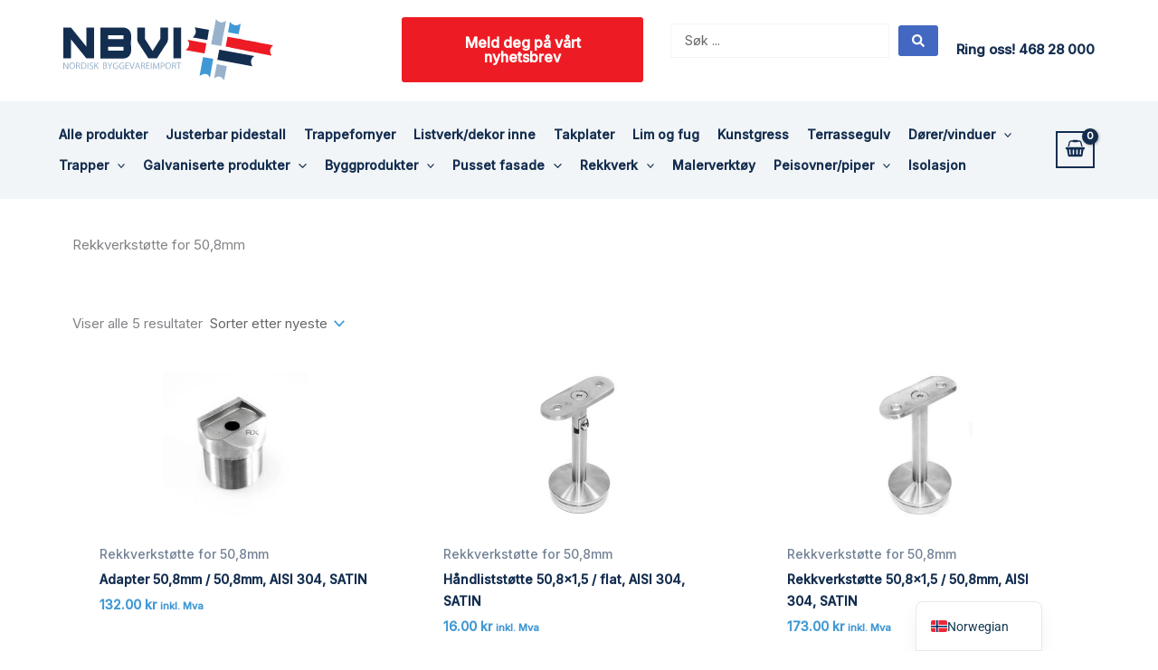

--- FILE ---
content_type: text/css; charset=utf-8
request_url: https://nbvi.no/wp-content/uploads/elementor/css/post-15411.css?ver=1768278571
body_size: 1044
content:
.elementor-15411 .elementor-element.elementor-element-db4a4ff:not(.elementor-motion-effects-element-type-background), .elementor-15411 .elementor-element.elementor-element-db4a4ff > .elementor-motion-effects-container > .elementor-motion-effects-layer{background-color:var( --e-global-color-astglobalcolor6 );}.elementor-15411 .elementor-element.elementor-element-db4a4ff, .elementor-15411 .elementor-element.elementor-element-db4a4ff > .elementor-background-overlay{border-radius:5px 5px 5px 5px;}.elementor-15411 .elementor-element.elementor-element-db4a4ff{transition:background 0.3s, border 0.3s, border-radius 0.3s, box-shadow 0.3s;padding:0px 0px 0px 0px;}.elementor-15411 .elementor-element.elementor-element-db4a4ff > .elementor-background-overlay{transition:background 0.3s, border-radius 0.3s, opacity 0.3s;}.elementor-15411 .elementor-element.elementor-element-a9806c4 > .elementor-widget-container{margin:0px 0px -10px 0px;padding:0px 0px 5px 0px;border-style:solid;border-width:0px 0px 1px 0px;border-color:var( --e-global-color-astglobalcolor4 );}.elementor-15411 .elementor-element.elementor-element-a9806c4 .elementor-heading-title{font-size:16px;}.elementor-15411 .elementor-element.elementor-element-638c3e6 .elementor-cta .elementor-cta__bg, .elementor-15411 .elementor-element.elementor-element-638c3e6 .elementor-cta .elementor-cta__bg-overlay{transition-duration:1500ms;}.elementor-15411 .elementor-element.elementor-element-638c3e6{width:var( --container-widget-width, 25% );max-width:25%;--container-widget-width:25%;--container-widget-flex-grow:0;}.elementor-15411 .elementor-element.elementor-element-638c3e6:hover .elementor-widget-container{background-color:var( --e-global-color-astglobalcolor4 );}.elementor-15411 .elementor-element.elementor-element-638c3e6 > .elementor-widget-container{margin:0px 5px 0px 0px;padding:0px 0px 0px 0px;border-style:solid;border-width:1px 1px 1px 1px;border-color:var( --e-global-color-astglobalcolor5 );border-radius:3px 3px 3px 3px;}.elementor-15411 .elementor-element.elementor-element-638c3e6 .elementor-cta__content{text-align:left;padding:5px 5px 5px 5px;background-color:#FFFFFF00;}.elementor-15411 .elementor-element.elementor-element-638c3e6 .elementor-cta__bg-wrapper{min-width:35px;min-height:25px;}.elementor-15411 .elementor-element.elementor-element-638c3e6 .elementor-cta__title{font-size:15px;font-weight:400;}.elementor-15411 .elementor-element.elementor-element-638c3e6 .elementor-cta__title:not(:last-child){margin-bottom:0px;}.elementor-15411 .elementor-element.elementor-element-638c3e6 .elementor-cta:hover .elementor-cta__title{color:#FFFFFF;}.elementor-15411 .elementor-element.elementor-element-638c3e6 .elementor-cta:hover .elementor-cta__bg-overlay{background-color:#FFFFFF00;}.elementor-15411 .elementor-element.elementor-element-534a710 > .elementor-widget-container{margin:0px 0px -10px 0px;padding:20px 0px 5px 0px;border-style:solid;border-width:0px 0px 1px 0px;border-color:var( --e-global-color-astglobalcolor4 );}.elementor-15411 .elementor-element.elementor-element-534a710 .elementor-heading-title{font-size:16px;}.elementor-15411 .elementor-element.elementor-element-c96aa22 .dce-menu ul, .elementor-15411 .elementor-element.elementor-element-c96aa22 .dce-parent-title{align-items:flex-start;justify-content:flex-start;}.elementor-15411 .elementor-element.elementor-element-c96aa22 > .elementor-widget-container{margin:-10px -10px -10px -10px;}.elementor-15411 .elementor-element.elementor-element-c96aa22 .dce-menu.horizontal li{border-left-style:solid;width:25%;border-left-color:#999999;border-left-width:0px;}.elementor-15411 .elementor-element.elementor-element-c96aa22 .dce-menu li{padding-left:0px;padding-right:0px;font-weight:400;}.elementor-15411 .elementor-element.elementor-element-c96aa22 .dce-menu li .dce-term-separator{margin-left:-0px;padding-right:0px;}.elementor-15411 .elementor-element.elementor-element-c96aa22 .dce-menu li img{margin-right:10px;width:30px;}.elementor-15411 .elementor-element.elementor-element-c96aa22 .dce-menu hr{border-color:#35202000;border-width:0px;}.elementor-15411 .elementor-element.elementor-element-c96aa22 .dce-menu .box{border-color:#35202000;}.elementor-15411 .elementor-element.elementor-element-c96aa22 .dce-menu.horizontal li .dce-term-separator{color:#999999;}@media(max-width:1024px){.elementor-15411 .elementor-element.elementor-element-638c3e6 > .elementor-widget-container{margin:0px 010px 0px 10px;}.elementor-15411 .elementor-element.elementor-element-638c3e6{--container-widget-width:50%;--container-widget-flex-grow:0;width:var( --container-widget-width, 50% );max-width:50%;}.elementor-15411 .elementor-element.elementor-element-c96aa22 > .elementor-widget-container{margin:0px 0px 0px 0px;}.elementor-15411 .elementor-element.elementor-element-c96aa22 .dce-menu.horizontal li{width:50%;}}@media(max-width:767px){.elementor-15411 .elementor-element.elementor-element-8d87a0b > .elementor-element-populated{margin:0px 15px 0px 15px;--e-column-margin-right:15px;--e-column-margin-left:15px;padding:20px 0px 20px 0px;}.elementor-15411 .elementor-element.elementor-element-638c3e6 > .elementor-widget-container{margin:0px 5px 0px 5px;}.elementor-15411 .elementor-element.elementor-element-638c3e6{--container-widget-width:100%;--container-widget-flex-grow:0;width:var( --container-widget-width, 100% );max-width:100%;}.elementor-15411 .elementor-element.elementor-element-638c3e6 .elementor-cta__content{min-height:0px;}.elementor-15411 .elementor-element.elementor-element-638c3e6 .elementor-cta__bg-wrapper{min-width:20px;min-height:0px;}.elementor-15411 .elementor-element.elementor-element-638c3e6 .elementor-cta__title{font-size:12px;}.elementor-15411 .elementor-element.elementor-element-c96aa22 .dce-menu.horizontal li{width:100%;}.elementor-15411 .elementor-element.elementor-element-c96aa22 .dce-menu li img{width:20px;}.elementor-15411 .elementor-element.elementor-element-c96aa22 .dce-menu li{font-size:12px;}}/* Start custom CSS for call-to-action, class: .elementor-element-638c3e6 */.elementor-15411 .elementor-element.elementor-element-638c3e6 a {text-decoration: none;}

.elementor-15411 .elementor-element.elementor-element-638c3e6 a {
    padding: 5px!important;}/* End custom CSS */
/* Start custom CSS for taxonomy-terms-menu, class: .elementor-element-c96aa22 */.elementor-15411 .elementor-element.elementor-element-c96aa22 li a {
  padding:6px;
  display: block;
  margin: 10px;
  width: calc(100% - 10px);
  border-style: solid; 
  border-color: var(--ast-global-color-5)!important;
  border-width: 1px;
  border-radius: 3px;
  text-decoration: none;
  transition: all 0.3s ease-in-out!important;
}

.elementor-15411 .elementor-element.elementor-element-c96aa22 li a:hover {
    background:  var(--ast-global-color-4)!important;
    color:  var(--ast-global-color-5)!important;
}

@media only screen and (max-width: 600px) {
.elementor-15411 .elementor-element.elementor-element-c96aa22 li a {
  padding:3px;
  display: block;
  margin: 3px;
  width: calc(100% - 6px);
  border-style: solid; 
  border-color: var(--ast-global-color-5)!important;
  border-width: 1px;
  border-radius: 3px;
}
}/* End custom CSS */
/* Start custom CSS for section, class: .elementor-element-db4a4ff */.mega-menu-columns .dce-menu.horizontal ul.first-level {
  display: block!important;
}

@media (min-width: 767px) {.mega-menu-columns .dce-menu.horizontal ul.first-level {
  column-count: 4!important;
  column-gap: 24px!important;
}
}


.mega-menu-columns .dce-menu.horizontal ul.first-level > li {
  break-inside: avoid!important;
  width: 100%!important;
}


.elementor-15411 .elementor-element.elementor-element-db4a4ff @media (max-width: 767px) {
  .mega-menu-columns.dce-menu.horizontal ul.first-level {
    column-count: 2;
    column-gap: 16px;
  }
}/* End custom CSS */

--- FILE ---
content_type: text/css; charset=utf-8
request_url: https://nbvi.no/wp-content/uploads/elementor/css/post-37931.css?ver=1768278579
body_size: 149
content:
.elementor-37931 .elementor-element.elementor-element-136e226{padding:40px 0px 40px 0px;}.elementor-37931 .elementor-element.elementor-element-2d65300 > .elementor-element-populated{padding:0px 10px 0px 10px;}.elementor-37931 .elementor-element.elementor-element-9067ed6{width:var( --container-widget-width, 60% );max-width:60%;--container-widget-width:60%;--container-widget-flex-grow:0;}.elementor-37931 .elementor-element.elementor-element-e1ca951{width:var( --container-widget-width, 40% );max-width:40%;--container-widget-width:40%;--container-widget-flex-grow:0;}.elementor-37931 .elementor-element.elementor-element-3440df7{width:var( --container-widget-width, 40% );max-width:40%;--container-widget-width:40%;--container-widget-flex-grow:0;}.elementor-37931 .elementor-element.elementor-element-3440df7 > .elementor-widget-container{padding:20px 0px 0px 0px;}.elementor-37931 .elementor-element.elementor-element-f4d59e4 > .elementor-widget-container{padding:40px 0px 0px 0px;}.elementor-37931 .elementor-element.elementor-element-f4d59e4.elementor-wc-products  ul.products{grid-column-gap:20px;grid-row-gap:40px;}.elementor-37931 .elementor-element.elementor-element-f4d59e4.elementor-wc-products ul.products li.product:hover{box-shadow:0px 0px 0px 0px rgba(255, 255, 255, 0.5);}.elementor-37931 .elementor-element.elementor-element-f4d59e4.elementor-wc-products ul.products li.product span.onsale{display:block;}@media(max-width:1024px) and (min-width:768px){.elementor-37931 .elementor-element.elementor-element-2d65300{width:100%;}}@media(max-width:1024px){.elementor-37931 .elementor-element.elementor-element-136e226{padding:40px 40px 40px 40px;}.elementor-37931 .elementor-element.elementor-element-2d65300 > .elementor-element-populated{padding:0px 0px 40px 0px;}.elementor-37931 .elementor-element.elementor-element-f4d59e4.elementor-wc-products  ul.products{grid-column-gap:20px;grid-row-gap:40px;}}@media(max-width:767px){.elementor-37931 .elementor-element.elementor-element-136e226{padding:40px 20px 40px 20px;}.elementor-37931 .elementor-element.elementor-element-9067ed6{--container-widget-width:75%;--container-widget-flex-grow:0;width:var( --container-widget-width, 75% );max-width:75%;}.elementor-37931 .elementor-element.elementor-element-e1ca951{--container-widget-width:25%;--container-widget-flex-grow:0;width:var( --container-widget-width, 25% );max-width:25%;}.elementor-37931 .elementor-element.elementor-element-3440df7{--container-widget-width:25%;--container-widget-flex-grow:0;width:var( --container-widget-width, 25% );max-width:25%;}.elementor-37931 .elementor-element.elementor-element-f4d59e4.elementor-wc-products  ul.products{grid-column-gap:20px;grid-row-gap:40px;}}

--- FILE ---
content_type: text/css; charset=utf-8
request_url: https://nbvi.no/wp-content/uploads/elementor/css/post-1026.css?ver=1768278572
body_size: 709
content:
.elementor-1026 .elementor-element.elementor-element-2952218:not(.elementor-motion-effects-element-type-background) > .elementor-widget-wrap, .elementor-1026 .elementor-element.elementor-element-2952218 > .elementor-widget-wrap > .elementor-motion-effects-container > .elementor-motion-effects-layer{background-color:#FFFFFF;}.elementor-1026 .elementor-element.elementor-element-2952218 > .elementor-element-populated, .elementor-1026 .elementor-element.elementor-element-2952218 > .elementor-element-populated > .elementor-background-overlay, .elementor-1026 .elementor-element.elementor-element-2952218 > .elementor-background-slideshow{border-radius:5px 5px 5px 5px;}.elementor-1026 .elementor-element.elementor-element-2952218 > .elementor-element-populated{transition:background 0.3s, border 0.3s, border-radius 0.3s, box-shadow 0.3s;margin:0px 20px 0px 20px;--e-column-margin-right:20px;--e-column-margin-left:20px;padding:30px 30px 30px 30px;}.elementor-1026 .elementor-element.elementor-element-2952218 > .elementor-element-populated > .elementor-background-overlay{transition:background 0.3s, border-radius 0.3s, opacity 0.3s;}.elementor-1026 .elementor-element.elementor-element-f437538 > .elementor-widget-container{margin:-10px 0px 0px 0px;}.elementor-1026 .elementor-element.elementor-element-9c6e418 .elementor-field-group{padding-right:calc( 10px/2 );padding-left:calc( 10px/2 );margin-bottom:10px;}.elementor-1026 .elementor-element.elementor-element-9c6e418 .elementor-form-fields-wrapper{margin-left:calc( -10px/2 );margin-right:calc( -10px/2 );margin-bottom:-10px;}.elementor-1026 .elementor-element.elementor-element-9c6e418 .elementor-field-group.recaptcha_v3-bottomleft, .elementor-1026 .elementor-element.elementor-element-9c6e418 .elementor-field-group.recaptcha_v3-bottomright{margin-bottom:0;}body.rtl .elementor-1026 .elementor-element.elementor-element-9c6e418 .elementor-labels-inline .elementor-field-group > label{padding-left:0px;}body:not(.rtl) .elementor-1026 .elementor-element.elementor-element-9c6e418 .elementor-labels-inline .elementor-field-group > label{padding-right:0px;}body .elementor-1026 .elementor-element.elementor-element-9c6e418 .elementor-labels-above .elementor-field-group > label{padding-bottom:0px;}.elementor-1026 .elementor-element.elementor-element-9c6e418 .elementor-field-type-html{padding-bottom:0px;font-weight:normal;}.elementor-1026 .elementor-element.elementor-element-9c6e418 .elementor-field-group .elementor-field:not(.elementor-select-wrapper){background-color:var( --e-global-color-astglobalcolor5 );border-width:0px 0px 0px 0px;border-radius:3px 3px 3px 3px;}.elementor-1026 .elementor-element.elementor-element-9c6e418 .elementor-field-group .elementor-select-wrapper select{background-color:var( --e-global-color-astglobalcolor5 );border-width:0px 0px 0px 0px;border-radius:3px 3px 3px 3px;}.elementor-1026 .elementor-element.elementor-element-9c6e418 .e-form__buttons__wrapper__button-next{background-color:var( --e-global-color-astglobalcolor1 );color:#ffffff;}.elementor-1026 .elementor-element.elementor-element-9c6e418 .elementor-button[type="submit"]{background-color:var( --e-global-color-astglobalcolor1 );color:#ffffff;}.elementor-1026 .elementor-element.elementor-element-9c6e418 .elementor-button[type="submit"] svg *{fill:#ffffff;}.elementor-1026 .elementor-element.elementor-element-9c6e418 .e-form__buttons__wrapper__button-previous{background-color:var( --e-global-color-astglobalcolor2 );color:#ffffff;}.elementor-1026 .elementor-element.elementor-element-9c6e418 .e-form__buttons__wrapper__button-next:hover{background-color:var( --e-global-color-astglobalcolor2 );color:#ffffff;}.elementor-1026 .elementor-element.elementor-element-9c6e418 .elementor-button[type="submit"]:hover{background-color:var( --e-global-color-astglobalcolor2 );color:#ffffff;}.elementor-1026 .elementor-element.elementor-element-9c6e418 .elementor-button[type="submit"]:hover svg *{fill:#ffffff;}.elementor-1026 .elementor-element.elementor-element-9c6e418 .e-form__buttons__wrapper__button-previous:hover{color:#ffffff;}.elementor-1026 .elementor-element.elementor-element-9c6e418{--e-form-steps-indicators-spacing:20px;--e-form-steps-indicator-padding:30px;--e-form-steps-indicator-inactive-secondary-color:#ffffff;--e-form-steps-indicator-active-secondary-color:#ffffff;--e-form-steps-indicator-completed-secondary-color:#ffffff;--e-form-steps-divider-width:1px;--e-form-steps-divider-gap:10px;}.elementor-1026 .elementor-element.elementor-element-9c6e418 .elementor-field-type-dce_range input{opacity:1;}#elementor-popup-modal-1026 .dialog-widget-content{background-color:#FFFFFF00;}#elementor-popup-modal-1026{background-color:#0000008A;justify-content:center;align-items:center;pointer-events:all;}#elementor-popup-modal-1026 .dialog-message{width:380px;height:auto;}#elementor-popup-modal-1026 .dialog-close-button{display:flex;font-size:20px;}body:not(.rtl) #elementor-popup-modal-1026 .dialog-close-button{right:35px;}body.rtl #elementor-popup-modal-1026 .dialog-close-button{left:35px;}/* Start custom CSS for form, class: .elementor-element-9c6e418 */.elementor-1026 .elementor-element.elementor-element-9c6e418 a {
    text-decoration: underline;
}

.elementor-1026 .elementor-element.elementor-element-9c6e418 .elementor-message-success {
  padding-top: 10px;
}/* End custom CSS */

--- FILE ---
content_type: application/javascript; charset=utf-8
request_url: https://nbvi.no/wp-content/cache/min/1/kp/lib/v1/api.js?ver=1765961775
body_size: 66829
content:
/*! For license information please see api.js.LICENSE.txt */
(()=>{var e={40:e=>{window,e.exports=function(e){var t={};function n(r){if(t[r])return t[r].exports;var i=t[r]={i:r,l:!1,exports:{}};return e[r].call(i.exports,i,i.exports,n),i.l=!0,i.exports}return n.m=e,n.c=t,n.d=function(e,t,r){n.o(e,t)||Object.defineProperty(e,t,{enumerable:!0,get:r})},n.r=function(e){"undefined"!=typeof Symbol&&Symbol.toStringTag&&Object.defineProperty(e,Symbol.toStringTag,{value:"Module"}),Object.defineProperty(e,"__esModule",{value:!0})},n.t=function(e,t){if(1&t&&(e=n(e)),8&t)return e;if(4&t&&"object"==typeof e&&e&&e.__esModule)return e;var r=Object.create(null);if(n.r(r),Object.defineProperty(r,"default",{enumerable:!0,value:e}),2&t&&"string"!=typeof e)for(var i in e)n.d(r,i,function(t){return e[t]}.bind(null,i));return r},n.n=function(e){var t=e&&e.__esModule?function(){return e.default}:function(){return e};return n.d(t,"a",t),t},n.o=function(e,t){return Object.prototype.hasOwnProperty.call(e,t)},n.p="",n(n.s=1)}([function(e,t,n){"use strict";n.r(t),n.d(t,"importPublicKey",function(){return s}),n.d(t,"importPrivateKey",function(){return c}),n.d(t,"importEcPublicKey",function(){return u}),n.d(t,"importEcPrivateKey",function(){return l}),n.d(t,"importRsaPublicKey",function(){return d}),n.d(t,"importRsaPrivateKey",function(){return p}),n.d(t,"isString",function(){return f}),n.d(t,"arrayish",function(){return h}),n.d(t,"convertRsaKey",function(){return g}),n.d(t,"arrayFromString",function(){return y}),n.d(t,"arrayFromUtf8String",function(){return m}),n.d(t,"stringFromArray",function(){return v}),n.d(t,"utf8StringFromArray",function(){return b}),n.d(t,"stripLeadingZeros",function(){return w}),n.d(t,"arrayFromInt32",function(){return _}),n.d(t,"arrayBufferConcat",function(){return x}),n.d(t,"sha256",function(){return k}),n.d(t,"isCryptoKey",function(){return E}),n.d(t,"Base64Url",function(){return S});var r=n(2),i=n(1);function o(e,t){for(var n=0;n<t.length;n++){var r=t[n];r.enumerable=r.enumerable||!1,r.configurable=!0,"value"in r&&(r.writable=!0),Object.defineProperty(e,r.key,r)}}var a=new r.a,s=function(e,t){switch(t){case"RS256":case"RS384":case"RS512":case"PS256":case"PS384":case"PS512":return d(e,t);case"ES256":case"ES384":case"ES512":return u(e,t);default:throw Error("unsupported algorithm: "+t)}},c=function(e,t){switch(t){case"RS256":case"RS384":case"RS512":case"PS256":case"PS384":case"PS512":return p(e,t);case"ES256":case"ES384":case"ES512":return l(e,t);default:throw Error("unsupported algorithm: "+t)}},u=function(e,t){var n=a.getSignConfig(t),r=a.getKeyUsageByAlg(t);return i.Jose.crypto.subtle.importKey("jwk",e,n.id,!1,[r.publicKey])},l=function(e,t){var n=a.getSignConfig(t),r=a.getKeyUsageByAlg(t);return i.Jose.crypto.subtle.importKey("jwk",e,n.id,!1,[r.privateKey])},d=function(e,t){var n,r,o=a.getKeyUsageByAlg(t);if("wrapKey"===o.publicKey)e.alg||(e.alg=t),n=g(e,["n","e"]),r=a.getCryptoConfig(t);else{var s={};for(var c in e)Object.prototype.hasOwnProperty.call(e,c)&&(s[c]=e[c]);!s.alg&&t&&(s.alg=t),r=a.getSignConfig(s.alg),(n=g(s,["n","e"])).ext=!0}return i.Jose.crypto.subtle.importKey("jwk",n,r.id,!1,[o.publicKey])},p=function(e,t){var n,r,o=a.getKeyUsageByAlg(t);if("unwrapKey"===o.privateKey)e.alg||(e.alg=t),n=g(e,["n","e","d","p","q","dp","dq","qi"]),r=a.getCryptoConfig(t);else{var s={};for(var c in e)Object.prototype.hasOwnProperty.call(e,c)&&(s[c]=e[c]);r=a.getSignConfig(t),!s.alg&&t&&(s.alg=t),(n=g(s,["n","e","d","p","q","dp","dq","qi"])).ext=!0}return i.Jose.crypto.subtle.importKey("jwk",n,r.id,!1,[o.privateKey])},f=function(e){return"string"==typeof e||e instanceof String},h=function(e){return e instanceof Array||e instanceof Uint8Array?e:e instanceof ArrayBuffer?new Uint8Array(e):void a.assert(!1,"arrayish: invalid input")},g=function(e,t){var n,r={},i=[];t.map(function(t){void 0===e[t]&&i.push(t)}),i.length>0&&a.assert(!1,"convertRsaKey: Was expecting "+i.join()),void 0!==e.kty&&a.assert("RSA"===e.kty,"convertRsaKey: expecting rsaKey['kty'] to be 'RSA'"),r.kty="RSA";try{a.getSignConfig(e.alg),n=e.alg}catch(t){try{a.getCryptoConfig(e.alg),n=e.alg}catch(e){a.assert(n,"convertRsaKey: expecting rsaKey['alg'] to have a valid value")}}r.alg=n;for(var o=function(e){return parseInt(e,16)},s=0;s<t.length;s++){var c=t[s],u=e[c],l=new S;if("e"===c)"number"==typeof u&&(u=l.encodeArray(w(_(u))));else if(/^([0-9a-fA-F]{2}:)+[0-9a-fA-F]{2}$/.test(u)){var d=u.split(":").map(o);u=l.encodeArray(w(d))}else"string"!=typeof u&&a.assert(!1,"convertRsaKey: expecting rsaKey['"+c+"'] to be a string");r[c]=u}return r},y=function(e){a.assert(f(e),"arrayFromString: invalid input");var t=e.split("").map(function(e){return e.charCodeAt(0)});return new Uint8Array(t)},m=function(e){return a.assert(f(e),"arrayFromUtf8String: invalid input"),e=unescape(encodeURIComponent(e)),y(e)},v=function(e){e=h(e);for(var t="",n=0;n<e.length;n++)t+=String.fromCharCode(e[n]);return t},b=function(e){a.assert(e instanceof ArrayBuffer,"utf8StringFromArray: invalid input");var t=v(e);return decodeURIComponent(escape(t))},w=function(e){e instanceof ArrayBuffer&&(e=new Uint8Array(e));for(var t=!0,n=[],r=0;r<e.length;r++)t&&0===e[r]||(t=!1,n.push(e[r]));return n},_=function(e){a.assert("number"==typeof e,"arrayFromInt32: invalid input"),a.assert(e==e|0,"arrayFromInt32: out of range");for(var t=new Uint8Array(new Uint32Array([e]).buffer),n=new Uint8Array(4),r=0;r<4;r++)n[r]=t[3-r];return n.buffer};function x(){for(var e=[],t=0,n=0;n<arguments.length;n++)e.push(h(arguments[n])),t+=e[n].length;var r=new Uint8Array(t),i=0;for(n=0;n<arguments.length;n++)for(var o=0;o<e[n].length;o++)r[i++]=e[n][o];return a.assert(i===t,"arrayBufferConcat: unexpected offset"),r}var k=function(e){return i.Jose.crypto.subtle.digest({name:"SHA-256"},y(e)).then(function(e){return(new S).encodeArray(e)})},E=function(e){return"CryptoKey"===e.constructor.name||!!Object.prototype.hasOwnProperty.call(e,"algorithm")},S=function(){function e(){!function(e,t){if(!(e instanceof t))throw new TypeError("Cannot call a class as a function")}(this,e)}var t,n;return t=e,(n=[{key:"encode",value:function(e){return a.assert(f(e),"Base64Url.encode: invalid input"),btoa(e).replace(/\+/g,"-").replace(/\//g,"_").replace(/=+$/,"")}},{key:"encodeArray",value:function(e){return this.encode(v(e))}},{key:"decode",value:function(e){return a.assert(f(e),"Base64Url.decode: invalid input"),atob(e.replace(/-/g,"+").replace(/_/g,"/"))}},{key:"decodeArray",value:function(e){return a.assert(f(e),"Base64Url.decodeArray: invalid input"),y(this.decode(e))}}])&&o(t.prototype,n),e}()},function(e,t,n){"use strict";n.r(t),function(e,r){n.d(t,"crypto",function(){return i}),n.d(t,"Utils",function(){return p}),n.d(t,"setCrypto",function(){return g}),n.d(t,"Jose",function(){return y}),n.d(t,"JoseJWE",function(){return f}),n.d(t,"JoseJWS",function(){return h}),n.d(t,"caniuse",function(){return m});var i,o=n(0),a=n(4),s=n(5),c=n(6),u=n(7),l=n(2);function d(e){return(d="function"==typeof Symbol&&"symbol"==typeof Symbol.iterator?function(e){return typeof e}:function(e){return e&&"function"==typeof Symbol&&e.constructor===Symbol&&e!==Symbol.prototype?"symbol":typeof e})(e)}n.d(t,"WebCryptographer",function(){return l.a});var p=o,f={Encrypter:a.a,Decrypter:s.a},h={Signer:c.a,Verifier:u.a},g=function(e){i=e};"undefined"!=typeof window&&void 0!==window.crypto&&(g(window.crypto),i.subtle||(i.subtle=i.webkitSubtle));var y={JoseJWS:h,JoseJWE:f,WebCryptographer:l.a,crypto:i,Utils:p};t.default={Jose:y,WebCryptographer:l.a},"function"!=typeof atob&&(atob=function(t){return e.from(t,"base64").toString("binary")}),"function"!=typeof btoa&&(btoa=function(t){return(t instanceof e?t:e.from(t.toString(),"binary")).toString("base64")});var m=function(){var e=!0;e=(e=(e=(e=e&&"function"==typeof Promise)&&"function"==typeof Promise.reject)&&"function"==typeof Promise.prototype.then)&&"function"==typeof Promise.all;var t=window||r;return(e=(e=(e=(e=(e=(e=(e=(e=(e=(e=(e=(e=(e=(e=(e=(e=(e=(e=e&&"object"===d(t.crypto))&&"object"===d(t.crypto.subtle))&&"function"==typeof t.crypto.getRandomValues)&&"function"==typeof t.crypto.subtle.importKey)&&"function"==typeof t.crypto.subtle.generateKey)&&"function"==typeof t.crypto.subtle.exportKey)&&"function"==typeof t.crypto.subtle.wrapKey)&&"function"==typeof t.crypto.subtle.unwrapKey)&&"function"==typeof t.crypto.subtle.encrypt)&&"function"==typeof t.crypto.subtle.decrypt)&&"function"==typeof t.crypto.subtle.sign)&&"function"==typeof ArrayBuffer)&&("function"==typeof Uint8Array||"object"===("undefined"==typeof Uint8Array?"undefined":d(Uint8Array))))&&("function"==typeof Uint32Array||"object"===("undefined"==typeof Uint32Array?"undefined":d(Uint32Array))))&&"object"===("undefined"==typeof JSON?"undefined":d(JSON)))&&"function"==typeof JSON.parse)&&"function"==typeof JSON.stringify)&&"function"==typeof atob)&&"function"==typeof btoa}}.call(this,n(8).Buffer,n(3))},function(e,t,n){"use strict";n.d(t,"a",function(){return a});var r=n(0),i=n(1);function o(e,t){for(var n=0;n<t.length;n++){var r=t[n];r.enumerable=r.enumerable||!1,r.configurable=!0,"value"in r&&(r.writable=!0),Object.defineProperty(e,r.key,r)}}var a=function(){function e(){!function(e,t){if(!(e instanceof t))throw new TypeError("Cannot call a class as a function")}(this,e),this.setKeyEncryptionAlgorithm("RSA-OAEP"),this.setContentEncryptionAlgorithm("A256GCM"),this.setContentSignAlgorithm("RS256")}var t,n;return t=e,(n=[{key:"setKeyEncryptionAlgorithm",value:function(e){this.keyEncryption=this.getCryptoConfig(e)}},{key:"getKeyEncryptionAlgorithm",value:function(){return this.keyEncryption.jweName}},{key:"setContentEncryptionAlgorithm",value:function(e){this.content_encryption=this.getCryptoConfig(e)}},{key:"getContentEncryptionAlgorithm",value:function(){return this.content_encryption.jweName}},{key:"setContentSignAlgorithm",value:function(e){this.content_sign=this.getSignConfig(e)}},{key:"getContentSignAlgorithm",value:function(){return this.content_sign.jwa_name}},{key:"createIV",value:function(){var e=new Uint8Array(new Array(this.content_encryption.iv_bytes));return i.Jose.crypto.getRandomValues(e)}},{key:"createCek",value:function(){var e=this.getCekWorkaround(this.content_encryption);return i.Jose.crypto.subtle.generateKey(e.id,!0,e.enc_op)}},{key:"wrapCek",value:function(e,t){return i.Jose.crypto.subtle.wrapKey("raw",e,t,this.keyEncryption.id)}},{key:"unwrapCek",value:function(e,t){var n=this.getCekWorkaround(this.content_encryption),r=this.content_encryption.specific_cekBytes>0,o=this.keyEncryption.id;return i.Jose.crypto.subtle.unwrapKey("raw",e,t,o,n.id,r,n.dec_op)}},{key:"getCekWorkaround",value:function(e){var t=e.specific_cekBytes;if(t){if(16===t)return{id:{name:"AES-CBC",length:128},enc_op:["encrypt"],dec_op:["decrypt"]};if(32===t)return{id:{name:"AES-CBC",length:256},enc_op:["encrypt"],dec_op:["decrypt"]};if(64===t)return{id:{name:"HMAC",hash:{name:"SHA-256"}},enc_op:["sign"],dec_op:["verify"]};if(128===t)return{id:{name:"HMAC",hash:{name:"SHA-384"}},enc_op:["sign"],dec_op:["verify"]};this.assert(!1,"getCekWorkaround: invalid len")}return{id:e.id,enc_op:["encrypt"],dec_op:["decrypt"]}}},{key:"encrypt",value:function(e,t,n,r){var o=this,a=this.content_encryption;if(e.length!==a.iv_bytes)return Promise.reject(Error("invalid IV length"));if(a.auth.aead){var s=a.auth.tagBytes,c={name:a.id.name,iv:e,additionalData:t,tagLength:8*s};return n.then(function(e){return i.Jose.crypto.subtle.encrypt(c,e,r).then(function(e){var t=e.byteLength-s;return{cipher:e.slice(0,t),tag:e.slice(t)}})})}var u=this.splitKey(a,n,["encrypt"]),l=u[0],d=u[1].then(function(t){var n={name:a.id.name,iv:e};return i.Jose.crypto.subtle.encrypt(n,t,r)}),p=d.then(function(n){return o.truncatedMac(a,l,t,e,n)});return Promise.all([d,p]).then(function(e){return{cipher:e[0],tag:e[1]}})}},{key:"compare",value:function(e,t,n,r){return this.assert(n instanceof Uint8Array,"compare: invalid input"),this.assert(r instanceof Uint8Array,"compare: invalid input"),t.then(function(t){var o=i.Jose.crypto.subtle.sign(e.auth.id,t,n),a=i.Jose.crypto.subtle.sign(e.auth.id,t,r);return Promise.all([o,a]).then(function(e){var t=new Uint8Array(e[0]),n=new Uint8Array(e[1]);if(t.length!==n.length)throw new Error("compare failed");for(var r=0;r<t.length;r++)if(t[r]!==n[r])throw new Error("compare failed");return Promise.resolve(null)})})}},{key:"decrypt",value:function(e,t,n,o,a){var s=this;if(n.length!==this.content_encryption.iv_bytes)return Promise.reject(Error("decryptCiphertext: invalid IV"));var c=this.content_encryption;if(c.auth.aead){var u={name:c.id.name,iv:n,additionalData:t,tagLength:8*c.auth.tagBytes};return e.then(function(e){var t=r.arrayBufferConcat(o,a);return i.Jose.crypto.subtle.decrypt(u,e,t)})}var l=this.splitKey(c,e,["decrypt"]),d=l[0],p=l[1],f=this.truncatedMac(c,d,t,n,o);return Promise.all([p,f]).then(function(e){var t=e[0],r=e[1];return s.compare(c,d,new Uint8Array(r),a).then(function(){var e={name:c.id.name,iv:n};return i.Jose.crypto.subtle.decrypt(e,t,o)}).catch(function(){return Promise.reject(Error("decryptCiphertext: MAC failed."))})})}},{key:"sign",value:function(e,t,n){var o=this.content_sign;return e.alg&&(o=this.getSignConfig(e.alg)),n.then(function(n){var a=new r.Base64Url;return i.Jose.crypto.subtle.sign(o.id,n,r.arrayFromString(a.encode(JSON.stringify(e))+"."+a.encodeArray(t)))})}},{key:"verify",value:function(e,t,n,o,a){var s=this.content_sign;return o.then(function(o){return i.Jose.crypto.subtle.verify(s.id,o,n,r.arrayFromString(e+"."+t)).then(function(e){return{kid:a,verified:e}})})}},{key:"keyId",value:function(e){return r.sha256(e.n+"+"+e.d)}},{key:"splitKey",value:function(e,t,n){var r=t.then(function(e){return i.Jose.crypto.subtle.exportKey("raw",e)});return[r.then(function(t){if(8*t.byteLength!==e.id.length+8*e.auth.key_bytes)return Promise.reject(Error("encryptPlainText: incorrect cek length"));var n=t.slice(0,e.auth.key_bytes);return i.Jose.crypto.subtle.importKey("raw",n,e.auth.id,!1,["sign"])}),r.then(function(t){if(8*t.byteLength!==e.id.length+8*e.auth.key_bytes)return Promise.reject(Error("encryptPlainText: incorrect cek length"));var r=t.slice(e.auth.key_bytes);return i.Jose.crypto.subtle.importKey("raw",r,e.id,!1,n)})]}},{key:"getCryptoConfig",value:function(e){switch(e){case"RSA-OAEP":return{jweName:"RSA-OAEP",id:{name:"RSA-OAEP",hash:{name:"SHA-1"}}};case"RSA-OAEP-256":return{jweName:"RSA-OAEP-256",id:{name:"RSA-OAEP",hash:{name:"SHA-256"}}};case"A128KW":return{jweName:"A128KW",id:{name:"AES-KW",length:128}};case"A256KW":return{jweName:"A256KW",id:{name:"AES-KW",length:256}};case"dir":return{jweName:"dir"};case"A128CBC-HS256":return{jweName:"A128CBC-HS256",id:{name:"AES-CBC",length:128},iv_bytes:16,specific_cekBytes:32,auth:{key_bytes:16,id:{name:"HMAC",hash:{name:"SHA-256"}},truncated_bytes:16}};case"A256CBC-HS512":return{jweName:"A256CBC-HS512",id:{name:"AES-CBC",length:256},iv_bytes:16,specific_cekBytes:64,auth:{key_bytes:32,id:{name:"HMAC",hash:{name:"SHA-512"}},truncated_bytes:32}};case"A128GCM":return{jweName:"A128GCM",id:{name:"AES-GCM",length:128},iv_bytes:12,auth:{aead:!0,tagBytes:16}};case"A256GCM":return{jweName:"A256GCM",id:{name:"AES-GCM",length:256},iv_bytes:12,auth:{aead:!0,tagBytes:16}};default:throw Error("unsupported algorithm: "+e)}}},{key:"truncatedMac",value:function(e,t,n,o,a){return t.then(function(t){var s=new Uint8Array(r.arrayFromInt32(8*n.length)),c=new Uint8Array(8);c.set(s,4);var u=r.arrayBufferConcat(n,o,a,c);return i.Jose.crypto.subtle.sign(e.auth.id,t,u).then(function(t){return t.slice(0,e.auth.truncated_bytes)})})}},{key:"getSignConfig",value:function(e){switch(e){case"RS256":return{jwa_name:"RS256",id:{name:"RSASSA-PKCS1-v1_5",hash:{name:"SHA-256"}}};case"RS384":return{jwa_name:"RS384",id:{name:"RSASSA-PKCS1-v1_5",hash:{name:"SHA-384"}}};case"RS512":return{jwa_name:"RS512",id:{name:"RSASSA-PKCS1-v1_5",hash:{name:"SHA-512"}}};case"PS256":return{jwa_name:"PS256",id:{name:"RSA-PSS",hash:{name:"SHA-256"},saltLength:20}};case"PS384":return{jwa_name:"PS384",id:{name:"RSA-PSS",hash:{name:"SHA-384"},saltLength:20}};case"PS512":return{jwa_name:"PS512",id:{name:"RSA-PSS",hash:{name:"SHA-512"},saltLength:20}};case"HS256":return{jwa_name:"HS256",id:{name:"HMAC",hash:{name:"SHA-256"}}};case"HS384":return{jwa_name:"HS384",id:{name:"HMAC",hash:{name:"SHA-384"}}};case"HS512":return{jwa_name:"HS512",id:{name:"HMAC",hash:{name:"SHA-512"}}};case"ES256":return{jwa_name:"ES256",id:{name:"ECDSA",namedCurve:"P-256",hash:{name:"SHA-256"}}};case"ES384":return{jwa_name:"ES384",id:{name:"ECDSA",namedCurve:"P-384",hash:{name:"SHA-384"}}};case"ES512":return{jwa_name:"ES512",id:{name:"ECDSA",namedCurve:"P-521",hash:{name:"SHA-512"}}};default:throw Error("unsupported algorithm: "+e)}}},{key:"getKeyUsageByAlg",value:function(e){switch(e){case"RS256":case"RS384":case"RS512":case"PS256":case"PS384":case"PS512":case"HS256":case"HS384":case"HS512":case"ES256":case"ES384":case"ES512":case"ES256K":return{publicKey:"verify",privateKey:"sign"};case"RSA-OAEP":case"RSA-OAEP-256":case"A128KW":case"A256KW":return{publicKey:"wrapKey",privateKey:"unwrapKey"};default:throw Error("unsupported algorithm: "+e)}}},{key:"assert",value:function(e,t){if(!e)throw new Error(t)}}])&&o(t.prototype,n),e}()},function(e,t){function n(e){return(n="function"==typeof Symbol&&"symbol"==typeof Symbol.iterator?function(e){return typeof e}:function(e){return e&&"function"==typeof Symbol&&e.constructor===Symbol&&e!==Symbol.prototype?"symbol":typeof e})(e)}var r;r=function(){return this}();try{r=r||new Function("return this")()}catch(e){"object"===("undefined"==typeof window?"undefined":n(window))&&(r=window)}e.exports=r},function(e,t,n){"use strict";n.d(t,"a",function(){return o});var r=n(0);function i(e,t){for(var n=0;n<t.length;n++){var r=t[n];r.enumerable=r.enumerable||!1,r.configurable=!0,"value"in r&&(r.writable=!0),Object.defineProperty(e,r.key,r)}}var o=function(){function e(t,n){!function(e,t){if(!(e instanceof t))throw new TypeError("Cannot call a class as a function")}(this,e),this.cryptographer=t,this.keyPromise=n,this.userHeaders={}}var t,n;return t=e,(n=[{key:"addHeader",value:function(e,t){this.userHeaders[e]=t}},{key:"encrypt",value:function(e){var t,n;"dir"===this.cryptographer.getKeyEncryptionAlgorithm()?(t=Promise.resolve(this.keyPromise),n=[]):(t=this.cryptographer.createCek(),n=Promise.all([this.keyPromise,t]).then(function(e){var t=e[0],n=e[1];return this.cryptographer.wrapCek(n,t)}.bind(this)));var i=function(e,t){var n={};for(var i in this.userHeaders)n[i]=this.userHeaders[i];n.alg=this.cryptographer.getKeyEncryptionAlgorithm(),n.enc=this.cryptographer.getContentEncryptionAlgorithm();var o=(new r.Base64Url).encode(JSON.stringify(n)),a=this.cryptographer.createIV(),s=r.arrayFromString(o);return t=r.arrayFromUtf8String(t),this.cryptographer.encrypt(a,s,e,t).then(function(e){return e.header=o,e.iv=a,e})}.bind(this,t,e)();return Promise.all([n,i]).then(function(e){var t=e[0],n=e[1],i=new r.Base64Url;return n.header+"."+i.encodeArray(t)+"."+i.encodeArray(n.iv)+"."+i.encodeArray(n.cipher)+"."+i.encodeArray(n.tag)})}}])&&i(t.prototype,n),e}()},function(e,t,n){"use strict";n.d(t,"a",function(){return o});var r=n(0);function i(e,t){for(var n=0;n<t.length;n++){var r=t[n];r.enumerable=r.enumerable||!1,r.configurable=!0,"value"in r&&(r.writable=!0),Object.defineProperty(e,r.key,r)}}var o=function(){function e(t,n){!function(e,t){if(!(e instanceof t))throw new TypeError("Cannot call a class as a function")}(this,e),this.cryptographer=t,this.keyPromise=n,this.headers={},this.base64UrlEncoder=new r.Base64Url}var t,n;return t=e,(n=[{key:"getHeaders",value:function(){return this.headers}},{key:"decrypt",value:function(e){var t,n=e.split(".");if(5!==n.length)return Promise.reject(Error("decrypt: invalid input"));if(this.headers=JSON.parse(this.base64UrlEncoder.decode(n[0])),!this.headers.alg)return Promise.reject(Error("decrypt: missing alg"));if(!this.headers.enc)return Promise.reject(Error("decrypt: missing enc"));if(this.cryptographer.setKeyEncryptionAlgorithm(this.headers.alg),this.cryptographer.setContentEncryptionAlgorithm(this.headers.enc),this.headers.crit)return Promise.reject(Error("decrypt: crit is not supported"));if("dir"===this.headers.alg)t=Promise.resolve(this.keyPromise);else{var i=this.base64UrlEncoder.decodeArray(n[1]);t=this.keyPromise.then(function(e){return this.cryptographer.unwrapCek(i,e)}.bind(this))}return this.cryptographer.decrypt(t,r.arrayFromString(n[0]),this.base64UrlEncoder.decodeArray(n[2]),this.base64UrlEncoder.decodeArray(n[3]),this.base64UrlEncoder.decodeArray(n[4])).then(r.utf8StringFromArray)}}])&&i(t.prototype,n),e}()},function(e,t,n){"use strict";n.d(t,"a",function(){return s});var r=n(0);function i(e,t){if(!(e instanceof t))throw new TypeError("Cannot call a class as a function")}function o(e,t){for(var n=0;n<t.length;n++){var r=t[n];r.enumerable=r.enumerable||!1,r.configurable=!0,"value"in r&&(r.writable=!0),Object.defineProperty(e,r.key,r)}}function a(e,t,n){return t&&o(e.prototype,t),n&&o(e,n),e}var s=function(){function e(t){i(this,e),this.cryptographer=t,this.keyPromises={},this.waiting_kid=0,this.headers={},this.signer_aads={},this.signer_headers={}}return a(e,[{key:"addSigner",value:function(e,t,n,i){var o,a,s,c=this;if(r.isCryptoKey(e)?o=new Promise(function(t){t(e)}):(a=n&&n.alg?n.alg:c.cryptographer.getContentSignAlgorithm(),o=r.importPrivateKey(e,a,"sign")),t)s=new Promise(function(e){e(t)});else{if(r.isCryptoKey(e))throw new Error("keyId is a mandatory argument when the key is a CryptoKey");s=this.cryptographer.keyId(e)}return c.waiting_kid++,s.then(function(e){return c.keyPromises[e]=o,c.waiting_kid--,n&&(c.signer_aads[e]=n),i&&(c.signer_headers[e]=i),e})}},{key:"addSignature",value:function(e,t,n){if(r.isString(e)&&(e=JSON.parse(e)),e.payload&&r.isString(e.payload)&&e.protected&&r.isString(e.protected)&&e.header&&e.header instanceof Object&&e.signature&&r.isString(e.signature))return this.sign(c.fromObject(e),t,n);throw new Error("JWS is not a valid JWS object")}},{key:"sign",value:function(e,t,n){var i=this,o=[];if(0===Object.keys(i.keyPromises).length)throw new Error("No signers defined. At least one is required to sign the JWS.");if(i.waiting_kid)throw new Error("still generating key IDs");function a(e,t,n,o,a){var s;if(t||(t={}),t.alg||(t.alg=i.cryptographer.getContentSignAlgorithm(),t.typ="JWT"),t.kid||(t.kid=a),r.isString(e))s=r.arrayFromUtf8String(e);else try{s=r.arrayish(e)}catch(t){if(e instanceof c)s=r.arrayFromString((new r.Base64Url).decode(e.payload));else{if(!(e instanceof Object))throw new Error("cannot sign this message");s=r.arrayFromUtf8String(JSON.stringify(e))}}return i.cryptographer.sign(t,s,o).then(function(r){var i=new c(t,n,s,r);return e instanceof c?(delete i.payload,e.signatures?e.signatures.push(i):e.signatures=[i],e):i})}for(var s in i.keyPromises)Object.prototype.hasOwnProperty.call(i.keyPromises,s)&&o.push(s);return function e(t,n,r,o,s){if(s.length){var c=s.shift(),u=a(t,i.signer_aads[c]||n,i.signer_headers[c]||r,o[c],c);return s.length&&(u=u.then(function(t){return e(t,null,null,o,s)})),u}}(e,t,n,i.keyPromises,o)}}]),e}(),c=function(){function e(t,n,o,a){i(this,e),this.header=n;var s=new r.Base64Url;this.payload=s.encodeArray(o),a&&(this.signature=s.encodeArray(a)),this.protected=s.encode(JSON.stringify(t))}return a(e,[{key:"fromObject",value:function(t){var n=new e(t.protected,t.header,t.payload,null);return n.signature=t.signature,n.signatures=t.signatures,n}},{key:"JsonSerialize",value:function(){return JSON.stringify(this)}},{key:"CompactSerialize",value:function(){return this.protected+"."+this.payload+"."+this.signature}}]),e}()},function(e,t,n){"use strict";n.d(t,"a",function(){return a});var r=n(0);function i(e){return(i="function"==typeof Symbol&&"symbol"==typeof Symbol.iterator?function(e){return typeof e}:function(e){return e&&"function"==typeof Symbol&&e.constructor===Symbol&&e!==Symbol.prototype?"symbol":typeof e})(e)}function o(e,t){for(var n=0;n<t.length;n++){var r=t[n];r.enumerable=r.enumerable||!1,r.configurable=!0,"value"in r&&(r.writable=!0),Object.defineProperty(e,r.key,r)}}var a=function(){function e(t,n,o){var a,s,c,u,l,d,p;if(function(e,t){if(!(e instanceof t))throw new TypeError("Cannot call a class as a function")}(this,e),this.cryptographer=t,a=t.getContentSignAlgorithm(),r.isString(n))if(s=/^([0-9a-z_-]+)\.([0-9a-z_-]+)\.([0-9a-z_-]+)$/i.exec(n)){if(4!==s.length)throw new Error("wrong JWS compact serialization format");n={protected:s[1],payload:s[2],signature:s[3]}}else n=JSON.parse(n);else if("object"!==i(n))throw new Error("data format not supported");c=n.protected,u=n.header,l=n.payload,(d=n.signatures instanceof Array?n.signatures.slice(0):[]).forEach(function(e){e.aad=e.protected,e.protected=JSON.parse((new r.Base64Url).decode(e.protected))}),this.aad=c,p=(new r.Base64Url).decode(c);try{p=JSON.parse(p)}catch(e){}if(!p&&!u)throw new Error("at least one header is required");if(!p.alg)throw new Error("'alg' is a mandatory header");if(p.alg!==a)throw new Error("the alg header '"+p.alg+"' doesn't match the requested algorithm '"+a+"'");if(p&&p.typ&&"JWT"!==p.typ)throw new Error("typ '"+p.typ+"' not supported");n.signature&&d.unshift({aad:c,protected:p,header:u,signature:n.signature}),this.signatures=[];for(var f=0;f<d.length;f++)this.signatures[f]=JSON.parse(JSON.stringify(d[f])),this.signatures[f].signature=r.arrayFromString((new r.Base64Url).decode(d[f].signature));this.payload=l,this.keyPromises={},this.waiting_kid=0,o&&(this.keyfinder=o)}var t,n;return t=e,(n=[{key:"addRecipient",value:function(e,t,n){var i,o,a=this;if(o=r.isCryptoKey(e)?new Promise(function(t){t(e)}):r.importPublicKey(e,n||a.cryptographer.getContentSignAlgorithm(),"verify"),t)i=new Promise(function(e){e(t)});else{if(r.isCryptoKey(e))throw new Error("keyId is a mandatory argument when the key is a CryptoKey");console.log("it's unsafe to omit a keyId"),i=this.cryptographer.keyId(e)}return a.waiting_kid++,i.then(function(e){return a.keyPromises[e]=o,a.waiting_kid--,e})}},{key:"verify",value:function(){var e=this,t=e.signatures,n=e.keyPromises,i=e.keyfinder,o=[];if(!(i||Object.keys(e.keyPromises).length>0))throw new Error("No recipients defined. At least one is required to verify the JWS.");if(e.waiting_kid)throw new Error("still generating key IDs");return t.forEach(function(t){var a=t.protected.kid;i&&(n[a]=i(a)),o.push(e.cryptographer.verify(t.aad,e.payload,t.signature,n[a],a).then(function(t){return t.verified&&(t.payload=(new r.Base64Url).decode(e.payload)),t}))}),Promise.all(o)}}])&&o(t.prototype,n),e}()},function(e,t,n){"use strict";(function(e){var r=n(9),i=n(10),o=n(11);function a(){return c.TYPED_ARRAY_SUPPORT?2147483647:1073741823}function s(e,t){if(a()<t)throw new RangeError("Invalid typed array length");return c.TYPED_ARRAY_SUPPORT?(e=new Uint8Array(t)).__proto__=c.prototype:(null===e&&(e=new c(t)),e.length=t),e}function c(e,t,n){if(!(c.TYPED_ARRAY_SUPPORT||this instanceof c))return new c(e,t,n);if("number"==typeof e){if("string"==typeof t)throw new Error("If encoding is specified then the first argument must be a string");return d(this,e)}return u(this,e,t,n)}function u(e,t,n,r){if("number"==typeof t)throw new TypeError('"value" argument must not be a number');return"undefined"!=typeof ArrayBuffer&&t instanceof ArrayBuffer?function(e,t,n,r){if(t.byteLength,n<0||t.byteLength<n)throw new RangeError("'offset' is out of bounds");if(t.byteLength<n+(r||0))throw new RangeError("'length' is out of bounds");return t=void 0===n&&void 0===r?new Uint8Array(t):void 0===r?new Uint8Array(t,n):new Uint8Array(t,n,r),c.TYPED_ARRAY_SUPPORT?(e=t).__proto__=c.prototype:e=p(e,t),e}(e,t,n,r):"string"==typeof t?function(e,t,n){if("string"==typeof n&&""!==n||(n="utf8"),!c.isEncoding(n))throw new TypeError('"encoding" must be a valid string encoding');var r=0|h(t,n),i=(e=s(e,r)).write(t,n);return i!==r&&(e=e.slice(0,i)),e}(e,t,n):function(e,t){if(c.isBuffer(t)){var n=0|f(t.length);return 0===(e=s(e,n)).length||t.copy(e,0,0,n),e}if(t){if("undefined"!=typeof ArrayBuffer&&t.buffer instanceof ArrayBuffer||"length"in t)return"number"!=typeof t.length||(r=t.length)!=r?s(e,0):p(e,t);if("Buffer"===t.type&&o(t.data))return p(e,t.data)}var r;throw new TypeError("First argument must be a string, Buffer, ArrayBuffer, Array, or array-like object.")}(e,t)}function l(e){if("number"!=typeof e)throw new TypeError('"size" argument must be a number');if(e<0)throw new RangeError('"size" argument must not be negative')}function d(e,t){if(l(t),e=s(e,t<0?0:0|f(t)),!c.TYPED_ARRAY_SUPPORT)for(var n=0;n<t;++n)e[n]=0;return e}function p(e,t){var n=t.length<0?0:0|f(t.length);e=s(e,n);for(var r=0;r<n;r+=1)e[r]=255&t[r];return e}function f(e){if(e>=a())throw new RangeError("Attempt to allocate Buffer larger than maximum size: 0x"+a().toString(16)+" bytes");return 0|e}function h(e,t){if(c.isBuffer(e))return e.length;if("undefined"!=typeof ArrayBuffer&&"function"==typeof ArrayBuffer.isView&&(ArrayBuffer.isView(e)||e instanceof ArrayBuffer))return e.byteLength;"string"!=typeof e&&(e=""+e);var n=e.length;if(0===n)return 0;for(var r=!1;;)switch(t){case"ascii":case"latin1":case"binary":return n;case"utf8":case"utf-8":case void 0:return z(e).length;case"ucs2":case"ucs-2":case"utf16le":case"utf-16le":return 2*n;case"hex":return n>>>1;case"base64":return Z(e).length;default:if(r)return z(e).length;t=(""+t).toLowerCase(),r=!0}}function g(e,t,n){var r=!1;if((void 0===t||t<0)&&(t=0),t>this.length)return"";if((void 0===n||n>this.length)&&(n=this.length),n<=0)return"";if((n>>>=0)<=(t>>>=0))return"";for(e||(e="utf8");;)switch(e){case"hex":return P(this,t,n);case"utf8":case"utf-8":return A(this,t,n);case"ascii":return O(this,t,n);case"latin1":case"binary":return C(this,t,n);case"base64":return S(this,t,n);case"ucs2":case"ucs-2":case"utf16le":case"utf-16le":return T(this,t,n);default:if(r)throw new TypeError("Unknown encoding: "+e);e=(e+"").toLowerCase(),r=!0}}function y(e,t,n){var r=e[t];e[t]=e[n],e[n]=r}function m(e,t,n,r,i){if(0===e.length)return-1;if("string"==typeof n?(r=n,n=0):n>2147483647?n=2147483647:n<-2147483648&&(n=-2147483648),n=+n,isNaN(n)&&(n=i?0:e.length-1),n<0&&(n=e.length+n),n>=e.length){if(i)return-1;n=e.length-1}else if(n<0){if(!i)return-1;n=0}if("string"==typeof t&&(t=c.from(t,r)),c.isBuffer(t))return 0===t.length?-1:v(e,t,n,r,i);if("number"==typeof t)return t&=255,c.TYPED_ARRAY_SUPPORT&&"function"==typeof Uint8Array.prototype.indexOf?i?Uint8Array.prototype.indexOf.call(e,t,n):Uint8Array.prototype.lastIndexOf.call(e,t,n):v(e,[t],n,r,i);throw new TypeError("val must be string, number or Buffer")}function v(e,t,n,r,i){var o,a=1,s=e.length,c=t.length;if(void 0!==r&&("ucs2"===(r=String(r).toLowerCase())||"ucs-2"===r||"utf16le"===r||"utf-16le"===r)){if(e.length<2||t.length<2)return-1;a=2,s/=2,c/=2,n/=2}function u(e,t){return 1===a?e[t]:e.readUInt16BE(t*a)}if(i){var l=-1;for(o=n;o<s;o++)if(u(e,o)===u(t,-1===l?0:o-l)){if(-1===l&&(l=o),o-l+1===c)return l*a}else-1!==l&&(o-=o-l),l=-1}else for(n+c>s&&(n=s-c),o=n;o>=0;o--){for(var d=!0,p=0;p<c;p++)if(u(e,o+p)!==u(t,p)){d=!1;break}if(d)return o}return-1}function b(e,t,n,r){n=Number(n)||0;var i=e.length-n;r?(r=Number(r))>i&&(r=i):r=i;var o=t.length;if(o%2!=0)throw new TypeError("Invalid hex string");r>o/2&&(r=o/2);for(var a=0;a<r;++a){var s=parseInt(t.substr(2*a,2),16);if(isNaN(s))return a;e[n+a]=s}return a}function w(e,t,n,r){return F(z(t,e.length-n),e,n,r)}function _(e,t,n,r){return F(function(e){for(var t=[],n=0;n<e.length;++n)t.push(255&e.charCodeAt(n));return t}(t),e,n,r)}function x(e,t,n,r){return _(e,t,n,r)}function k(e,t,n,r){return F(Z(t),e,n,r)}function E(e,t,n,r){return F(function(e,t){for(var n,r,i,o=[],a=0;a<e.length&&!((t-=2)<0);++a)r=(n=e.charCodeAt(a))>>8,i=n%256,o.push(i),o.push(r);return o}(t,e.length-n),e,n,r)}function S(e,t,n){return 0===t&&n===e.length?r.fromByteArray(e):r.fromByteArray(e.slice(t,n))}function A(e,t,n){n=Math.min(e.length,n);for(var r=[],i=t;i<n;){var o,a,s,c,u=e[i],l=null,d=u>239?4:u>223?3:u>191?2:1;if(i+d<=n)switch(d){case 1:u<128&&(l=u);break;case 2:128==(192&(o=e[i+1]))&&(c=(31&u)<<6|63&o)>127&&(l=c);break;case 3:o=e[i+1],a=e[i+2],128==(192&o)&&128==(192&a)&&(c=(15&u)<<12|(63&o)<<6|63&a)>2047&&(c<55296||c>57343)&&(l=c);break;case 4:o=e[i+1],a=e[i+2],s=e[i+3],128==(192&o)&&128==(192&a)&&128==(192&s)&&(c=(15&u)<<18|(63&o)<<12|(63&a)<<6|63&s)>65535&&c<1114112&&(l=c)}null===l?(l=65533,d=1):l>65535&&(l-=65536,r.push(l>>>10&1023|55296),l=56320|1023&l),r.push(l),i+=d}return function(e){var t=e.length;if(t<=I)return String.fromCharCode.apply(String,e);for(var n="",r=0;r<t;)n+=String.fromCharCode.apply(String,e.slice(r,r+=I));return n}(r)}t.Buffer=c,t.SlowBuffer=function(e){return+e!=e&&(e=0),c.alloc(+e)},t.INSPECT_MAX_BYTES=50,c.TYPED_ARRAY_SUPPORT=void 0!==e.TYPED_ARRAY_SUPPORT?e.TYPED_ARRAY_SUPPORT:function(){try{var e=new Uint8Array(1);return e.__proto__={__proto__:Uint8Array.prototype,foo:function(){return 42}},42===e.foo()&&"function"==typeof e.subarray&&0===e.subarray(1,1).byteLength}catch(e){return!1}}(),t.kMaxLength=a(),c.poolSize=8192,c._augment=function(e){return e.__proto__=c.prototype,e},c.from=function(e,t,n){return u(null,e,t,n)},c.TYPED_ARRAY_SUPPORT&&(c.prototype.__proto__=Uint8Array.prototype,c.__proto__=Uint8Array,"undefined"!=typeof Symbol&&Symbol.species&&c[Symbol.species]===c&&Object.defineProperty(c,Symbol.species,{value:null,configurable:!0})),c.alloc=function(e,t,n){return function(e,t,n,r){return l(t),t<=0?s(e,t):void 0!==n?"string"==typeof r?s(e,t).fill(n,r):s(e,t).fill(n):s(e,t)}(null,e,t,n)},c.allocUnsafe=function(e){return d(null,e)},c.allocUnsafeSlow=function(e){return d(null,e)},c.isBuffer=function(e){return!(null==e||!e._isBuffer)},c.compare=function(e,t){if(!c.isBuffer(e)||!c.isBuffer(t))throw new TypeError("Arguments must be Buffers");if(e===t)return 0;for(var n=e.length,r=t.length,i=0,o=Math.min(n,r);i<o;++i)if(e[i]!==t[i]){n=e[i],r=t[i];break}return n<r?-1:r<n?1:0},c.isEncoding=function(e){switch(String(e).toLowerCase()){case"hex":case"utf8":case"utf-8":case"ascii":case"latin1":case"binary":case"base64":case"ucs2":case"ucs-2":case"utf16le":case"utf-16le":return!0;default:return!1}},c.concat=function(e,t){if(!o(e))throw new TypeError('"list" argument must be an Array of Buffers');if(0===e.length)return c.alloc(0);var n;if(void 0===t)for(t=0,n=0;n<e.length;++n)t+=e[n].length;var r=c.allocUnsafe(t),i=0;for(n=0;n<e.length;++n){var a=e[n];if(!c.isBuffer(a))throw new TypeError('"list" argument must be an Array of Buffers');a.copy(r,i),i+=a.length}return r},c.byteLength=h,c.prototype._isBuffer=!0,c.prototype.swap16=function(){var e=this.length;if(e%2!=0)throw new RangeError("Buffer size must be a multiple of 16-bits");for(var t=0;t<e;t+=2)y(this,t,t+1);return this},c.prototype.swap32=function(){var e=this.length;if(e%4!=0)throw new RangeError("Buffer size must be a multiple of 32-bits");for(var t=0;t<e;t+=4)y(this,t,t+3),y(this,t+1,t+2);return this},c.prototype.swap64=function(){var e=this.length;if(e%8!=0)throw new RangeError("Buffer size must be a multiple of 64-bits");for(var t=0;t<e;t+=8)y(this,t,t+7),y(this,t+1,t+6),y(this,t+2,t+5),y(this,t+3,t+4);return this},c.prototype.toString=function(){var e=0|this.length;return 0===e?"":0===arguments.length?A(this,0,e):g.apply(this,arguments)},c.prototype.equals=function(e){if(!c.isBuffer(e))throw new TypeError("Argument must be a Buffer");return this===e||0===c.compare(this,e)},c.prototype.inspect=function(){var e="",n=t.INSPECT_MAX_BYTES;return this.length>0&&(e=this.toString("hex",0,n).match(/.{2}/g).join(" "),this.length>n&&(e+=" ... ")),"<Buffer "+e+">"},c.prototype.compare=function(e,t,n,r,i){if(!c.isBuffer(e))throw new TypeError("Argument must be a Buffer");if(void 0===t&&(t=0),void 0===n&&(n=e?e.length:0),void 0===r&&(r=0),void 0===i&&(i=this.length),t<0||n>e.length||r<0||i>this.length)throw new RangeError("out of range index");if(r>=i&&t>=n)return 0;if(r>=i)return-1;if(t>=n)return 1;if(this===e)return 0;for(var o=(i>>>=0)-(r>>>=0),a=(n>>>=0)-(t>>>=0),s=Math.min(o,a),u=this.slice(r,i),l=e.slice(t,n),d=0;d<s;++d)if(u[d]!==l[d]){o=u[d],a=l[d];break}return o<a?-1:a<o?1:0},c.prototype.includes=function(e,t,n){return-1!==this.indexOf(e,t,n)},c.prototype.indexOf=function(e,t,n){return m(this,e,t,n,!0)},c.prototype.lastIndexOf=function(e,t,n){return m(this,e,t,n,!1)},c.prototype.write=function(e,t,n,r){if(void 0===t)r="utf8",n=this.length,t=0;else if(void 0===n&&"string"==typeof t)r=t,n=this.length,t=0;else{if(!isFinite(t))throw new Error("Buffer.write(string, encoding, offset[, length]) is no longer supported");t|=0,isFinite(n)?(n|=0,void 0===r&&(r="utf8")):(r=n,n=void 0)}var i=this.length-t;if((void 0===n||n>i)&&(n=i),e.length>0&&(n<0||t<0)||t>this.length)throw new RangeError("Attempt to write outside buffer bounds");r||(r="utf8");for(var o=!1;;)switch(r){case"hex":return b(this,e,t,n);case"utf8":case"utf-8":return w(this,e,t,n);case"ascii":return _(this,e,t,n);case"latin1":case"binary":return x(this,e,t,n);case"base64":return k(this,e,t,n);case"ucs2":case"ucs-2":case"utf16le":case"utf-16le":return E(this,e,t,n);default:if(o)throw new TypeError("Unknown encoding: "+r);r=(""+r).toLowerCase(),o=!0}},c.prototype.toJSON=function(){return{type:"Buffer",data:Array.prototype.slice.call(this._arr||this,0)}};var I=4096;function O(e,t,n){var r="";n=Math.min(e.length,n);for(var i=t;i<n;++i)r+=String.fromCharCode(127&e[i]);return r}function C(e,t,n){var r="";n=Math.min(e.length,n);for(var i=t;i<n;++i)r+=String.fromCharCode(e[i]);return r}function P(e,t,n){var r=e.length;(!t||t<0)&&(t=0),(!n||n<0||n>r)&&(n=r);for(var i="",o=t;o<n;++o)i+=B(e[o]);return i}function T(e,t,n){for(var r=e.slice(t,n),i="",o=0;o<r.length;o+=2)i+=String.fromCharCode(r[o]+256*r[o+1]);return i}function M(e,t,n){if(e%1!=0||e<0)throw new RangeError("offset is not uint");if(e+t>n)throw new RangeError("Trying to access beyond buffer length")}function L(e,t,n,r,i,o){if(!c.isBuffer(e))throw new TypeError('"buffer" argument must be a Buffer instance');if(t>i||t<o)throw new RangeError('"value" argument is out of bounds');if(n+r>e.length)throw new RangeError("Index out of range")}function N(e,t,n,r){t<0&&(t=65535+t+1);for(var i=0,o=Math.min(e.length-n,2);i<o;++i)e[n+i]=(t&255<<8*(r?i:1-i))>>>8*(r?i:1-i)}function j(e,t,n,r){t<0&&(t=4294967295+t+1);for(var i=0,o=Math.min(e.length-n,4);i<o;++i)e[n+i]=t>>>8*(r?i:3-i)&255}function R(e,t,n,r,i,o){if(n+r>e.length)throw new RangeError("Index out of range");if(n<0)throw new RangeError("Index out of range")}function D(e,t,n,r,o){return o||R(e,0,n,4),i.write(e,t,n,r,23,4),n+4}function U(e,t,n,r,o){return o||R(e,0,n,8),i.write(e,t,n,r,52,8),n+8}c.prototype.slice=function(e,t){var n,r=this.length;if((e=~~e)<0?(e+=r)<0&&(e=0):e>r&&(e=r),(t=void 0===t?r:~~t)<0?(t+=r)<0&&(t=0):t>r&&(t=r),t<e&&(t=e),c.TYPED_ARRAY_SUPPORT)(n=this.subarray(e,t)).__proto__=c.prototype;else{var i=t-e;n=new c(i,void 0);for(var o=0;o<i;++o)n[o]=this[o+e]}return n},c.prototype.readUIntLE=function(e,t,n){e|=0,t|=0,n||M(e,t,this.length);for(var r=this[e],i=1,o=0;++o<t&&(i*=256);)r+=this[e+o]*i;return r},c.prototype.readUIntBE=function(e,t,n){e|=0,t|=0,n||M(e,t,this.length);for(var r=this[e+--t],i=1;t>0&&(i*=256);)r+=this[e+--t]*i;return r},c.prototype.readUInt8=function(e,t){return t||M(e,1,this.length),this[e]},c.prototype.readUInt16LE=function(e,t){return t||M(e,2,this.length),this[e]|this[e+1]<<8},c.prototype.readUInt16BE=function(e,t){return t||M(e,2,this.length),this[e]<<8|this[e+1]},c.prototype.readUInt32LE=function(e,t){return t||M(e,4,this.length),(this[e]|this[e+1]<<8|this[e+2]<<16)+16777216*this[e+3]},c.prototype.readUInt32BE=function(e,t){return t||M(e,4,this.length),16777216*this[e]+(this[e+1]<<16|this[e+2]<<8|this[e+3])},c.prototype.readIntLE=function(e,t,n){e|=0,t|=0,n||M(e,t,this.length);for(var r=this[e],i=1,o=0;++o<t&&(i*=256);)r+=this[e+o]*i;return r>=(i*=128)&&(r-=Math.pow(2,8*t)),r},c.prototype.readIntBE=function(e,t,n){e|=0,t|=0,n||M(e,t,this.length);for(var r=t,i=1,o=this[e+--r];r>0&&(i*=256);)o+=this[e+--r]*i;return o>=(i*=128)&&(o-=Math.pow(2,8*t)),o},c.prototype.readInt8=function(e,t){return t||M(e,1,this.length),128&this[e]?-1*(255-this[e]+1):this[e]},c.prototype.readInt16LE=function(e,t){t||M(e,2,this.length);var n=this[e]|this[e+1]<<8;return 32768&n?4294901760|n:n},c.prototype.readInt16BE=function(e,t){t||M(e,2,this.length);var n=this[e+1]|this[e]<<8;return 32768&n?4294901760|n:n},c.prototype.readInt32LE=function(e,t){return t||M(e,4,this.length),this[e]|this[e+1]<<8|this[e+2]<<16|this[e+3]<<24},c.prototype.readInt32BE=function(e,t){return t||M(e,4,this.length),this[e]<<24|this[e+1]<<16|this[e+2]<<8|this[e+3]},c.prototype.readFloatLE=function(e,t){return t||M(e,4,this.length),i.read(this,e,!0,23,4)},c.prototype.readFloatBE=function(e,t){return t||M(e,4,this.length),i.read(this,e,!1,23,4)},c.prototype.readDoubleLE=function(e,t){return t||M(e,8,this.length),i.read(this,e,!0,52,8)},c.prototype.readDoubleBE=function(e,t){return t||M(e,8,this.length),i.read(this,e,!1,52,8)},c.prototype.writeUIntLE=function(e,t,n,r){e=+e,t|=0,n|=0,r||L(this,e,t,n,Math.pow(2,8*n)-1,0);var i=1,o=0;for(this[t]=255&e;++o<n&&(i*=256);)this[t+o]=e/i&255;return t+n},c.prototype.writeUIntBE=function(e,t,n,r){e=+e,t|=0,n|=0,r||L(this,e,t,n,Math.pow(2,8*n)-1,0);var i=n-1,o=1;for(this[t+i]=255&e;--i>=0&&(o*=256);)this[t+i]=e/o&255;return t+n},c.prototype.writeUInt8=function(e,t,n){return e=+e,t|=0,n||L(this,e,t,1,255,0),c.TYPED_ARRAY_SUPPORT||(e=Math.floor(e)),this[t]=255&e,t+1},c.prototype.writeUInt16LE=function(e,t,n){return e=+e,t|=0,n||L(this,e,t,2,65535,0),c.TYPED_ARRAY_SUPPORT?(this[t]=255&e,this[t+1]=e>>>8):N(this,e,t,!0),t+2},c.prototype.writeUInt16BE=function(e,t,n){return e=+e,t|=0,n||L(this,e,t,2,65535,0),c.TYPED_ARRAY_SUPPORT?(this[t]=e>>>8,this[t+1]=255&e):N(this,e,t,!1),t+2},c.prototype.writeUInt32LE=function(e,t,n){return e=+e,t|=0,n||L(this,e,t,4,4294967295,0),c.TYPED_ARRAY_SUPPORT?(this[t+3]=e>>>24,this[t+2]=e>>>16,this[t+1]=e>>>8,this[t]=255&e):j(this,e,t,!0),t+4},c.prototype.writeUInt32BE=function(e,t,n){return e=+e,t|=0,n||L(this,e,t,4,4294967295,0),c.TYPED_ARRAY_SUPPORT?(this[t]=e>>>24,this[t+1]=e>>>16,this[t+2]=e>>>8,this[t+3]=255&e):j(this,e,t,!1),t+4},c.prototype.writeIntLE=function(e,t,n,r){if(e=+e,t|=0,!r){var i=Math.pow(2,8*n-1);L(this,e,t,n,i-1,-i)}var o=0,a=1,s=0;for(this[t]=255&e;++o<n&&(a*=256);)e<0&&0===s&&0!==this[t+o-1]&&(s=1),this[t+o]=(e/a|0)-s&255;return t+n},c.prototype.writeIntBE=function(e,t,n,r){if(e=+e,t|=0,!r){var i=Math.pow(2,8*n-1);L(this,e,t,n,i-1,-i)}var o=n-1,a=1,s=0;for(this[t+o]=255&e;--o>=0&&(a*=256);)e<0&&0===s&&0!==this[t+o+1]&&(s=1),this[t+o]=(e/a|0)-s&255;return t+n},c.prototype.writeInt8=function(e,t,n){return e=+e,t|=0,n||L(this,e,t,1,127,-128),c.TYPED_ARRAY_SUPPORT||(e=Math.floor(e)),e<0&&(e=255+e+1),this[t]=255&e,t+1},c.prototype.writeInt16LE=function(e,t,n){return e=+e,t|=0,n||L(this,e,t,2,32767,-32768),c.TYPED_ARRAY_SUPPORT?(this[t]=255&e,this[t+1]=e>>>8):N(this,e,t,!0),t+2},c.prototype.writeInt16BE=function(e,t,n){return e=+e,t|=0,n||L(this,e,t,2,32767,-32768),c.TYPED_ARRAY_SUPPORT?(this[t]=e>>>8,this[t+1]=255&e):N(this,e,t,!1),t+2},c.prototype.writeInt32LE=function(e,t,n){return e=+e,t|=0,n||L(this,e,t,4,2147483647,-2147483648),c.TYPED_ARRAY_SUPPORT?(this[t]=255&e,this[t+1]=e>>>8,this[t+2]=e>>>16,this[t+3]=e>>>24):j(this,e,t,!0),t+4},c.prototype.writeInt32BE=function(e,t,n){return e=+e,t|=0,n||L(this,e,t,4,2147483647,-2147483648),e<0&&(e=4294967295+e+1),c.TYPED_ARRAY_SUPPORT?(this[t]=e>>>24,this[t+1]=e>>>16,this[t+2]=e>>>8,this[t+3]=255&e):j(this,e,t,!1),t+4},c.prototype.writeFloatLE=function(e,t,n){return D(this,e,t,!0,n)},c.prototype.writeFloatBE=function(e,t,n){return D(this,e,t,!1,n)},c.prototype.writeDoubleLE=function(e,t,n){return U(this,e,t,!0,n)},c.prototype.writeDoubleBE=function(e,t,n){return U(this,e,t,!1,n)},c.prototype.copy=function(e,t,n,r){if(n||(n=0),r||0===r||(r=this.length),t>=e.length&&(t=e.length),t||(t=0),r>0&&r<n&&(r=n),r===n)return 0;if(0===e.length||0===this.length)return 0;if(t<0)throw new RangeError("targetStart out of bounds");if(n<0||n>=this.length)throw new RangeError("sourceStart out of bounds");if(r<0)throw new RangeError("sourceEnd out of bounds");r>this.length&&(r=this.length),e.length-t<r-n&&(r=e.length-t+n);var i,o=r-n;if(this===e&&n<t&&t<r)for(i=o-1;i>=0;--i)e[i+t]=this[i+n];else if(o<1e3||!c.TYPED_ARRAY_SUPPORT)for(i=0;i<o;++i)e[i+t]=this[i+n];else Uint8Array.prototype.set.call(e,this.subarray(n,n+o),t);return o},c.prototype.fill=function(e,t,n,r){if("string"==typeof e){if("string"==typeof t?(r=t,t=0,n=this.length):"string"==typeof n&&(r=n,n=this.length),1===e.length){var i=e.charCodeAt(0);i<256&&(e=i)}if(void 0!==r&&"string"!=typeof r)throw new TypeError("encoding must be a string");if("string"==typeof r&&!c.isEncoding(r))throw new TypeError("Unknown encoding: "+r)}else"number"==typeof e&&(e&=255);if(t<0||this.length<t||this.length<n)throw new RangeError("Out of range index");if(n<=t)return this;var o;if(t>>>=0,n=void 0===n?this.length:n>>>0,e||(e=0),"number"==typeof e)for(o=t;o<n;++o)this[o]=e;else{var a=c.isBuffer(e)?e:z(new c(e,r).toString()),s=a.length;for(o=0;o<n-t;++o)this[o+t]=a[o%s]}return this};var $=/[^+\/0-9A-Za-z-_]/g;function B(e){return e<16?"0"+e.toString(16):e.toString(16)}function z(e,t){var n;t=t||1/0;for(var r=e.length,i=null,o=[],a=0;a<r;++a){if((n=e.charCodeAt(a))>55295&&n<57344){if(!i){if(n>56319){(t-=3)>-1&&o.push(239,191,189);continue}if(a+1===r){(t-=3)>-1&&o.push(239,191,189);continue}i=n;continue}if(n<56320){(t-=3)>-1&&o.push(239,191,189),i=n;continue}n=65536+(i-55296<<10|n-56320)}else i&&(t-=3)>-1&&o.push(239,191,189);if(i=null,n<128){if((t-=1)<0)break;o.push(n)}else if(n<2048){if((t-=2)<0)break;o.push(n>>6|192,63&n|128)}else if(n<65536){if((t-=3)<0)break;o.push(n>>12|224,n>>6&63|128,63&n|128)}else{if(!(n<1114112))throw new Error("Invalid code point");if((t-=4)<0)break;o.push(n>>18|240,n>>12&63|128,n>>6&63|128,63&n|128)}}return o}function Z(e){return r.toByteArray(function(e){if((e=function(e){return e.trim?e.trim():e.replace(/^\s+|\s+$/g,"")}(e).replace($,"")).length<2)return"";for(;e.length%4!=0;)e+="=";return e}(e))}function F(e,t,n,r){for(var i=0;i<r&&!(i+n>=t.length||i>=e.length);++i)t[i+n]=e[i];return i}}).call(this,n(3))},function(e,t,n){"use strict";t.byteLength=function(e){var t=c(e),n=t[0],r=t[1];return 3*(n+r)/4-r},t.toByteArray=function(e){for(var t,n=c(e),r=n[0],a=n[1],s=new o(function(e,t,n){return 3*(t+n)/4-n}(0,r,a)),u=0,l=a>0?r-4:r,d=0;d<l;d+=4)t=i[e.charCodeAt(d)]<<18|i[e.charCodeAt(d+1)]<<12|i[e.charCodeAt(d+2)]<<6|i[e.charCodeAt(d+3)],s[u++]=t>>16&255,s[u++]=t>>8&255,s[u++]=255&t;return 2===a&&(t=i[e.charCodeAt(d)]<<2|i[e.charCodeAt(d+1)]>>4,s[u++]=255&t),1===a&&(t=i[e.charCodeAt(d)]<<10|i[e.charCodeAt(d+1)]<<4|i[e.charCodeAt(d+2)]>>2,s[u++]=t>>8&255,s[u++]=255&t),s},t.fromByteArray=function(e){for(var t,n=e.length,i=n%3,o=[],a=0,s=n-i;a<s;a+=16383)o.push(u(e,a,a+16383>s?s:a+16383));return 1===i?(t=e[n-1],o.push(r[t>>2]+r[t<<4&63]+"==")):2===i&&(t=(e[n-2]<<8)+e[n-1],o.push(r[t>>10]+r[t>>4&63]+r[t<<2&63]+"=")),o.join("")};for(var r=[],i=[],o="undefined"!=typeof Uint8Array?Uint8Array:Array,a="ABCDEFGHIJKLMNOPQRSTUVWXYZabcdefghijklmnopqrstuvwxyz0123456789+/",s=0;s<64;++s)r[s]=a[s],i[a.charCodeAt(s)]=s;function c(e){var t=e.length;if(t%4>0)throw new Error("Invalid string. Length must be a multiple of 4");var n=e.indexOf("=");return-1===n&&(n=t),[n,n===t?0:4-n%4]}function u(e,t,n){for(var i,o,a=[],s=t;s<n;s+=3)i=(e[s]<<16&16711680)+(e[s+1]<<8&65280)+(255&e[s+2]),a.push(r[(o=i)>>18&63]+r[o>>12&63]+r[o>>6&63]+r[63&o]);return a.join("")}i["-".charCodeAt(0)]=62,i["_".charCodeAt(0)]=63},function(e,t){t.read=function(e,t,n,r,i){var o,a,s=8*i-r-1,c=(1<<s)-1,u=c>>1,l=-7,d=n?i-1:0,p=n?-1:1,f=e[t+d];for(d+=p,o=f&(1<<-l)-1,f>>=-l,l+=s;l>0;o=256*o+e[t+d],d+=p,l-=8);for(a=o&(1<<-l)-1,o>>=-l,l+=r;l>0;a=256*a+e[t+d],d+=p,l-=8);if(0===o)o=1-u;else{if(o===c)return a?NaN:1/0*(f?-1:1);a+=Math.pow(2,r),o-=u}return(f?-1:1)*a*Math.pow(2,o-r)},t.write=function(e,t,n,r,i,o){var a,s,c,u=8*o-i-1,l=(1<<u)-1,d=l>>1,p=23===i?Math.pow(2,-24)-Math.pow(2,-77):0,f=r?0:o-1,h=r?1:-1,g=t<0||0===t&&1/t<0?1:0;for(t=Math.abs(t),isNaN(t)||t===1/0?(s=isNaN(t)?1:0,a=l):(a=Math.floor(Math.log(t)/Math.LN2),t*(c=Math.pow(2,-a))<1&&(a--,c*=2),(t+=a+d>=1?p/c:p*Math.pow(2,1-d))*c>=2&&(a++,c/=2),a+d>=l?(s=0,a=l):a+d>=1?(s=(t*c-1)*Math.pow(2,i),a+=d):(s=t*Math.pow(2,d-1)*Math.pow(2,i),a=0));i>=8;e[n+f]=255&s,f+=h,s/=256,i-=8);for(a=a<<i|s,u+=i;u>0;e[n+f]=255&a,f+=h,a/=256,u-=8);e[n+f-h]|=128*g}},function(e,t){var n={}.toString;e.exports=Array.isArray||function(e){return"[object Array]"==n.call(e)}}])},62:(e,t,n)=>{"use strict";n(629)("trimLeft",function(e){return function(){return e(this,1)}},"trimStart")},107:(e,t,n)=>{"use strict";var r=n(4228),i=n(3048),o="number";e.exports=function(e){if("string"!==e&&e!==o&&"default"!==e)throw TypeError("Incorrect hint");return i(r(this),e!=o)}},127:(e,t,n)=>{"use strict";var r=n(1863);function i(e){this.message=e}i.prototype=new Error,i.prototype.name="InvalidTokenError",e.exports=function(e,t){if("string"!=typeof e)throw new i("Invalid token specified");var n=!0===(t=t||{}).header?0:1;try{return JSON.parse(r(e.split(".")[n]))}catch(e){throw new i("Invalid token specified: "+e.message)}},e.exports.InvalidTokenError=i},128:e=>{e.exports=function(e){try{return{e:!1,v:e()}}catch(e){return{e:!0,v:e}}}},157:(e,t,n)=>{var r=n(7087),i=Math.max,o=Math.min;e.exports=function(e,t){return(e=r(e))<0?i(e+t,0):o(e,t)}},177:(e,t,n)=>{"use strict";var r=n(2127),i=n(1485),o=n(8942),a="startsWith",s=""[a];r(r.P+r.F*n(5203)(a),"String",{startsWith:function(e){var t=o(this,e,a),n=i(Math.min(arguments.length>1?arguments[1]:void 0,t.length)),r=String(e);return s?s.call(t,r,n):t.slice(n,n+r.length)===r}})},210:(e,t,n)=>{var r=n(2127);r(r.S,"Number",{MAX_SAFE_INTEGER:9007199254740991})},228:e=>{"use strict";var t=Object.prototype.hasOwnProperty,n="~";function r(){}function i(e,t,n){this.fn=e,this.context=t,this.once=n||!1}function o(e,t,r,o,a){if("function"!=typeof r)throw new TypeError("The listener must be a function");var s=new i(r,o||e,a),c=n?n+t:t;return e._events[c]?e._events[c].fn?e._events[c]=[e._events[c],s]:e._events[c].push(s):(e._events[c]=s,e._eventsCount++),e}function a(e,t){0===--e._eventsCount?e._events=new r:delete e._events[t]}function s(){this._events=new r,this._eventsCount=0}Object.create&&(r.prototype=Object.create(null),(new r).__proto__||(n=!1)),s.prototype.eventNames=function(){var e,r,i=[];if(0===this._eventsCount)return i;for(r in e=this._events)t.call(e,r)&&i.push(n?r.slice(1):r);return Object.getOwnPropertySymbols?i.concat(Object.getOwnPropertySymbols(e)):i},s.prototype.listeners=function(e){var t=n?n+e:e,r=this._events[t];if(!r)return[];if(r.fn)return[r.fn];for(var i=0,o=r.length,a=new Array(o);i<o;i++)a[i]=r[i].fn;return a},s.prototype.listenerCount=function(e){var t=n?n+e:e,r=this._events[t];return r?r.fn?1:r.length:0},s.prototype.emit=function(e,t,r,i,o,a){var s=n?n+e:e;if(!this._events[s])return!1;var c,u,l=this._events[s],d=arguments.length;if(l.fn){switch(l.once&&this.removeListener(e,l.fn,void 0,!0),d){case 1:return l.fn.call(l.context),!0;case 2:return l.fn.call(l.context,t),!0;case 3:return l.fn.call(l.context,t,r),!0;case 4:return l.fn.call(l.context,t,r,i),!0;case 5:return l.fn.call(l.context,t,r,i,o),!0;case 6:return l.fn.call(l.context,t,r,i,o,a),!0}for(u=1,c=new Array(d-1);u<d;u++)c[u-1]=arguments[u];l.fn.apply(l.context,c)}else{var p,f=l.length;for(u=0;u<f;u++)switch(l[u].once&&this.removeListener(e,l[u].fn,void 0,!0),d){case 1:l[u].fn.call(l[u].context);break;case 2:l[u].fn.call(l[u].context,t);break;case 3:l[u].fn.call(l[u].context,t,r);break;case 4:l[u].fn.call(l[u].context,t,r,i);break;default:if(!c)for(p=1,c=new Array(d-1);p<d;p++)c[p-1]=arguments[p];l[u].fn.apply(l[u].context,c)}}return!0},s.prototype.on=function(e,t,n){return o(this,e,t,n,!1)},s.prototype.once=function(e,t,n){return o(this,e,t,n,!0)},s.prototype.removeListener=function(e,t,r,i){var o=n?n+e:e;if(!this._events[o])return this;if(!t)return a(this,o),this;var s=this._events[o];if(s.fn)s.fn!==t||i&&!s.once||r&&s.context!==r||a(this,o);else{for(var c=0,u=[],l=s.length;c<l;c++)(s[c].fn!==t||i&&!s[c].once||r&&s[c].context!==r)&&u.push(s[c]);u.length?this._events[o]=1===u.length?u[0]:u:a(this,o)}return this},s.prototype.removeAllListeners=function(e){var t;return e?(t=n?n+e:e,this._events[t]&&a(this,t)):(this._events=new r,this._eventsCount=0),this},s.prototype.off=s.prototype.removeListener,s.prototype.addListener=s.prototype.on,s.prefixed=n,s.EventEmitter=s,e.exports=s},237:(e,t,n)=>{for(var r,i=n(7526),o=n(3341),a=n(4415),s=a("typed_array"),c=a("view"),u=!(!i.ArrayBuffer||!i.DataView),l=u,d=0,p="Int8Array,Uint8Array,Uint8ClampedArray,Int16Array,Uint16Array,Int32Array,Uint32Array,Float32Array,Float64Array".split(",");d<9;)(r=i[p[d++]])?(o(r.prototype,s,!0),o(r.prototype,c,!0)):l=!1;e.exports={ABV:u,CONSTR:l,TYPED:s,VIEW:c}},251:(e,t)=>{t.read=function(e,t,n,r,i){var o,a,s=8*i-r-1,c=(1<<s)-1,u=c>>1,l=-7,d=n?i-1:0,p=n?-1:1,f=e[t+d];for(d+=p,o=f&(1<<-l)-1,f>>=-l,l+=s;l>0;o=256*o+e[t+d],d+=p,l-=8);for(a=o&(1<<-l)-1,o>>=-l,l+=r;l>0;a=256*a+e[t+d],d+=p,l-=8);if(0===o)o=1-u;else{if(o===c)return a?NaN:1/0*(f?-1:1);a+=Math.pow(2,r),o-=u}return(f?-1:1)*a*Math.pow(2,o-r)},t.write=function(e,t,n,r,i,o){var a,s,c,u=8*o-i-1,l=(1<<u)-1,d=l>>1,p=23===i?Math.pow(2,-24)-Math.pow(2,-77):0,f=r?0:o-1,h=r?1:-1,g=t<0||0===t&&1/t<0?1:0;for(t=Math.abs(t),isNaN(t)||t===1/0?(s=isNaN(t)?1:0,a=l):(a=Math.floor(Math.log(t)/Math.LN2),t*(c=Math.pow(2,-a))<1&&(a--,c*=2),(t+=a+d>=1?p/c:p*Math.pow(2,1-d))*c>=2&&(a++,c/=2),a+d>=l?(s=0,a=l):a+d>=1?(s=(t*c-1)*Math.pow(2,i),a+=d):(s=t*Math.pow(2,d-1)*Math.pow(2,i),a=0));i>=8;e[n+f]=255&s,f+=h,s/=256,i-=8);for(a=a<<i|s,u+=i;u>0;e[n+f]=255&a,f+=h,a/=256,u-=8);e[n+f-h]|=128*g}},333:(e,t,n)=>{n(7209)("Uint8",1,function(e){return function(t,n,r){return e(this,t,n,r)}},!0)},341:(e,t,n)=>{"use strict";var r=n(5411),i=n(4228),o=n(9190),a=n(8828),s=n(1485),c=n(2535),u=n(9600),l=n(9448),d=Math.min,p=[].push,f="split",h="length",g="lastIndex",y=4294967295,m=!l(function(){RegExp(y,"y")});n(9228)("split",2,function(e,t,n,l){var v;return v="c"=="abbc"[f](/(b)*/)[1]||4!="test"[f](/(?:)/,-1)[h]||2!="ab"[f](/(?:ab)*/)[h]||4!="."[f](/(.?)(.?)/)[h]||"."[f](/()()/)[h]>1||""[f](/.?/)[h]?function(e,t){var i=String(this);if(void 0===e&&0===t)return[];if(!r(e))return n.call(i,e,t);for(var o,a,s,c=[],l=(e.ignoreCase?"i":"")+(e.multiline?"m":"")+(e.unicode?"u":"")+(e.sticky?"y":""),d=0,f=void 0===t?y:t>>>0,m=new RegExp(e.source,l+"g");(o=u.call(m,i))&&!((a=m[g])>d&&(c.push(i.slice(d,o.index)),o[h]>1&&o.index<i[h]&&p.apply(c,o.slice(1)),s=o[0][h],d=a,c[h]>=f));)m[g]===o.index&&m[g]++;return d===i[h]?!s&&m.test("")||c.push(""):c.push(i.slice(d)),c[h]>f?c.slice(0,f):c}:"0"[f](void 0,0)[h]?function(e,t){return void 0===e&&0===t?[]:n.call(this,e,t)}:n,[function(n,r){var i=e(this),o=null==n?void 0:n[t];return void 0!==o?o.call(n,i,r):v.call(String(i),n,r)},function(e,t){var r=l(v,e,this,t,v!==n);if(r.done)return r.value;var u=i(e),p=String(this),f=o(u,RegExp),h=u.unicode,g=(u.ignoreCase?"i":"")+(u.multiline?"m":"")+(u.unicode?"u":"")+(m?"y":"g"),b=new f(m?u:"^(?:"+u.source+")",g),w=void 0===t?y:t>>>0;if(0===w)return[];if(0===p.length)return null===c(b,p)?[p]:[];for(var _=0,x=0,k=[];x<p.length;){b.lastIndex=m?x:0;var E,S=c(b,m?p:p.slice(x));if(null===S||(E=d(s(b.lastIndex+(m?0:x)),p.length))===_)x=a(p,x,h);else{if(k.push(p.slice(_,x)),k.length===w)return k;for(var A=1;A<=S.length-1;A++)if(k.push(S[A]),k.length===w)return k;x=_=E}}return k.push(p.slice(_)),k}]})},345:(e,t,n)=>{var r=n(2127);r(r.S,"Math",{sign:n(3733)})},489:(e,t,n)=>{var r=n(7967).f,i=Function.prototype,o=/^\s*function ([^ (]*)/,a="name";a in i||n(1763)&&r(i,a,{configurable:!0,get:function(){try{return(""+this).match(o)[1]}catch(e){return""}}})},491:(e,t,n)=>{"use strict";Object.defineProperty(t,"__esModule",{value:!0}),t.discriminatedUnion=t.date=t.boolean=t.bigint=t.array=t.any=t.coerce=t.ZodFirstPartyTypeKind=t.late=t.ZodSchema=t.Schema=t.ZodReadonly=t.ZodPipeline=t.ZodBranded=t.BRAND=t.ZodNaN=t.ZodCatch=t.ZodDefault=t.ZodNullable=t.ZodOptional=t.ZodTransformer=t.ZodEffects=t.ZodPromise=t.ZodNativeEnum=t.ZodEnum=t.ZodLiteral=t.ZodLazy=t.ZodFunction=t.ZodSet=t.ZodMap=t.ZodRecord=t.ZodTuple=t.ZodIntersection=t.ZodDiscriminatedUnion=t.ZodUnion=t.ZodObject=t.ZodArray=t.ZodVoid=t.ZodNever=t.ZodUnknown=t.ZodAny=t.ZodNull=t.ZodUndefined=t.ZodSymbol=t.ZodDate=t.ZodBoolean=t.ZodBigInt=t.ZodNumber=t.ZodString=t.ZodType=void 0,t.NEVER=t.void=t.unknown=t.union=t.undefined=t.tuple=t.transformer=t.symbol=t.string=t.strictObject=t.set=t.record=t.promise=t.preprocess=t.pipeline=t.ostring=t.optional=t.onumber=t.oboolean=t.object=t.number=t.nullable=t.null=t.never=t.nativeEnum=t.nan=t.map=t.literal=t.lazy=t.intersection=t.instanceof=t.function=t.enum=t.effect=void 0,t.datetimeRegex=T,t.custom=ke;const r=n(8651),i=n(9317),o=n(3368),a=n(819),s=n(2034);class c{constructor(e,t,n,r){this._cachedPath=[],this.parent=e,this.data=t,this._path=n,this._key=r}get path(){return this._cachedPath.length||(Array.isArray(this._key)?this._cachedPath.push(...this._path,...this._key):this._cachedPath.push(...this._path,this._key)),this._cachedPath}}const u=(e,t)=>{if((0,a.isValid)(t))return{success:!0,data:t.value};if(!e.common.issues.length)throw new Error("Validation failed but no issues detected.");return{success:!1,get error(){if(this._error)return this._error;const t=new r.ZodError(e.common.issues);return this._error=t,this._error}}};function l(e){if(!e)return{};const{errorMap:t,invalid_type_error:n,required_error:r,description:i}=e;if(t&&(n||r))throw new Error('Can\'t use "invalid_type_error" or "required_error" in conjunction with custom error map.');return t?{errorMap:t,description:i}:{errorMap:(t,i)=>{const{message:o}=e;return"invalid_enum_value"===t.code?{message:o??i.defaultError}:void 0===i.data?{message:o??r??i.defaultError}:"invalid_type"!==t.code?{message:i.defaultError}:{message:o??n??i.defaultError}},description:i}}class d{get description(){return this._def.description}_getType(e){return(0,s.getParsedType)(e.data)}_getOrReturnCtx(e,t){return t||{common:e.parent.common,data:e.data,parsedType:(0,s.getParsedType)(e.data),schemaErrorMap:this._def.errorMap,path:e.path,parent:e.parent}}_processInputParams(e){return{status:new a.ParseStatus,ctx:{common:e.parent.common,data:e.data,parsedType:(0,s.getParsedType)(e.data),schemaErrorMap:this._def.errorMap,path:e.path,parent:e.parent}}}_parseSync(e){const t=this._parse(e);if((0,a.isAsync)(t))throw new Error("Synchronous parse encountered promise.");return t}_parseAsync(e){const t=this._parse(e);return Promise.resolve(t)}parse(e,t){const n=this.safeParse(e,t);if(n.success)return n.data;throw n.error}safeParse(e,t){const n={common:{issues:[],async:t?.async??!1,contextualErrorMap:t?.errorMap},path:t?.path||[],schemaErrorMap:this._def.errorMap,parent:null,data:e,parsedType:(0,s.getParsedType)(e)},r=this._parseSync({data:e,path:n.path,parent:n});return u(n,r)}"~validate"(e){const t={common:{issues:[],async:!!this["~standard"].async},path:[],schemaErrorMap:this._def.errorMap,parent:null,data:e,parsedType:(0,s.getParsedType)(e)};if(!this["~standard"].async)try{const n=this._parseSync({data:e,path:[],parent:t});return(0,a.isValid)(n)?{value:n.value}:{issues:t.common.issues}}catch(e){e?.message?.toLowerCase()?.includes("encountered")&&(this["~standard"].async=!0),t.common={issues:[],async:!0}}return this._parseAsync({data:e,path:[],parent:t}).then(e=>(0,a.isValid)(e)?{value:e.value}:{issues:t.common.issues})}async parseAsync(e,t){const n=await this.safeParseAsync(e,t);if(n.success)return n.data;throw n.error}async safeParseAsync(e,t){const n={common:{issues:[],contextualErrorMap:t?.errorMap,async:!0},path:t?.path||[],schemaErrorMap:this._def.errorMap,parent:null,data:e,parsedType:(0,s.getParsedType)(e)},r=this._parse({data:e,path:n.path,parent:n}),i=await((0,a.isAsync)(r)?r:Promise.resolve(r));return u(n,i)}refine(e,t){const n=e=>"string"==typeof t||void 0===t?{message:t}:"function"==typeof t?t(e):t;return this._refinement((t,i)=>{const o=e(t),a=()=>i.addIssue({code:r.ZodIssueCode.custom,...n(t)});return"undefined"!=typeof Promise&&o instanceof Promise?o.then(e=>!!e||(a(),!1)):!!o||(a(),!1)})}refinement(e,t){return this._refinement((n,r)=>!!e(n)||(r.addIssue("function"==typeof t?t(n,r):t),!1))}_refinement(e){return new fe({schema:this,typeName:Ee.ZodEffects,effect:{type:"refinement",refinement:e}})}superRefine(e){return this._refinement(e)}constructor(e){this.spa=this.safeParseAsync,this._def=e,this.parse=this.parse.bind(this),this.safeParse=this.safeParse.bind(this),this.parseAsync=this.parseAsync.bind(this),this.safeParseAsync=this.safeParseAsync.bind(this),this.spa=this.spa.bind(this),this.refine=this.refine.bind(this),this.refinement=this.refinement.bind(this),this.superRefine=this.superRefine.bind(this),this.optional=this.optional.bind(this),this.nullable=this.nullable.bind(this),this.nullish=this.nullish.bind(this),this.array=this.array.bind(this),this.promise=this.promise.bind(this),this.or=this.or.bind(this),this.and=this.and.bind(this),this.transform=this.transform.bind(this),this.brand=this.brand.bind(this),this.default=this.default.bind(this),this.catch=this.catch.bind(this),this.describe=this.describe.bind(this),this.pipe=this.pipe.bind(this),this.readonly=this.readonly.bind(this),this.isNullable=this.isNullable.bind(this),this.isOptional=this.isOptional.bind(this),this["~standard"]={version:1,vendor:"zod",validate:e=>this["~validate"](e)}}optional(){return he.create(this,this._def)}nullable(){return ge.create(this,this._def)}nullish(){return this.nullable().optional()}array(){return Y.create(this)}promise(){return pe.create(this,this._def)}or(e){return G.create([this,e],this._def)}and(e){return te.create(this,e,this._def)}transform(e){return new fe({...l(this._def),schema:this,typeName:Ee.ZodEffects,effect:{type:"transform",transform:e}})}default(e){const t="function"==typeof e?e:()=>e;return new ye({...l(this._def),innerType:this,defaultValue:t,typeName:Ee.ZodDefault})}brand(){return new be({typeName:Ee.ZodBranded,type:this,...l(this._def)})}catch(e){const t="function"==typeof e?e:()=>e;return new me({...l(this._def),innerType:this,catchValue:t,typeName:Ee.ZodCatch})}describe(e){return new(0,this.constructor)({...this._def,description:e})}pipe(e){return we.create(this,e)}readonly(){return _e.create(this)}isOptional(){return this.safeParse(void 0).success}isNullable(){return this.safeParse(null).success}}t.ZodType=d,t.Schema=d,t.ZodSchema=d;const p=/^c[^\s-]{8,}$/i,f=/^[0-9a-z]+$/,h=/^[0-9A-HJKMNP-TV-Z]{26}$/i,g=/^[0-9a-fA-F]{8}\b-[0-9a-fA-F]{4}\b-[0-9a-fA-F]{4}\b-[0-9a-fA-F]{4}\b-[0-9a-fA-F]{12}$/i,y=/^[a-z0-9_-]{21}$/i,m=/^[A-Za-z0-9-_]+\.[A-Za-z0-9-_]+\.[A-Za-z0-9-_]*$/,v=/^[-+]?P(?!$)(?:(?:[-+]?\d+Y)|(?:[-+]?\d+[.,]\d+Y$))?(?:(?:[-+]?\d+M)|(?:[-+]?\d+[.,]\d+M$))?(?:(?:[-+]?\d+W)|(?:[-+]?\d+[.,]\d+W$))?(?:(?:[-+]?\d+D)|(?:[-+]?\d+[.,]\d+D$))?(?:T(?=[\d+-])(?:(?:[-+]?\d+H)|(?:[-+]?\d+[.,]\d+H$))?(?:(?:[-+]?\d+M)|(?:[-+]?\d+[.,]\d+M$))?(?:[-+]?\d+(?:[.,]\d+)?S)?)??$/,b=/^(?!\.)(?!.*\.\.)([A-Z0-9_'+\-\.]*)[A-Z0-9_+-]@([A-Z0-9][A-Z0-9\-]*\.)+[A-Z]{2,}$/i;let w;const _=/^(?:(?:25[0-5]|2[0-4][0-9]|1[0-9][0-9]|[1-9][0-9]|[0-9])\.){3}(?:25[0-5]|2[0-4][0-9]|1[0-9][0-9]|[1-9][0-9]|[0-9])$/,x=/^(?:(?:25[0-5]|2[0-4][0-9]|1[0-9][0-9]|[1-9][0-9]|[0-9])\.){3}(?:25[0-5]|2[0-4][0-9]|1[0-9][0-9]|[1-9][0-9]|[0-9])\/(3[0-2]|[12]?[0-9])$/,k=/^(([0-9a-fA-F]{1,4}:){7,7}[0-9a-fA-F]{1,4}|([0-9a-fA-F]{1,4}:){1,7}:|([0-9a-fA-F]{1,4}:){1,6}:[0-9a-fA-F]{1,4}|([0-9a-fA-F]{1,4}:){1,5}(:[0-9a-fA-F]{1,4}){1,2}|([0-9a-fA-F]{1,4}:){1,4}(:[0-9a-fA-F]{1,4}){1,3}|([0-9a-fA-F]{1,4}:){1,3}(:[0-9a-fA-F]{1,4}){1,4}|([0-9a-fA-F]{1,4}:){1,2}(:[0-9a-fA-F]{1,4}){1,5}|[0-9a-fA-F]{1,4}:((:[0-9a-fA-F]{1,4}){1,6})|:((:[0-9a-fA-F]{1,4}){1,7}|:)|fe80:(:[0-9a-fA-F]{0,4}){0,4}%[0-9a-zA-Z]{1,}|::(ffff(:0{1,4}){0,1}:){0,1}((25[0-5]|(2[0-4]|1{0,1}[0-9]){0,1}[0-9])\.){3,3}(25[0-5]|(2[0-4]|1{0,1}[0-9]){0,1}[0-9])|([0-9a-fA-F]{1,4}:){1,4}:((25[0-5]|(2[0-4]|1{0,1}[0-9]){0,1}[0-9])\.){3,3}(25[0-5]|(2[0-4]|1{0,1}[0-9]){0,1}[0-9]))$/,E=/^(([0-9a-fA-F]{1,4}:){7,7}[0-9a-fA-F]{1,4}|([0-9a-fA-F]{1,4}:){1,7}:|([0-9a-fA-F]{1,4}:){1,6}:[0-9a-fA-F]{1,4}|([0-9a-fA-F]{1,4}:){1,5}(:[0-9a-fA-F]{1,4}){1,2}|([0-9a-fA-F]{1,4}:){1,4}(:[0-9a-fA-F]{1,4}){1,3}|([0-9a-fA-F]{1,4}:){1,3}(:[0-9a-fA-F]{1,4}){1,4}|([0-9a-fA-F]{1,4}:){1,2}(:[0-9a-fA-F]{1,4}){1,5}|[0-9a-fA-F]{1,4}:((:[0-9a-fA-F]{1,4}){1,6})|:((:[0-9a-fA-F]{1,4}){1,7}|:)|fe80:(:[0-9a-fA-F]{0,4}){0,4}%[0-9a-zA-Z]{1,}|::(ffff(:0{1,4}){0,1}:){0,1}((25[0-5]|(2[0-4]|1{0,1}[0-9]){0,1}[0-9])\.){3,3}(25[0-5]|(2[0-4]|1{0,1}[0-9]){0,1}[0-9])|([0-9a-fA-F]{1,4}:){1,4}:((25[0-5]|(2[0-4]|1{0,1}[0-9]){0,1}[0-9])\.){3,3}(25[0-5]|(2[0-4]|1{0,1}[0-9]){0,1}[0-9]))\/(12[0-8]|1[01][0-9]|[1-9]?[0-9])$/,S=/^([0-9a-zA-Z+/]{4})*(([0-9a-zA-Z+/]{2}==)|([0-9a-zA-Z+/]{3}=))?$/,A=/^([0-9a-zA-Z-_]{4})*(([0-9a-zA-Z-_]{2}(==)?)|([0-9a-zA-Z-_]{3}(=)?))?$/,I="((\\d\\d[2468][048]|\\d\\d[13579][26]|\\d\\d0[48]|[02468][048]00|[13579][26]00)-02-29|\\d{4}-((0[13578]|1[02])-(0[1-9]|[12]\\d|3[01])|(0[469]|11)-(0[1-9]|[12]\\d|30)|(02)-(0[1-9]|1\\d|2[0-8])))",O=new RegExp(`^${I}$`);function C(e){let t="[0-5]\\d";return e.precision?t=`${t}\\.\\d{${e.precision}}`:null==e.precision&&(t=`${t}(\\.\\d+)?`),`([01]\\d|2[0-3]):[0-5]\\d(:${t})${e.precision?"+":"?"}`}function P(e){return new RegExp(`^${C(e)}$`)}function T(e){let t=`${I}T${C(e)}`;const n=[];return n.push(e.local?"Z?":"Z"),e.offset&&n.push("([+-]\\d{2}:?\\d{2})"),t=`${t}(${n.join("|")})`,new RegExp(`^${t}$`)}function M(e,t){return!("v4"!==t&&t||!_.test(e))||!("v6"!==t&&t||!k.test(e))}function L(e,t){if(!m.test(e))return!1;try{const[n]=e.split(".");if(!n)return!1;const r=n.replace(/-/g,"+").replace(/_/g,"/").padEnd(n.length+(4-n.length%4)%4,"="),i=JSON.parse(atob(r));return!("object"!=typeof i||null===i||"typ"in i&&"JWT"!==i?.typ||!i.alg||t&&i.alg!==t)}catch{return!1}}function N(e,t){return!("v4"!==t&&t||!x.test(e))||!("v6"!==t&&t||!E.test(e))}class j extends d{_parse(e){if(this._def.coerce&&(e.data=String(e.data)),this._getType(e)!==s.ZodParsedType.string){const t=this._getOrReturnCtx(e);return(0,a.addIssueToContext)(t,{code:r.ZodIssueCode.invalid_type,expected:s.ZodParsedType.string,received:t.parsedType}),a.INVALID}const t=new a.ParseStatus;let n;for(const i of this._def.checks)if("min"===i.kind)e.data.length<i.value&&(n=this._getOrReturnCtx(e,n),(0,a.addIssueToContext)(n,{code:r.ZodIssueCode.too_small,minimum:i.value,type:"string",inclusive:!0,exact:!1,message:i.message}),t.dirty());else if("max"===i.kind)e.data.length>i.value&&(n=this._getOrReturnCtx(e,n),(0,a.addIssueToContext)(n,{code:r.ZodIssueCode.too_big,maximum:i.value,type:"string",inclusive:!0,exact:!1,message:i.message}),t.dirty());else if("length"===i.kind){const o=e.data.length>i.value,s=e.data.length<i.value;(o||s)&&(n=this._getOrReturnCtx(e,n),o?(0,a.addIssueToContext)(n,{code:r.ZodIssueCode.too_big,maximum:i.value,type:"string",inclusive:!0,exact:!0,message:i.message}):s&&(0,a.addIssueToContext)(n,{code:r.ZodIssueCode.too_small,minimum:i.value,type:"string",inclusive:!0,exact:!0,message:i.message}),t.dirty())}else if("email"===i.kind)b.test(e.data)||(n=this._getOrReturnCtx(e,n),(0,a.addIssueToContext)(n,{validation:"email",code:r.ZodIssueCode.invalid_string,message:i.message}),t.dirty());else if("emoji"===i.kind)w||(w=new RegExp("^(\\p{Extended_Pictographic}|\\p{Emoji_Component})+$","u")),w.test(e.data)||(n=this._getOrReturnCtx(e,n),(0,a.addIssueToContext)(n,{validation:"emoji",code:r.ZodIssueCode.invalid_string,message:i.message}),t.dirty());else if("uuid"===i.kind)g.test(e.data)||(n=this._getOrReturnCtx(e,n),(0,a.addIssueToContext)(n,{validation:"uuid",code:r.ZodIssueCode.invalid_string,message:i.message}),t.dirty());else if("nanoid"===i.kind)y.test(e.data)||(n=this._getOrReturnCtx(e,n),(0,a.addIssueToContext)(n,{validation:"nanoid",code:r.ZodIssueCode.invalid_string,message:i.message}),t.dirty());else if("cuid"===i.kind)p.test(e.data)||(n=this._getOrReturnCtx(e,n),(0,a.addIssueToContext)(n,{validation:"cuid",code:r.ZodIssueCode.invalid_string,message:i.message}),t.dirty());else if("cuid2"===i.kind)f.test(e.data)||(n=this._getOrReturnCtx(e,n),(0,a.addIssueToContext)(n,{validation:"cuid2",code:r.ZodIssueCode.invalid_string,message:i.message}),t.dirty());else if("ulid"===i.kind)h.test(e.data)||(n=this._getOrReturnCtx(e,n),(0,a.addIssueToContext)(n,{validation:"ulid",code:r.ZodIssueCode.invalid_string,message:i.message}),t.dirty());else if("url"===i.kind)try{new URL(e.data)}catch{n=this._getOrReturnCtx(e,n),(0,a.addIssueToContext)(n,{validation:"url",code:r.ZodIssueCode.invalid_string,message:i.message}),t.dirty()}else"regex"===i.kind?(i.regex.lastIndex=0,i.regex.test(e.data)||(n=this._getOrReturnCtx(e,n),(0,a.addIssueToContext)(n,{validation:"regex",code:r.ZodIssueCode.invalid_string,message:i.message}),t.dirty())):"trim"===i.kind?e.data=e.data.trim():"includes"===i.kind?e.data.includes(i.value,i.position)||(n=this._getOrReturnCtx(e,n),(0,a.addIssueToContext)(n,{code:r.ZodIssueCode.invalid_string,validation:{includes:i.value,position:i.position},message:i.message}),t.dirty()):"toLowerCase"===i.kind?e.data=e.data.toLowerCase():"toUpperCase"===i.kind?e.data=e.data.toUpperCase():"startsWith"===i.kind?e.data.startsWith(i.value)||(n=this._getOrReturnCtx(e,n),(0,a.addIssueToContext)(n,{code:r.ZodIssueCode.invalid_string,validation:{startsWith:i.value},message:i.message}),t.dirty()):"endsWith"===i.kind?e.data.endsWith(i.value)||(n=this._getOrReturnCtx(e,n),(0,a.addIssueToContext)(n,{code:r.ZodIssueCode.invalid_string,validation:{endsWith:i.value},message:i.message}),t.dirty()):"datetime"===i.kind?T(i).test(e.data)||(n=this._getOrReturnCtx(e,n),(0,a.addIssueToContext)(n,{code:r.ZodIssueCode.invalid_string,validation:"datetime",message:i.message}),t.dirty()):"date"===i.kind?O.test(e.data)||(n=this._getOrReturnCtx(e,n),(0,a.addIssueToContext)(n,{code:r.ZodIssueCode.invalid_string,validation:"date",message:i.message}),t.dirty()):"time"===i.kind?P(i).test(e.data)||(n=this._getOrReturnCtx(e,n),(0,a.addIssueToContext)(n,{code:r.ZodIssueCode.invalid_string,validation:"time",message:i.message}),t.dirty()):"duration"===i.kind?v.test(e.data)||(n=this._getOrReturnCtx(e,n),(0,a.addIssueToContext)(n,{validation:"duration",code:r.ZodIssueCode.invalid_string,message:i.message}),t.dirty()):"ip"===i.kind?M(e.data,i.version)||(n=this._getOrReturnCtx(e,n),(0,a.addIssueToContext)(n,{validation:"ip",code:r.ZodIssueCode.invalid_string,message:i.message}),t.dirty()):"jwt"===i.kind?L(e.data,i.alg)||(n=this._getOrReturnCtx(e,n),(0,a.addIssueToContext)(n,{validation:"jwt",code:r.ZodIssueCode.invalid_string,message:i.message}),t.dirty()):"cidr"===i.kind?N(e.data,i.version)||(n=this._getOrReturnCtx(e,n),(0,a.addIssueToContext)(n,{validation:"cidr",code:r.ZodIssueCode.invalid_string,message:i.message}),t.dirty()):"base64"===i.kind?S.test(e.data)||(n=this._getOrReturnCtx(e,n),(0,a.addIssueToContext)(n,{validation:"base64",code:r.ZodIssueCode.invalid_string,message:i.message}),t.dirty()):"base64url"===i.kind?A.test(e.data)||(n=this._getOrReturnCtx(e,n),(0,a.addIssueToContext)(n,{validation:"base64url",code:r.ZodIssueCode.invalid_string,message:i.message}),t.dirty()):s.util.assertNever(i);return{status:t.value,value:e.data}}_regex(e,t,n){return this.refinement(t=>e.test(t),{validation:t,code:r.ZodIssueCode.invalid_string,...o.errorUtil.errToObj(n)})}_addCheck(e){return new j({...this._def,checks:[...this._def.checks,e]})}email(e){return this._addCheck({kind:"email",...o.errorUtil.errToObj(e)})}url(e){return this._addCheck({kind:"url",...o.errorUtil.errToObj(e)})}emoji(e){return this._addCheck({kind:"emoji",...o.errorUtil.errToObj(e)})}uuid(e){return this._addCheck({kind:"uuid",...o.errorUtil.errToObj(e)})}nanoid(e){return this._addCheck({kind:"nanoid",...o.errorUtil.errToObj(e)})}cuid(e){return this._addCheck({kind:"cuid",...o.errorUtil.errToObj(e)})}cuid2(e){return this._addCheck({kind:"cuid2",...o.errorUtil.errToObj(e)})}ulid(e){return this._addCheck({kind:"ulid",...o.errorUtil.errToObj(e)})}base64(e){return this._addCheck({kind:"base64",...o.errorUtil.errToObj(e)})}base64url(e){return this._addCheck({kind:"base64url",...o.errorUtil.errToObj(e)})}jwt(e){return this._addCheck({kind:"jwt",...o.errorUtil.errToObj(e)})}ip(e){return this._addCheck({kind:"ip",...o.errorUtil.errToObj(e)})}cidr(e){return this._addCheck({kind:"cidr",...o.errorUtil.errToObj(e)})}datetime(e){return"string"==typeof e?this._addCheck({kind:"datetime",precision:null,offset:!1,local:!1,message:e}):this._addCheck({kind:"datetime",precision:void 0===e?.precision?null:e?.precision,offset:e?.offset??!1,local:e?.local??!1,...o.errorUtil.errToObj(e?.message)})}date(e){return this._addCheck({kind:"date",message:e})}time(e){return"string"==typeof e?this._addCheck({kind:"time",precision:null,message:e}):this._addCheck({kind:"time",precision:void 0===e?.precision?null:e?.precision,...o.errorUtil.errToObj(e?.message)})}duration(e){return this._addCheck({kind:"duration",...o.errorUtil.errToObj(e)})}regex(e,t){return this._addCheck({kind:"regex",regex:e,...o.errorUtil.errToObj(t)})}includes(e,t){return this._addCheck({kind:"includes",value:e,position:t?.position,...o.errorUtil.errToObj(t?.message)})}startsWith(e,t){return this._addCheck({kind:"startsWith",value:e,...o.errorUtil.errToObj(t)})}endsWith(e,t){return this._addCheck({kind:"endsWith",value:e,...o.errorUtil.errToObj(t)})}min(e,t){return this._addCheck({kind:"min",value:e,...o.errorUtil.errToObj(t)})}max(e,t){return this._addCheck({kind:"max",value:e,...o.errorUtil.errToObj(t)})}length(e,t){return this._addCheck({kind:"length",value:e,...o.errorUtil.errToObj(t)})}nonempty(e){return this.min(1,o.errorUtil.errToObj(e))}trim(){return new j({...this._def,checks:[...this._def.checks,{kind:"trim"}]})}toLowerCase(){return new j({...this._def,checks:[...this._def.checks,{kind:"toLowerCase"}]})}toUpperCase(){return new j({...this._def,checks:[...this._def.checks,{kind:"toUpperCase"}]})}get isDatetime(){return!!this._def.checks.find(e=>"datetime"===e.kind)}get isDate(){return!!this._def.checks.find(e=>"date"===e.kind)}get isTime(){return!!this._def.checks.find(e=>"time"===e.kind)}get isDuration(){return!!this._def.checks.find(e=>"duration"===e.kind)}get isEmail(){return!!this._def.checks.find(e=>"email"===e.kind)}get isURL(){return!!this._def.checks.find(e=>"url"===e.kind)}get isEmoji(){return!!this._def.checks.find(e=>"emoji"===e.kind)}get isUUID(){return!!this._def.checks.find(e=>"uuid"===e.kind)}get isNANOID(){return!!this._def.checks.find(e=>"nanoid"===e.kind)}get isCUID(){return!!this._def.checks.find(e=>"cuid"===e.kind)}get isCUID2(){return!!this._def.checks.find(e=>"cuid2"===e.kind)}get isULID(){return!!this._def.checks.find(e=>"ulid"===e.kind)}get isIP(){return!!this._def.checks.find(e=>"ip"===e.kind)}get isCIDR(){return!!this._def.checks.find(e=>"cidr"===e.kind)}get isBase64(){return!!this._def.checks.find(e=>"base64"===e.kind)}get isBase64url(){return!!this._def.checks.find(e=>"base64url"===e.kind)}get minLength(){let e=null;for(const t of this._def.checks)"min"===t.kind&&(null===e||t.value>e)&&(e=t.value);return e}get maxLength(){let e=null;for(const t of this._def.checks)"max"===t.kind&&(null===e||t.value<e)&&(e=t.value);return e}}function R(e,t){const n=(e.toString().split(".")[1]||"").length,r=(t.toString().split(".")[1]||"").length,i=n>r?n:r;return Number.parseInt(e.toFixed(i).replace(".",""))%Number.parseInt(t.toFixed(i).replace(".",""))/10**i}t.ZodString=j,j.create=e=>new j({checks:[],typeName:Ee.ZodString,coerce:e?.coerce??!1,...l(e)});class D extends d{constructor(){super(...arguments),this.min=this.gte,this.max=this.lte,this.step=this.multipleOf}_parse(e){if(this._def.coerce&&(e.data=Number(e.data)),this._getType(e)!==s.ZodParsedType.number){const t=this._getOrReturnCtx(e);return(0,a.addIssueToContext)(t,{code:r.ZodIssueCode.invalid_type,expected:s.ZodParsedType.number,received:t.parsedType}),a.INVALID}let t;const n=new a.ParseStatus;for(const i of this._def.checks)"int"===i.kind?s.util.isInteger(e.data)||(t=this._getOrReturnCtx(e,t),(0,a.addIssueToContext)(t,{code:r.ZodIssueCode.invalid_type,expected:"integer",received:"float",message:i.message}),n.dirty()):"min"===i.kind?(i.inclusive?e.data<i.value:e.data<=i.value)&&(t=this._getOrReturnCtx(e,t),(0,a.addIssueToContext)(t,{code:r.ZodIssueCode.too_small,minimum:i.value,type:"number",inclusive:i.inclusive,exact:!1,message:i.message}),n.dirty()):"max"===i.kind?(i.inclusive?e.data>i.value:e.data>=i.value)&&(t=this._getOrReturnCtx(e,t),(0,a.addIssueToContext)(t,{code:r.ZodIssueCode.too_big,maximum:i.value,type:"number",inclusive:i.inclusive,exact:!1,message:i.message}),n.dirty()):"multipleOf"===i.kind?0!==R(e.data,i.value)&&(t=this._getOrReturnCtx(e,t),(0,a.addIssueToContext)(t,{code:r.ZodIssueCode.not_multiple_of,multipleOf:i.value,message:i.message}),n.dirty()):"finite"===i.kind?Number.isFinite(e.data)||(t=this._getOrReturnCtx(e,t),(0,a.addIssueToContext)(t,{code:r.ZodIssueCode.not_finite,message:i.message}),n.dirty()):s.util.assertNever(i);return{status:n.value,value:e.data}}gte(e,t){return this.setLimit("min",e,!0,o.errorUtil.toString(t))}gt(e,t){return this.setLimit("min",e,!1,o.errorUtil.toString(t))}lte(e,t){return this.setLimit("max",e,!0,o.errorUtil.toString(t))}lt(e,t){return this.setLimit("max",e,!1,o.errorUtil.toString(t))}setLimit(e,t,n,r){return new D({...this._def,checks:[...this._def.checks,{kind:e,value:t,inclusive:n,message:o.errorUtil.toString(r)}]})}_addCheck(e){return new D({...this._def,checks:[...this._def.checks,e]})}int(e){return this._addCheck({kind:"int",message:o.errorUtil.toString(e)})}positive(e){return this._addCheck({kind:"min",value:0,inclusive:!1,message:o.errorUtil.toString(e)})}negative(e){return this._addCheck({kind:"max",value:0,inclusive:!1,message:o.errorUtil.toString(e)})}nonpositive(e){return this._addCheck({kind:"max",value:0,inclusive:!0,message:o.errorUtil.toString(e)})}nonnegative(e){return this._addCheck({kind:"min",value:0,inclusive:!0,message:o.errorUtil.toString(e)})}multipleOf(e,t){return this._addCheck({kind:"multipleOf",value:e,message:o.errorUtil.toString(t)})}finite(e){return this._addCheck({kind:"finite",message:o.errorUtil.toString(e)})}safe(e){return this._addCheck({kind:"min",inclusive:!0,value:Number.MIN_SAFE_INTEGER,message:o.errorUtil.toString(e)})._addCheck({kind:"max",inclusive:!0,value:Number.MAX_SAFE_INTEGER,message:o.errorUtil.toString(e)})}get minValue(){let e=null;for(const t of this._def.checks)"min"===t.kind&&(null===e||t.value>e)&&(e=t.value);return e}get maxValue(){let e=null;for(const t of this._def.checks)"max"===t.kind&&(null===e||t.value<e)&&(e=t.value);return e}get isInt(){return!!this._def.checks.find(e=>"int"===e.kind||"multipleOf"===e.kind&&s.util.isInteger(e.value))}get isFinite(){let e=null,t=null;for(const n of this._def.checks){if("finite"===n.kind||"int"===n.kind||"multipleOf"===n.kind)return!0;"min"===n.kind?(null===t||n.value>t)&&(t=n.value):"max"===n.kind&&(null===e||n.value<e)&&(e=n.value)}return Number.isFinite(t)&&Number.isFinite(e)}}t.ZodNumber=D,D.create=e=>new D({checks:[],typeName:Ee.ZodNumber,coerce:e?.coerce||!1,...l(e)});class U extends d{constructor(){super(...arguments),this.min=this.gte,this.max=this.lte}_parse(e){if(this._def.coerce)try{e.data=BigInt(e.data)}catch{return this._getInvalidInput(e)}if(this._getType(e)!==s.ZodParsedType.bigint)return this._getInvalidInput(e);let t;const n=new a.ParseStatus;for(const i of this._def.checks)"min"===i.kind?(i.inclusive?e.data<i.value:e.data<=i.value)&&(t=this._getOrReturnCtx(e,t),(0,a.addIssueToContext)(t,{code:r.ZodIssueCode.too_small,type:"bigint",minimum:i.value,inclusive:i.inclusive,message:i.message}),n.dirty()):"max"===i.kind?(i.inclusive?e.data>i.value:e.data>=i.value)&&(t=this._getOrReturnCtx(e,t),(0,a.addIssueToContext)(t,{code:r.ZodIssueCode.too_big,type:"bigint",maximum:i.value,inclusive:i.inclusive,message:i.message}),n.dirty()):"multipleOf"===i.kind?e.data%i.value!==BigInt(0)&&(t=this._getOrReturnCtx(e,t),(0,a.addIssueToContext)(t,{code:r.ZodIssueCode.not_multiple_of,multipleOf:i.value,message:i.message}),n.dirty()):s.util.assertNever(i);return{status:n.value,value:e.data}}_getInvalidInput(e){const t=this._getOrReturnCtx(e);return(0,a.addIssueToContext)(t,{code:r.ZodIssueCode.invalid_type,expected:s.ZodParsedType.bigint,received:t.parsedType}),a.INVALID}gte(e,t){return this.setLimit("min",e,!0,o.errorUtil.toString(t))}gt(e,t){return this.setLimit("min",e,!1,o.errorUtil.toString(t))}lte(e,t){return this.setLimit("max",e,!0,o.errorUtil.toString(t))}lt(e,t){return this.setLimit("max",e,!1,o.errorUtil.toString(t))}setLimit(e,t,n,r){return new U({...this._def,checks:[...this._def.checks,{kind:e,value:t,inclusive:n,message:o.errorUtil.toString(r)}]})}_addCheck(e){return new U({...this._def,checks:[...this._def.checks,e]})}positive(e){return this._addCheck({kind:"min",value:BigInt(0),inclusive:!1,message:o.errorUtil.toString(e)})}negative(e){return this._addCheck({kind:"max",value:BigInt(0),inclusive:!1,message:o.errorUtil.toString(e)})}nonpositive(e){return this._addCheck({kind:"max",value:BigInt(0),inclusive:!0,message:o.errorUtil.toString(e)})}nonnegative(e){return this._addCheck({kind:"min",value:BigInt(0),inclusive:!0,message:o.errorUtil.toString(e)})}multipleOf(e,t){return this._addCheck({kind:"multipleOf",value:e,message:o.errorUtil.toString(t)})}get minValue(){let e=null;for(const t of this._def.checks)"min"===t.kind&&(null===e||t.value>e)&&(e=t.value);return e}get maxValue(){let e=null;for(const t of this._def.checks)"max"===t.kind&&(null===e||t.value<e)&&(e=t.value);return e}}t.ZodBigInt=U,U.create=e=>new U({checks:[],typeName:Ee.ZodBigInt,coerce:e?.coerce??!1,...l(e)});class $ extends d{_parse(e){if(this._def.coerce&&(e.data=Boolean(e.data)),this._getType(e)!==s.ZodParsedType.boolean){const t=this._getOrReturnCtx(e);return(0,a.addIssueToContext)(t,{code:r.ZodIssueCode.invalid_type,expected:s.ZodParsedType.boolean,received:t.parsedType}),a.INVALID}return(0,a.OK)(e.data)}}t.ZodBoolean=$,$.create=e=>new $({typeName:Ee.ZodBoolean,coerce:e?.coerce||!1,...l(e)});class B extends d{_parse(e){if(this._def.coerce&&(e.data=new Date(e.data)),this._getType(e)!==s.ZodParsedType.date){const t=this._getOrReturnCtx(e);return(0,a.addIssueToContext)(t,{code:r.ZodIssueCode.invalid_type,expected:s.ZodParsedType.date,received:t.parsedType}),a.INVALID}if(Number.isNaN(e.data.getTime())){const t=this._getOrReturnCtx(e);return(0,a.addIssueToContext)(t,{code:r.ZodIssueCode.invalid_date}),a.INVALID}const t=new a.ParseStatus;let n;for(const i of this._def.checks)"min"===i.kind?e.data.getTime()<i.value&&(n=this._getOrReturnCtx(e,n),(0,a.addIssueToContext)(n,{code:r.ZodIssueCode.too_small,message:i.message,inclusive:!0,exact:!1,minimum:i.value,type:"date"}),t.dirty()):"max"===i.kind?e.data.getTime()>i.value&&(n=this._getOrReturnCtx(e,n),(0,a.addIssueToContext)(n,{code:r.ZodIssueCode.too_big,message:i.message,inclusive:!0,exact:!1,maximum:i.value,type:"date"}),t.dirty()):s.util.assertNever(i);return{status:t.value,value:new Date(e.data.getTime())}}_addCheck(e){return new B({...this._def,checks:[...this._def.checks,e]})}min(e,t){return this._addCheck({kind:"min",value:e.getTime(),message:o.errorUtil.toString(t)})}max(e,t){return this._addCheck({kind:"max",value:e.getTime(),message:o.errorUtil.toString(t)})}get minDate(){let e=null;for(const t of this._def.checks)"min"===t.kind&&(null===e||t.value>e)&&(e=t.value);return null!=e?new Date(e):null}get maxDate(){let e=null;for(const t of this._def.checks)"max"===t.kind&&(null===e||t.value<e)&&(e=t.value);return null!=e?new Date(e):null}}t.ZodDate=B,B.create=e=>new B({checks:[],coerce:e?.coerce||!1,typeName:Ee.ZodDate,...l(e)});class z extends d{_parse(e){if(this._getType(e)!==s.ZodParsedType.symbol){const t=this._getOrReturnCtx(e);return(0,a.addIssueToContext)(t,{code:r.ZodIssueCode.invalid_type,expected:s.ZodParsedType.symbol,received:t.parsedType}),a.INVALID}return(0,a.OK)(e.data)}}t.ZodSymbol=z,z.create=e=>new z({typeName:Ee.ZodSymbol,...l(e)});class Z extends d{_parse(e){if(this._getType(e)!==s.ZodParsedType.undefined){const t=this._getOrReturnCtx(e);return(0,a.addIssueToContext)(t,{code:r.ZodIssueCode.invalid_type,expected:s.ZodParsedType.undefined,received:t.parsedType}),a.INVALID}return(0,a.OK)(e.data)}}t.ZodUndefined=Z,Z.create=e=>new Z({typeName:Ee.ZodUndefined,...l(e)});class F extends d{_parse(e){if(this._getType(e)!==s.ZodParsedType.null){const t=this._getOrReturnCtx(e);return(0,a.addIssueToContext)(t,{code:r.ZodIssueCode.invalid_type,expected:s.ZodParsedType.null,received:t.parsedType}),a.INVALID}return(0,a.OK)(e.data)}}t.ZodNull=F,F.create=e=>new F({typeName:Ee.ZodNull,...l(e)});class V extends d{constructor(){super(...arguments),this._any=!0}_parse(e){return(0,a.OK)(e.data)}}t.ZodAny=V,V.create=e=>new V({typeName:Ee.ZodAny,...l(e)});class W extends d{constructor(){super(...arguments),this._unknown=!0}_parse(e){return(0,a.OK)(e.data)}}t.ZodUnknown=W,W.create=e=>new W({typeName:Ee.ZodUnknown,...l(e)});class K extends d{_parse(e){const t=this._getOrReturnCtx(e);return(0,a.addIssueToContext)(t,{code:r.ZodIssueCode.invalid_type,expected:s.ZodParsedType.never,received:t.parsedType}),a.INVALID}}t.ZodNever=K,K.create=e=>new K({typeName:Ee.ZodNever,...l(e)});class H extends d{_parse(e){if(this._getType(e)!==s.ZodParsedType.undefined){const t=this._getOrReturnCtx(e);return(0,a.addIssueToContext)(t,{code:r.ZodIssueCode.invalid_type,expected:s.ZodParsedType.void,received:t.parsedType}),a.INVALID}return(0,a.OK)(e.data)}}t.ZodVoid=H,H.create=e=>new H({typeName:Ee.ZodVoid,...l(e)});class Y extends d{_parse(e){const{ctx:t,status:n}=this._processInputParams(e),i=this._def;if(t.parsedType!==s.ZodParsedType.array)return(0,a.addIssueToContext)(t,{code:r.ZodIssueCode.invalid_type,expected:s.ZodParsedType.array,received:t.parsedType}),a.INVALID;if(null!==i.exactLength){const e=t.data.length>i.exactLength.value,o=t.data.length<i.exactLength.value;(e||o)&&((0,a.addIssueToContext)(t,{code:e?r.ZodIssueCode.too_big:r.ZodIssueCode.too_small,minimum:o?i.exactLength.value:void 0,maximum:e?i.exactLength.value:void 0,type:"array",inclusive:!0,exact:!0,message:i.exactLength.message}),n.dirty())}if(null!==i.minLength&&t.data.length<i.minLength.value&&((0,a.addIssueToContext)(t,{code:r.ZodIssueCode.too_small,minimum:i.minLength.value,type:"array",inclusive:!0,exact:!1,message:i.minLength.message}),n.dirty()),null!==i.maxLength&&t.data.length>i.maxLength.value&&((0,a.addIssueToContext)(t,{code:r.ZodIssueCode.too_big,maximum:i.maxLength.value,type:"array",inclusive:!0,exact:!1,message:i.maxLength.message}),n.dirty()),t.common.async)return Promise.all([...t.data].map((e,n)=>i.type._parseAsync(new c(t,e,t.path,n)))).then(e=>a.ParseStatus.mergeArray(n,e));const o=[...t.data].map((e,n)=>i.type._parseSync(new c(t,e,t.path,n)));return a.ParseStatus.mergeArray(n,o)}get element(){return this._def.type}min(e,t){return new Y({...this._def,minLength:{value:e,message:o.errorUtil.toString(t)}})}max(e,t){return new Y({...this._def,maxLength:{value:e,message:o.errorUtil.toString(t)}})}length(e,t){return new Y({...this._def,exactLength:{value:e,message:o.errorUtil.toString(t)}})}nonempty(e){return this.min(1,e)}}function q(e){if(e instanceof J){const t={};for(const n in e.shape){const r=e.shape[n];t[n]=he.create(q(r))}return new J({...e._def,shape:()=>t})}return e instanceof Y?new Y({...e._def,type:q(e.element)}):e instanceof he?he.create(q(e.unwrap())):e instanceof ge?ge.create(q(e.unwrap())):e instanceof ne?ne.create(e.items.map(e=>q(e))):e}t.ZodArray=Y,Y.create=(e,t)=>new Y({type:e,minLength:null,maxLength:null,exactLength:null,typeName:Ee.ZodArray,...l(t)});class J extends d{constructor(){super(...arguments),this._cached=null,this.nonstrict=this.passthrough,this.augment=this.extend}_getCached(){if(null!==this._cached)return this._cached;const e=this._def.shape(),t=s.util.objectKeys(e);return this._cached={shape:e,keys:t},this._cached}_parse(e){if(this._getType(e)!==s.ZodParsedType.object){const t=this._getOrReturnCtx(e);return(0,a.addIssueToContext)(t,{code:r.ZodIssueCode.invalid_type,expected:s.ZodParsedType.object,received:t.parsedType}),a.INVALID}const{status:t,ctx:n}=this._processInputParams(e),{shape:i,keys:o}=this._getCached(),u=[];if(!(this._def.catchall instanceof K&&"strip"===this._def.unknownKeys))for(const e in n.data)o.includes(e)||u.push(e);const l=[];for(const e of o){const t=i[e],r=n.data[e];l.push({key:{status:"valid",value:e},value:t._parse(new c(n,r,n.path,e)),alwaysSet:e in n.data})}if(this._def.catchall instanceof K){const e=this._def.unknownKeys;if("passthrough"===e)for(const e of u)l.push({key:{status:"valid",value:e},value:{status:"valid",value:n.data[e]}});else if("strict"===e)u.length>0&&((0,a.addIssueToContext)(n,{code:r.ZodIssueCode.unrecognized_keys,keys:u}),t.dirty());else if("strip"!==e)throw new Error("Internal ZodObject error: invalid unknownKeys value.")}else{const e=this._def.catchall;for(const t of u){const r=n.data[t];l.push({key:{status:"valid",value:t},value:e._parse(new c(n,r,n.path,t)),alwaysSet:t in n.data})}}return n.common.async?Promise.resolve().then(async()=>{const e=[];for(const t of l){const n=await t.key,r=await t.value;e.push({key:n,value:r,alwaysSet:t.alwaysSet})}return e}).then(e=>a.ParseStatus.mergeObjectSync(t,e)):a.ParseStatus.mergeObjectSync(t,l)}get shape(){return this._def.shape()}strict(e){return o.errorUtil.errToObj,new J({...this._def,unknownKeys:"strict",...void 0!==e?{errorMap:(t,n)=>{const r=this._def.errorMap?.(t,n).message??n.defaultError;return"unrecognized_keys"===t.code?{message:o.errorUtil.errToObj(e).message??r}:{message:r}}}:{}})}strip(){return new J({...this._def,unknownKeys:"strip"})}passthrough(){return new J({...this._def,unknownKeys:"passthrough"})}extend(e){return new J({...this._def,shape:()=>({...this._def.shape(),...e})})}merge(e){return new J({unknownKeys:e._def.unknownKeys,catchall:e._def.catchall,shape:()=>({...this._def.shape(),...e._def.shape()}),typeName:Ee.ZodObject})}setKey(e,t){return this.augment({[e]:t})}catchall(e){return new J({...this._def,catchall:e})}pick(e){const t={};for(const n of s.util.objectKeys(e))e[n]&&this.shape[n]&&(t[n]=this.shape[n]);return new J({...this._def,shape:()=>t})}omit(e){const t={};for(const n of s.util.objectKeys(this.shape))e[n]||(t[n]=this.shape[n]);return new J({...this._def,shape:()=>t})}deepPartial(){return q(this)}partial(e){const t={};for(const n of s.util.objectKeys(this.shape)){const r=this.shape[n];e&&!e[n]?t[n]=r:t[n]=r.optional()}return new J({...this._def,shape:()=>t})}required(e){const t={};for(const n of s.util.objectKeys(this.shape))if(e&&!e[n])t[n]=this.shape[n];else{let e=this.shape[n];for(;e instanceof he;)e=e._def.innerType;t[n]=e}return new J({...this._def,shape:()=>t})}keyof(){return ue(s.util.objectKeys(this.shape))}}t.ZodObject=J,J.create=(e,t)=>new J({shape:()=>e,unknownKeys:"strip",catchall:K.create(),typeName:Ee.ZodObject,...l(t)}),J.strictCreate=(e,t)=>new J({shape:()=>e,unknownKeys:"strict",catchall:K.create(),typeName:Ee.ZodObject,...l(t)}),J.lazycreate=(e,t)=>new J({shape:e,unknownKeys:"strip",catchall:K.create(),typeName:Ee.ZodObject,...l(t)});class G extends d{_parse(e){const{ctx:t}=this._processInputParams(e),n=this._def.options;if(t.common.async)return Promise.all(n.map(async e=>{const n={...t,common:{...t.common,issues:[]},parent:null};return{result:await e._parseAsync({data:t.data,path:t.path,parent:n}),ctx:n}})).then(function(e){for(const t of e)if("valid"===t.result.status)return t.result;for(const n of e)if("dirty"===n.result.status)return t.common.issues.push(...n.ctx.common.issues),n.result;const n=e.map(e=>new r.ZodError(e.ctx.common.issues));return(0,a.addIssueToContext)(t,{code:r.ZodIssueCode.invalid_union,unionErrors:n}),a.INVALID});{let e;const i=[];for(const r of n){const n={...t,common:{...t.common,issues:[]},parent:null},o=r._parseSync({data:t.data,path:t.path,parent:n});if("valid"===o.status)return o;"dirty"!==o.status||e||(e={result:o,ctx:n}),n.common.issues.length&&i.push(n.common.issues)}if(e)return t.common.issues.push(...e.ctx.common.issues),e.result;const o=i.map(e=>new r.ZodError(e));return(0,a.addIssueToContext)(t,{code:r.ZodIssueCode.invalid_union,unionErrors:o}),a.INVALID}}get options(){return this._def.options}}t.ZodUnion=G,G.create=(e,t)=>new G({options:e,typeName:Ee.ZodUnion,...l(t)});const Q=e=>e instanceof se?Q(e.schema):e instanceof fe?Q(e.innerType()):e instanceof ce?[e.value]:e instanceof le?e.options:e instanceof de?s.util.objectValues(e.enum):e instanceof ye?Q(e._def.innerType):e instanceof Z?[void 0]:e instanceof F?[null]:e instanceof he?[void 0,...Q(e.unwrap())]:e instanceof ge?[null,...Q(e.unwrap())]:e instanceof be||e instanceof _e?Q(e.unwrap()):e instanceof me?Q(e._def.innerType):[];class X extends d{_parse(e){const{ctx:t}=this._processInputParams(e);if(t.parsedType!==s.ZodParsedType.object)return(0,a.addIssueToContext)(t,{code:r.ZodIssueCode.invalid_type,expected:s.ZodParsedType.object,received:t.parsedType}),a.INVALID;const n=this.discriminator,i=t.data[n],o=this.optionsMap.get(i);return o?t.common.async?o._parseAsync({data:t.data,path:t.path,parent:t}):o._parseSync({data:t.data,path:t.path,parent:t}):((0,a.addIssueToContext)(t,{code:r.ZodIssueCode.invalid_union_discriminator,options:Array.from(this.optionsMap.keys()),path:[n]}),a.INVALID)}get discriminator(){return this._def.discriminator}get options(){return this._def.options}get optionsMap(){return this._def.optionsMap}static create(e,t,n){const r=new Map;for(const n of t){const t=Q(n.shape[e]);if(!t.length)throw new Error(`A discriminator value for key \`${e}\` could not be extracted from all schema options`);for(const i of t){if(r.has(i))throw new Error(`Discriminator property ${String(e)} has duplicate value ${String(i)}`);r.set(i,n)}}return new X({typeName:Ee.ZodDiscriminatedUnion,discriminator:e,options:t,optionsMap:r,...l(n)})}}function ee(e,t){const n=(0,s.getParsedType)(e),r=(0,s.getParsedType)(t);if(e===t)return{valid:!0,data:e};if(n===s.ZodParsedType.object&&r===s.ZodParsedType.object){const n=s.util.objectKeys(t),r=s.util.objectKeys(e).filter(e=>-1!==n.indexOf(e)),i={...e,...t};for(const n of r){const r=ee(e[n],t[n]);if(!r.valid)return{valid:!1};i[n]=r.data}return{valid:!0,data:i}}if(n===s.ZodParsedType.array&&r===s.ZodParsedType.array){if(e.length!==t.length)return{valid:!1};const n=[];for(let r=0;r<e.length;r++){const i=ee(e[r],t[r]);if(!i.valid)return{valid:!1};n.push(i.data)}return{valid:!0,data:n}}return n===s.ZodParsedType.date&&r===s.ZodParsedType.date&&+e===+t?{valid:!0,data:e}:{valid:!1}}t.ZodDiscriminatedUnion=X;class te extends d{_parse(e){const{status:t,ctx:n}=this._processInputParams(e),i=(e,i)=>{if((0,a.isAborted)(e)||(0,a.isAborted)(i))return a.INVALID;const o=ee(e.value,i.value);return o.valid?(((0,a.isDirty)(e)||(0,a.isDirty)(i))&&t.dirty(),{status:t.value,value:o.data}):((0,a.addIssueToContext)(n,{code:r.ZodIssueCode.invalid_intersection_types}),a.INVALID)};return n.common.async?Promise.all([this._def.left._parseAsync({data:n.data,path:n.path,parent:n}),this._def.right._parseAsync({data:n.data,path:n.path,parent:n})]).then(([e,t])=>i(e,t)):i(this._def.left._parseSync({data:n.data,path:n.path,parent:n}),this._def.right._parseSync({data:n.data,path:n.path,parent:n}))}}t.ZodIntersection=te,te.create=(e,t,n)=>new te({left:e,right:t,typeName:Ee.ZodIntersection,...l(n)});class ne extends d{_parse(e){const{status:t,ctx:n}=this._processInputParams(e);if(n.parsedType!==s.ZodParsedType.array)return(0,a.addIssueToContext)(n,{code:r.ZodIssueCode.invalid_type,expected:s.ZodParsedType.array,received:n.parsedType}),a.INVALID;if(n.data.length<this._def.items.length)return(0,a.addIssueToContext)(n,{code:r.ZodIssueCode.too_small,minimum:this._def.items.length,inclusive:!0,exact:!1,type:"array"}),a.INVALID;!this._def.rest&&n.data.length>this._def.items.length&&((0,a.addIssueToContext)(n,{code:r.ZodIssueCode.too_big,maximum:this._def.items.length,inclusive:!0,exact:!1,type:"array"}),t.dirty());const i=[...n.data].map((e,t)=>{const r=this._def.items[t]||this._def.rest;return r?r._parse(new c(n,e,n.path,t)):null}).filter(e=>!!e);return n.common.async?Promise.all(i).then(e=>a.ParseStatus.mergeArray(t,e)):a.ParseStatus.mergeArray(t,i)}get items(){return this._def.items}rest(e){return new ne({...this._def,rest:e})}}t.ZodTuple=ne,ne.create=(e,t)=>{if(!Array.isArray(e))throw new Error("You must pass an array of schemas to z.tuple([ ... ])");return new ne({items:e,typeName:Ee.ZodTuple,rest:null,...l(t)})};class re extends d{get keySchema(){return this._def.keyType}get valueSchema(){return this._def.valueType}_parse(e){const{status:t,ctx:n}=this._processInputParams(e);if(n.parsedType!==s.ZodParsedType.object)return(0,a.addIssueToContext)(n,{code:r.ZodIssueCode.invalid_type,expected:s.ZodParsedType.object,received:n.parsedType}),a.INVALID;const i=[],o=this._def.keyType,u=this._def.valueType;for(const e in n.data)i.push({key:o._parse(new c(n,e,n.path,e)),value:u._parse(new c(n,n.data[e],n.path,e)),alwaysSet:e in n.data});return n.common.async?a.ParseStatus.mergeObjectAsync(t,i):a.ParseStatus.mergeObjectSync(t,i)}get element(){return this._def.valueType}static create(e,t,n){return new re(t instanceof d?{keyType:e,valueType:t,typeName:Ee.ZodRecord,...l(n)}:{keyType:j.create(),valueType:e,typeName:Ee.ZodRecord,...l(t)})}}t.ZodRecord=re;class ie extends d{get keySchema(){return this._def.keyType}get valueSchema(){return this._def.valueType}_parse(e){const{status:t,ctx:n}=this._processInputParams(e);if(n.parsedType!==s.ZodParsedType.map)return(0,a.addIssueToContext)(n,{code:r.ZodIssueCode.invalid_type,expected:s.ZodParsedType.map,received:n.parsedType}),a.INVALID;const i=this._def.keyType,o=this._def.valueType,u=[...n.data.entries()].map(([e,t],r)=>({key:i._parse(new c(n,e,n.path,[r,"key"])),value:o._parse(new c(n,t,n.path,[r,"value"]))}));if(n.common.async){const e=new Map;return Promise.resolve().then(async()=>{for(const n of u){const r=await n.key,i=await n.value;if("aborted"===r.status||"aborted"===i.status)return a.INVALID;"dirty"!==r.status&&"dirty"!==i.status||t.dirty(),e.set(r.value,i.value)}return{status:t.value,value:e}})}{const e=new Map;for(const n of u){const r=n.key,i=n.value;if("aborted"===r.status||"aborted"===i.status)return a.INVALID;"dirty"!==r.status&&"dirty"!==i.status||t.dirty(),e.set(r.value,i.value)}return{status:t.value,value:e}}}}t.ZodMap=ie,ie.create=(e,t,n)=>new ie({valueType:t,keyType:e,typeName:Ee.ZodMap,...l(n)});class oe extends d{_parse(e){const{status:t,ctx:n}=this._processInputParams(e);if(n.parsedType!==s.ZodParsedType.set)return(0,a.addIssueToContext)(n,{code:r.ZodIssueCode.invalid_type,expected:s.ZodParsedType.set,received:n.parsedType}),a.INVALID;const i=this._def;null!==i.minSize&&n.data.size<i.minSize.value&&((0,a.addIssueToContext)(n,{code:r.ZodIssueCode.too_small,minimum:i.minSize.value,type:"set",inclusive:!0,exact:!1,message:i.minSize.message}),t.dirty()),null!==i.maxSize&&n.data.size>i.maxSize.value&&((0,a.addIssueToContext)(n,{code:r.ZodIssueCode.too_big,maximum:i.maxSize.value,type:"set",inclusive:!0,exact:!1,message:i.maxSize.message}),t.dirty());const o=this._def.valueType;function u(e){const n=new Set;for(const r of e){if("aborted"===r.status)return a.INVALID;"dirty"===r.status&&t.dirty(),n.add(r.value)}return{status:t.value,value:n}}const l=[...n.data.values()].map((e,t)=>o._parse(new c(n,e,n.path,t)));return n.common.async?Promise.all(l).then(e=>u(e)):u(l)}min(e,t){return new oe({...this._def,minSize:{value:e,message:o.errorUtil.toString(t)}})}max(e,t){return new oe({...this._def,maxSize:{value:e,message:o.errorUtil.toString(t)}})}size(e,t){return this.min(e,t).max(e,t)}nonempty(e){return this.min(1,e)}}t.ZodSet=oe,oe.create=(e,t)=>new oe({valueType:e,minSize:null,maxSize:null,typeName:Ee.ZodSet,...l(t)});class ae extends d{constructor(){super(...arguments),this.validate=this.implement}_parse(e){const{ctx:t}=this._processInputParams(e);if(t.parsedType!==s.ZodParsedType.function)return(0,a.addIssueToContext)(t,{code:r.ZodIssueCode.invalid_type,expected:s.ZodParsedType.function,received:t.parsedType}),a.INVALID;function n(e,n){return(0,a.makeIssue)({data:e,path:t.path,errorMaps:[t.common.contextualErrorMap,t.schemaErrorMap,(0,i.getErrorMap)(),i.defaultErrorMap].filter(e=>!!e),issueData:{code:r.ZodIssueCode.invalid_arguments,argumentsError:n}})}function o(e,n){return(0,a.makeIssue)({data:e,path:t.path,errorMaps:[t.common.contextualErrorMap,t.schemaErrorMap,(0,i.getErrorMap)(),i.defaultErrorMap].filter(e=>!!e),issueData:{code:r.ZodIssueCode.invalid_return_type,returnTypeError:n}})}const c={errorMap:t.common.contextualErrorMap},u=t.data;if(this._def.returns instanceof pe){const e=this;return(0,a.OK)(async function(...t){const i=new r.ZodError([]),a=await e._def.args.parseAsync(t,c).catch(e=>{throw i.addIssue(n(t,e)),i}),s=await Reflect.apply(u,this,a);return await e._def.returns._def.type.parseAsync(s,c).catch(e=>{throw i.addIssue(o(s,e)),i})})}{const e=this;return(0,a.OK)(function(...t){const i=e._def.args.safeParse(t,c);if(!i.success)throw new r.ZodError([n(t,i.error)]);const a=Reflect.apply(u,this,i.data),s=e._def.returns.safeParse(a,c);if(!s.success)throw new r.ZodError([o(a,s.error)]);return s.data})}}parameters(){return this._def.args}returnType(){return this._def.returns}args(...e){return new ae({...this._def,args:ne.create(e).rest(W.create())})}returns(e){return new ae({...this._def,returns:e})}implement(e){return this.parse(e)}strictImplement(e){return this.parse(e)}static create(e,t,n){return new ae({args:e||ne.create([]).rest(W.create()),returns:t||W.create(),typeName:Ee.ZodFunction,...l(n)})}}t.ZodFunction=ae;class se extends d{get schema(){return this._def.getter()}_parse(e){const{ctx:t}=this._processInputParams(e);return this._def.getter()._parse({data:t.data,path:t.path,parent:t})}}t.ZodLazy=se,se.create=(e,t)=>new se({getter:e,typeName:Ee.ZodLazy,...l(t)});class ce extends d{_parse(e){if(e.data!==this._def.value){const t=this._getOrReturnCtx(e);return(0,a.addIssueToContext)(t,{received:t.data,code:r.ZodIssueCode.invalid_literal,expected:this._def.value}),a.INVALID}return{status:"valid",value:e.data}}get value(){return this._def.value}}function ue(e,t){return new le({values:e,typeName:Ee.ZodEnum,...l(t)})}t.ZodLiteral=ce,ce.create=(e,t)=>new ce({value:e,typeName:Ee.ZodLiteral,...l(t)});class le extends d{_parse(e){if("string"!=typeof e.data){const t=this._getOrReturnCtx(e),n=this._def.values;return(0,a.addIssueToContext)(t,{expected:s.util.joinValues(n),received:t.parsedType,code:r.ZodIssueCode.invalid_type}),a.INVALID}if(this._cache||(this._cache=new Set(this._def.values)),!this._cache.has(e.data)){const t=this._getOrReturnCtx(e),n=this._def.values;return(0,a.addIssueToContext)(t,{received:t.data,code:r.ZodIssueCode.invalid_enum_value,options:n}),a.INVALID}return(0,a.OK)(e.data)}get options(){return this._def.values}get enum(){const e={};for(const t of this._def.values)e[t]=t;return e}get Values(){const e={};for(const t of this._def.values)e[t]=t;return e}get Enum(){const e={};for(const t of this._def.values)e[t]=t;return e}extract(e,t=this._def){return le.create(e,{...this._def,...t})}exclude(e,t=this._def){return le.create(this.options.filter(t=>!e.includes(t)),{...this._def,...t})}}t.ZodEnum=le,le.create=ue;class de extends d{_parse(e){const t=s.util.getValidEnumValues(this._def.values),n=this._getOrReturnCtx(e);if(n.parsedType!==s.ZodParsedType.string&&n.parsedType!==s.ZodParsedType.number){const e=s.util.objectValues(t);return(0,a.addIssueToContext)(n,{expected:s.util.joinValues(e),received:n.parsedType,code:r.ZodIssueCode.invalid_type}),a.INVALID}if(this._cache||(this._cache=new Set(s.util.getValidEnumValues(this._def.values))),!this._cache.has(e.data)){const e=s.util.objectValues(t);return(0,a.addIssueToContext)(n,{received:n.data,code:r.ZodIssueCode.invalid_enum_value,options:e}),a.INVALID}return(0,a.OK)(e.data)}get enum(){return this._def.values}}t.ZodNativeEnum=de,de.create=(e,t)=>new de({values:e,typeName:Ee.ZodNativeEnum,...l(t)});class pe extends d{unwrap(){return this._def.type}_parse(e){const{ctx:t}=this._processInputParams(e);if(t.parsedType!==s.ZodParsedType.promise&&!1===t.common.async)return(0,a.addIssueToContext)(t,{code:r.ZodIssueCode.invalid_type,expected:s.ZodParsedType.promise,received:t.parsedType}),a.INVALID;const n=t.parsedType===s.ZodParsedType.promise?t.data:Promise.resolve(t.data);return(0,a.OK)(n.then(e=>this._def.type.parseAsync(e,{path:t.path,errorMap:t.common.contextualErrorMap})))}}t.ZodPromise=pe,pe.create=(e,t)=>new pe({type:e,typeName:Ee.ZodPromise,...l(t)});class fe extends d{innerType(){return this._def.schema}sourceType(){return this._def.schema._def.typeName===Ee.ZodEffects?this._def.schema.sourceType():this._def.schema}_parse(e){const{status:t,ctx:n}=this._processInputParams(e),r=this._def.effect||null,i={addIssue:e=>{(0,a.addIssueToContext)(n,e),e.fatal?t.abort():t.dirty()},get path(){return n.path}};if(i.addIssue=i.addIssue.bind(i),"preprocess"===r.type){const e=r.transform(n.data,i);if(n.common.async)return Promise.resolve(e).then(async e=>{if("aborted"===t.value)return a.INVALID;const r=await this._def.schema._parseAsync({data:e,path:n.path,parent:n});return"aborted"===r.status?a.INVALID:"dirty"===r.status||"dirty"===t.value?(0,a.DIRTY)(r.value):r});{if("aborted"===t.value)return a.INVALID;const r=this._def.schema._parseSync({data:e,path:n.path,parent:n});return"aborted"===r.status?a.INVALID:"dirty"===r.status||"dirty"===t.value?(0,a.DIRTY)(r.value):r}}if("refinement"===r.type){const e=e=>{const t=r.refinement(e,i);if(n.common.async)return Promise.resolve(t);if(t instanceof Promise)throw new Error("Async refinement encountered during synchronous parse operation. Use .parseAsync instead.");return e};if(!1===n.common.async){const r=this._def.schema._parseSync({data:n.data,path:n.path,parent:n});return"aborted"===r.status?a.INVALID:("dirty"===r.status&&t.dirty(),e(r.value),{status:t.value,value:r.value})}return this._def.schema._parseAsync({data:n.data,path:n.path,parent:n}).then(n=>"aborted"===n.status?a.INVALID:("dirty"===n.status&&t.dirty(),e(n.value).then(()=>({status:t.value,value:n.value}))))}if("transform"===r.type){if(!1===n.common.async){const e=this._def.schema._parseSync({data:n.data,path:n.path,parent:n});if(!(0,a.isValid)(e))return a.INVALID;const o=r.transform(e.value,i);if(o instanceof Promise)throw new Error("Asynchronous transform encountered during synchronous parse operation. Use .parseAsync instead.");return{status:t.value,value:o}}return this._def.schema._parseAsync({data:n.data,path:n.path,parent:n}).then(e=>(0,a.isValid)(e)?Promise.resolve(r.transform(e.value,i)).then(e=>({status:t.value,value:e})):a.INVALID)}s.util.assertNever(r)}}t.ZodEffects=fe,t.ZodTransformer=fe,fe.create=(e,t,n)=>new fe({schema:e,typeName:Ee.ZodEffects,effect:t,...l(n)}),fe.createWithPreprocess=(e,t,n)=>new fe({schema:t,effect:{type:"preprocess",transform:e},typeName:Ee.ZodEffects,...l(n)});class he extends d{_parse(e){return this._getType(e)===s.ZodParsedType.undefined?(0,a.OK)(void 0):this._def.innerType._parse(e)}unwrap(){return this._def.innerType}}t.ZodOptional=he,he.create=(e,t)=>new he({innerType:e,typeName:Ee.ZodOptional,...l(t)});class ge extends d{_parse(e){return this._getType(e)===s.ZodParsedType.null?(0,a.OK)(null):this._def.innerType._parse(e)}unwrap(){return this._def.innerType}}t.ZodNullable=ge,ge.create=(e,t)=>new ge({innerType:e,typeName:Ee.ZodNullable,...l(t)});class ye extends d{_parse(e){const{ctx:t}=this._processInputParams(e);let n=t.data;return t.parsedType===s.ZodParsedType.undefined&&(n=this._def.defaultValue()),this._def.innerType._parse({data:n,path:t.path,parent:t})}removeDefault(){return this._def.innerType}}t.ZodDefault=ye,ye.create=(e,t)=>new ye({innerType:e,typeName:Ee.ZodDefault,defaultValue:"function"==typeof t.default?t.default:()=>t.default,...l(t)});class me extends d{_parse(e){const{ctx:t}=this._processInputParams(e),n={...t,common:{...t.common,issues:[]}},i=this._def.innerType._parse({data:n.data,path:n.path,parent:{...n}});return(0,a.isAsync)(i)?i.then(e=>({status:"valid",value:"valid"===e.status?e.value:this._def.catchValue({get error(){return new r.ZodError(n.common.issues)},input:n.data})})):{status:"valid",value:"valid"===i.status?i.value:this._def.catchValue({get error(){return new r.ZodError(n.common.issues)},input:n.data})}}removeCatch(){return this._def.innerType}}t.ZodCatch=me,me.create=(e,t)=>new me({innerType:e,typeName:Ee.ZodCatch,catchValue:"function"==typeof t.catch?t.catch:()=>t.catch,...l(t)});class ve extends d{_parse(e){if(this._getType(e)!==s.ZodParsedType.nan){const t=this._getOrReturnCtx(e);return(0,a.addIssueToContext)(t,{code:r.ZodIssueCode.invalid_type,expected:s.ZodParsedType.nan,received:t.parsedType}),a.INVALID}return{status:"valid",value:e.data}}}t.ZodNaN=ve,ve.create=e=>new ve({typeName:Ee.ZodNaN,...l(e)}),t.BRAND=Symbol("zod_brand");class be extends d{_parse(e){const{ctx:t}=this._processInputParams(e),n=t.data;return this._def.type._parse({data:n,path:t.path,parent:t})}unwrap(){return this._def.type}}t.ZodBranded=be;class we extends d{_parse(e){const{status:t,ctx:n}=this._processInputParams(e);if(n.common.async)return(async()=>{const e=await this._def.in._parseAsync({data:n.data,path:n.path,parent:n});return"aborted"===e.status?a.INVALID:"dirty"===e.status?(t.dirty(),(0,a.DIRTY)(e.value)):this._def.out._parseAsync({data:e.value,path:n.path,parent:n})})();{const e=this._def.in._parseSync({data:n.data,path:n.path,parent:n});return"aborted"===e.status?a.INVALID:"dirty"===e.status?(t.dirty(),{status:"dirty",value:e.value}):this._def.out._parseSync({data:e.value,path:n.path,parent:n})}}static create(e,t){return new we({in:e,out:t,typeName:Ee.ZodPipeline})}}t.ZodPipeline=we;class _e extends d{_parse(e){const t=this._def.innerType._parse(e),n=e=>((0,a.isValid)(e)&&(e.value=Object.freeze(e.value)),e);return(0,a.isAsync)(t)?t.then(e=>n(e)):n(t)}unwrap(){return this._def.innerType}}function xe(e,t){const n="function"==typeof e?e(t):"string"==typeof e?{message:e}:e;return"string"==typeof n?{message:n}:n}function ke(e,t={},n){return e?V.create().superRefine((r,i)=>{const o=e(r);if(o instanceof Promise)return o.then(e=>{if(!e){const e=xe(t,r),o=e.fatal??n??!0;i.addIssue({code:"custom",...e,fatal:o})}});if(!o){const e=xe(t,r),o=e.fatal??n??!0;i.addIssue({code:"custom",...e,fatal:o})}}):V.create()}var Ee;t.ZodReadonly=_e,_e.create=(e,t)=>new _e({innerType:e,typeName:Ee.ZodReadonly,...l(t)}),t.late={object:J.lazycreate},function(e){e.ZodString="ZodString",e.ZodNumber="ZodNumber",e.ZodNaN="ZodNaN",e.ZodBigInt="ZodBigInt",e.ZodBoolean="ZodBoolean",e.ZodDate="ZodDate",e.ZodSymbol="ZodSymbol",e.ZodUndefined="ZodUndefined",e.ZodNull="ZodNull",e.ZodAny="ZodAny",e.ZodUnknown="ZodUnknown",e.ZodNever="ZodNever",e.ZodVoid="ZodVoid",e.ZodArray="ZodArray",e.ZodObject="ZodObject",e.ZodUnion="ZodUnion",e.ZodDiscriminatedUnion="ZodDiscriminatedUnion",e.ZodIntersection="ZodIntersection",e.ZodTuple="ZodTuple",e.ZodRecord="ZodRecord",e.ZodMap="ZodMap",e.ZodSet="ZodSet",e.ZodFunction="ZodFunction",e.ZodLazy="ZodLazy",e.ZodLiteral="ZodLiteral",e.ZodEnum="ZodEnum",e.ZodEffects="ZodEffects",e.ZodNativeEnum="ZodNativeEnum",e.ZodOptional="ZodOptional",e.ZodNullable="ZodNullable",e.ZodDefault="ZodDefault",e.ZodCatch="ZodCatch",e.ZodPromise="ZodPromise",e.ZodBranded="ZodBranded",e.ZodPipeline="ZodPipeline",e.ZodReadonly="ZodReadonly"}(Ee||(t.ZodFirstPartyTypeKind=Ee={})),t.instanceof=(e,t={message:`Input not instance of ${e.name}`})=>ke(t=>t instanceof e,t);const Se=j.create;t.string=Se;const Ae=D.create;t.number=Ae;const Ie=ve.create;t.nan=Ie;const Oe=U.create;t.bigint=Oe;const Ce=$.create;t.boolean=Ce;const Pe=B.create;t.date=Pe;const Te=z.create;t.symbol=Te;const Me=Z.create;t.undefined=Me;const Le=F.create;t.null=Le;const Ne=V.create;t.any=Ne;const je=W.create;t.unknown=je;const Re=K.create;t.never=Re;const De=H.create;t.void=De;const Ue=Y.create;t.array=Ue;const $e=J.create;t.object=$e;const Be=J.strictCreate;t.strictObject=Be;const ze=G.create;t.union=ze;const Ze=X.create;t.discriminatedUnion=Ze;const Fe=te.create;t.intersection=Fe;const Ve=ne.create;t.tuple=Ve;const We=re.create;t.record=We;const Ke=ie.create;t.map=Ke;const He=oe.create;t.set=He;const Ye=ae.create;t.function=Ye;const qe=se.create;t.lazy=qe;const Je=ce.create;t.literal=Je;const Ge=le.create;t.enum=Ge;const Qe=de.create;t.nativeEnum=Qe;const Xe=pe.create;t.promise=Xe;const et=fe.create;t.effect=et,t.transformer=et;const tt=he.create;t.optional=tt;const nt=ge.create;t.nullable=nt;const rt=fe.createWithPreprocess;t.preprocess=rt;const it=we.create;t.pipeline=it,t.ostring=()=>Se().optional(),t.onumber=()=>Ae().optional(),t.oboolean=()=>Ce().optional(),t.coerce={string:e=>j.create({...e,coerce:!0}),number:e=>D.create({...e,coerce:!0}),boolean:e=>$.create({...e,coerce:!0}),bigint:e=>U.create({...e,coerce:!0}),date:e=>B.create({...e,coerce:!0})},t.NEVER=a.INVALID},521:(e,t,n)=>{"use strict";n(629)("trimRight",function(e){return function(){return e(this,2)}},"trimEnd")},571:(e,t,n)=>{var r=n(2127),i=n(2738);r(r.G+r.F*(parseInt!=i),{parseInt:i})},627:(e,t,n)=>{var r=n(7917),i=n(8270),o=n(766)("IE_PROTO"),a=Object.prototype;e.exports=Object.getPrototypeOf||function(e){return e=i(e),r(e,o)?e[o]:"function"==typeof e.constructor&&e instanceof e.constructor?e.constructor.prototype:e instanceof Object?a:null}},629:(e,t,n)=>{var r=n(2127),i=n(3344),o=n(9448),a=n(832),s="["+a+"]",c=RegExp("^"+s+s+"*"),u=RegExp(s+s+"*$"),l=function(e,t,n){var i={},s=o(function(){return!!a[e]()||"​"!="​"[e]()}),c=i[e]=s?t(d):a[e];n&&(i[n]=c),r(r.P+r.F*s,"String",i)},d=l.trim=function(e,t){return e=String(i(e)),1&t&&(e=e.replace(c,"")),2&t&&(e=e.replace(u,"")),e};e.exports=l},660:(e,t,n)=>{var r=n(2127);r(r.G+r.W+r.F*!n(237).ABV,{DataView:n(8032).DataView})},703:function(e,t,n){"use strict";var r=this&&this.__importDefault||function(e){return e&&e.__esModule?e:{default:e}};Object.defineProperty(t,"__esModule",{value:!0}),t.useStyles=void 0;const i=r(n(7988)),{midResolutionHeight:o,lowResolutionWidth:a,preferredAppWidth:s,framedModeMinMargin:c,maxAppHeight:u}=i.default.viewport,l=e=>{const t=window.matchMedia(e);let n=t.matches;const r=e=>{n=e.matches},i=(e=>(e.addEventListener("change",r),()=>{e.removeEventListener("change",r)}))(t);return window.addEventListener("resize",i),n};t.useStyles=()=>{const e=l(`(max-width: ${a}px)`),t=l(`(min-height: ${o}px)`),n=e?"100%":`${s}px`,r=e?"100%":t?"70%":`calc(100% - ${c}px)`,i=l("(orientation: portrait)"),d=e&&i?void 0:u;return{width:n,height:r,maxHeight:d?`${d}px`:void 0,borderRadius:e?"0px":"16px",transition:"height 0.5s ease"}}},762:(e,t,n)=>{var r=n(4848),i=n(7574)("iterator"),o=n(906);e.exports=n(6094).getIteratorMethod=function(e){if(null!=e)return e[i]||e["@@iterator"]||o[r(e)]}},766:(e,t,n)=>{var r=n(4556)("keys"),i=n(4415);e.exports=function(e){return r[e]||(r[e]=i(e))}},819:function(e,t,n){"use strict";var r=this&&this.__importDefault||function(e){return e&&e.__esModule?e:{default:e}};Object.defineProperty(t,"__esModule",{value:!0}),t.isAsync=t.isValid=t.isDirty=t.isAborted=t.OK=t.DIRTY=t.INVALID=t.ParseStatus=t.EMPTY_PATH=t.makeIssue=void 0,t.addIssueToContext=function(e,n){const r=(0,i.getErrorMap)(),a=(0,t.makeIssue)({issueData:n,data:e.data,path:e.path,errorMaps:[e.common.contextualErrorMap,e.schemaErrorMap,r,r===o.default?void 0:o.default].filter(e=>!!e)});e.common.issues.push(a)};const i=n(9317),o=r(n(5653));t.makeIssue=e=>{const{data:t,path:n,errorMaps:r,issueData:i}=e,o=[...n,...i.path||[]],a={...i,path:o};if(void 0!==i.message)return{...i,path:o,message:i.message};let s="";const c=r.filter(e=>!!e).slice().reverse();for(const e of c)s=e(a,{data:t,defaultError:s}).message;return{...i,path:o,message:s}},t.EMPTY_PATH=[];class a{constructor(){this.value="valid"}dirty(){"valid"===this.value&&(this.value="dirty")}abort(){"aborted"!==this.value&&(this.value="aborted")}static mergeArray(e,n){const r=[];for(const i of n){if("aborted"===i.status)return t.INVALID;"dirty"===i.status&&e.dirty(),r.push(i.value)}return{status:e.value,value:r}}static async mergeObjectAsync(e,t){const n=[];for(const e of t){const t=await e.key,r=await e.value;n.push({key:t,value:r})}return a.mergeObjectSync(e,n)}static mergeObjectSync(e,n){const r={};for(const i of n){const{key:n,value:o}=i;if("aborted"===n.status)return t.INVALID;if("aborted"===o.status)return t.INVALID;"dirty"===n.status&&e.dirty(),"dirty"===o.status&&e.dirty(),"__proto__"===n.value||void 0===o.value&&!i.alwaysSet||(r[n.value]=o.value)}return{status:e.value,value:r}}}t.ParseStatus=a,t.INVALID=Object.freeze({status:"aborted"}),t.DIRTY=e=>({status:"dirty",value:e}),t.OK=e=>({status:"valid",value:e}),t.isAborted=e=>"aborted"===e.status,t.isDirty=e=>"dirty"===e.status,t.isValid=e=>"valid"===e.status,t.isAsync=e=>"undefined"!=typeof Promise&&e instanceof Promise},832:e=>{e.exports="\t\n\v\f\r   ᠎             　\u2028\u2029\ufeff"},906:e=>{e.exports={}},923:(e,t,n)=>{var r=n(2127),i=n(6094),o=n(9448);e.exports=function(e,t){var n=(i.Object||{})[e]||Object[e],a={};a[e]=t(n),r(r.S+r.F*o(function(){n(1)}),"Object",a)}},935:(e,t,n)=>{var r=n(2127);r(r.S,"Object",{create:n(4719)})},957:(e,t,n)=>{"use strict";n(629)("trim",function(e){return function(){return e(this,3)}})},993:(e,t,n)=>{"use strict";Object.defineProperty(t,"__esModule",{value:!0}),t.isAndroidWebView=t.isIosWebView=t.isWebView=t.isFirefox=t.isSamsungBrowser=t.isChrome=t.isMobileSafari=t.isDesktopOs=t.isAndroid=t.isIos=t.isMobile=t.UBUNTU=t.LINUX=t.CHROMIUM_OS=t.WINDOWS=t.MAC_OS=t.DUCKDUCKGO=t.BRAVE=t.SAMSUNG_BROWSER=t.SAFARI=t.MOBILE_SAFARI=t.CHROME=t.EDGE=t.FIREFOX=t.IOS_WEBVIEW=t.ANDROID_WEBVIEW=t.ANDROID=t.IOS=void 0,t.parseUserAgent=o;const r=n(7232);t.IOS="ios",t.ANDROID="android",t.ANDROID_WEBVIEW="chrome webview",t.IOS_WEBVIEW="webkit",t.FIREFOX="firefox",t.EDGE="edge",t.CHROME="chrome",t.MOBILE_SAFARI="mobile safari",t.SAFARI="safari",t.SAMSUNG_BROWSER="samsung browser",t.BRAVE="brave",t.DUCKDUCKGO="duckduckgo",t.MAC_OS="mac os",t.WINDOWS="windows",t.CHROMIUM_OS="chromium os",t.LINUX="linux",t.UBUNTU="ubuntu";const i=new Set(["tiktok","instagram","linkedin","facebook","gsa"]);function o(){try{const{userAgent:e}=window.navigator,t=new r.UAParser(e);return{browser:{name:t.getBrowser().name?.toLowerCase()},os:{name:t.getOS().name?.toLowerCase()}}}catch{return}}t.isMobile=()=>{const{userAgent:e}=window.navigator;return"mobile"===new r.UAParser(e).getResult().device.type},t.isIos=(e=o())=>e?.os.name===t.IOS,t.isAndroid=(e=o())=>e?.os.name===t.ANDROID,t.isDesktopOs=(e=o())=>{const n=e?.os.name;return"string"==typeof n&&new RegExp(`${t.CHROMIUM_OS}|${t.LINUX}|${t.MAC_OS}|${t.UBUNTU}|${t.WINDOWS}`,"iu").test(n)},t.isMobileSafari=(e=o())=>e?.browser.name===t.MOBILE_SAFARI,t.isChrome=(e=o())=>e?.browser.name===t.CHROME,t.isSamsungBrowser=(e=o())=>e?.browser.name===t.SAMSUNG_BROWSER,t.isFirefox=(e=o())=>e?.browser.name===t.FIREFOX,t.isWebView=(e=o())=>{const n=e?.browser.name;return!("string"!=typeof n||!i.has(n)&&(!(0,t.isIos)()||![t.SAFARI,t.MOBILE_SAFARI].includes(n)||void 0===window.webkit?.messageHandlers)&&[t.SAFARI,t.MOBILE_SAFARI,t.CHROME,t.FIREFOX,t.EDGE,t.SAMSUNG_BROWSER,t.BRAVE,t.DUCKDUCKGO].includes(n))},t.isIosWebView=(e=o())=>(0,t.isIos)(e)&&(0,t.isWebView)(e),t.isAndroidWebView=(e=o())=>(0,t.isAndroid)(e)&&(0,t.isWebView)(e)},1060:(e,t)=>{t.f=Object.getOwnPropertySymbols},1104:(e,t,n)=>{var r=n(2127),i=n(627),o=n(4228);r(r.S,"Reflect",{getPrototypeOf:function(e){return i(o(e))}})},1158:(e,t,n)=>{"use strict";var r=n(4228);e.exports=function(){var e=r(this),t="";return e.global&&(t+="g"),e.ignoreCase&&(t+="i"),e.multiline&&(t+="m"),e.unicode&&(t+="u"),e.sticky&&(t+="y"),t}},1212:(e,t,n)=>{var r=n(7087),i=n(3344);e.exports=function(e){return function(t,n){var o,a,s=String(i(t)),c=r(n),u=s.length;return c<0||c>=u?e?"":void 0:(o=s.charCodeAt(c))<55296||o>56319||c+1===u||(a=s.charCodeAt(c+1))<56320||a>57343?e?s.charAt(c):o:e?s.slice(c,c+2):a-56320+(o-55296<<10)+65536}}},1220:(e,t,n)=>{n(7209)("Int16",2,function(e){return function(t,n,r){return e(this,t,n,r)}})},1243:(e,t,n)=>{n(7146),e.exports=n(6094).Object.entries},1249:(e,t,n)=>{var r=n(5089);e.exports=Object("z").propertyIsEnumerable(0)?Object:function(e){return"String"==r(e)?e.split(""):Object(e)}},1308:(e,t,n)=>{var r=n(7526).document;e.exports=r&&r.documentElement},1311:(e,t,n)=>{var r=n(4561),i=n(6140);e.exports=Object.keys||function(e){return r(e,i)}},1318:(e,t,n)=>{var r=n(2127);r(r.S,"Math",{fround:n(2122)})},1368:(e,t,n)=>{n(62),e.exports=n(6094).String.trimLeft},1384:(e,t,n)=>{var r=n(7526),i=n(2780).set,o=r.MutationObserver||r.WebKitMutationObserver,a=r.process,s=r.Promise,c="process"==n(5089)(a);e.exports=function(){var e,t,n,u=function(){var r,i;for(c&&(r=a.domain)&&r.exit();e;){i=e.fn,e=e.next;try{i()}catch(r){throw e?n():t=void 0,r}}t=void 0,r&&r.enter()};if(c)n=function(){a.nextTick(u)};else if(!o||r.navigator&&r.navigator.standalone)if(s&&s.resolve){var l=s.resolve(void 0);n=function(){l.then(u)}}else n=function(){i.call(r,u)};else{var d=!0,p=document.createTextNode("");new o(u).observe(p,{characterData:!0}),n=function(){p.data=d=!d}}return function(r){var i={fn:r,next:void 0};t&&(t.next=i),e||(e=i,n()),t=i}}},1430:(e,t,n)=>{var r=n(2127);r(r.S+r.F,"Object",{assign:n(8206)})},1449:(e,t,n)=>{"use strict";var r=n(2127),i=n(6543);r(r.P+r.F*!n(6884)([].reduce,!0),"Array",{reduce:function(e){return i(this,e,arguments.length,arguments[1],!1)}})},1464:(e,t,n)=>{var r=n(7221),i=n(1485),o=n(157);e.exports=function(e){return function(t,n,a){var s,c=r(t),u=i(c.length),l=o(a,u);if(e&&n!=n){for(;u>l;)if((s=c[l++])!=s)return!0}else for(;u>l;l++)if((e||l in c)&&c[l]===n)return e||l||0;return!e&&-1}}},1471:function(e,t,n){"use strict";var r=this&&this.__importDefault||function(e){return e&&e.__esModule?e:{default:e}};Object.defineProperty(t,"__esModule",{value:!0}),t.triggerIframe=function(e,t){const n=(0,s.useStyles)(),r=t?.id??i.IFRAMEID,u=(0,o.createIframeStyles)(t?.styles),l=document.createElement("iframe");Object.assign(l.style,{...u,...n});for(const[n,i]of Object.entries({scrolling:"no",frameborder:"0",allow:"camera;microphone",src:e,id:r,title:t?.title||""}))n&&i&&l.setAttribute(n,i);const d={windowOpener:t?.fullscreenWindow||window,overlayContent:{iframe:l},onOverlayClose:t?.onClose,onOverlayClick:()=>a.default.ACTIVE_OVERLAY?.destroy(),previousActiveElement:t?.previousActiveElement||document.activeElement,hideOverlay:t?.hideOverlay};return a.default.ACTIVE_OVERLAY?a.default.ACTIVE_OVERLAY.update(d):new a.default(d).create(),{iframe:a.default.ACTIVE_OVERLAY?.getIframe(),updateUrl:c}};const i=n(2145),o=n(2339),a=r(n(5301)),s=n(703),c=e=>{const t=a.default.ACTIVE_OVERLAY?.getIframe();t&&(t.src=e)}},1473:e=>{e.exports=Math.log1p||function(e){return(e=+e)>-1e-8&&e<1e-8?e-e*e/2:Math.log(1+e)}},1485:(e,t,n)=>{var r=n(7087),i=Math.min;e.exports=function(e){return e>0?i(r(e),9007199254740991):0}},1508:(e,t,n)=>{var r=n(906),i=n(7574)("iterator"),o=Array.prototype;e.exports=function(e){return void 0!==e&&(r.Array===e||o[i]===e)}},1626:(e,t,n)=>{var r=n(7967),i=n(4228),o=n(1311);e.exports=n(1763)?Object.defineProperties:function(e,t){i(e);for(var n,a=o(t),s=a.length,c=0;s>c;)r.f(e,n=a[c++],t[n]);return e}},1632:(e,t,n)=>{"use strict";var r=n(6197),i=n(2888);e.exports=n(8933)("Set",function(e){return function(){return e(this,arguments.length>0?arguments[0]:void 0)}},{add:function(e){return r.def(i(this,"Set"),e=0===e?0:e,e)}},r)},1747:function(e,t){var n,r;r="undefined"!=typeof self?self:this,n=function(){return function(e){"use strict";if("function"!=typeof Promise)throw"Promise support required";var t=e.crypto||e.msCrypto;if(t){var n=t.subtle||t.webkitSubtle;if(n){var r=e.Crypto||t.constructor||Object,i=e.SubtleCrypto||n.constructor||Object,o=(e.CryptoKey||e.Key,e.navigator.userAgent.indexOf("Edge/")>-1),a=!!e.msCrypto&&!o,s=!t.subtle&&!!t.webkitSubtle;if(a||s){var c={KoZIhvcNAQEB:"1.2.840.113549.1.1.1"},u={"1.2.840.113549.1.1.1":"KoZIhvcNAQEB"};if(["generateKey","importKey","unwrapKey"].forEach(function(e){var r=n[e];n[e]=function(i,o,c){var u,l,b,k,E,S=[].slice.call(arguments);switch(e){case"generateKey":u=g(i),l=o,b=c;break;case"importKey":u=g(c),l=S[3],b=S[4],"jwk"===i&&((o=m(o)).alg||(o.alg=y(u)),o.key_ops||(o.key_ops="oct"!==o.kty?"d"in o?b.filter(x):b.filter(_):b.slice()),S[1]=(E=m(o),a&&(E.extractable=E.ext,delete E.ext),f(unescape(encodeURIComponent(JSON.stringify(E)))).buffer));break;case"unwrapKey":u=S[4],l=S[5],b=S[6],S[2]=c._key}if("generateKey"===e&&"HMAC"===u.name&&u.hash)return u.length=u.length||{"SHA-1":512,"SHA-256":512,"SHA-384":1024,"SHA-512":1024}[u.hash.name],n.importKey("raw",t.getRandomValues(new Uint8Array(u.length+7>>3)),u,l,b);if(s&&"generateKey"===e&&"RSASSA-PKCS1-v1_5"===u.name&&(!u.modulusLength||u.modulusLength>=2048))return(i=g(i)).name="RSAES-PKCS1-v1_5",delete i.hash,n.generateKey(i,!0,["encrypt","decrypt"]).then(function(e){return Promise.all([n.exportKey("jwk",e.publicKey),n.exportKey("jwk",e.privateKey)])}).then(function(e){return e[0].alg=e[1].alg=y(u),e[0].key_ops=b.filter(_),e[1].key_ops=b.filter(x),Promise.all([n.importKey("jwk",e[0],u,!0,e[0].key_ops),n.importKey("jwk",e[1],u,l,e[1].key_ops)])}).then(function(e){return{publicKey:e[0],privateKey:e[1]}});if((s||a&&"SHA-1"===(u.hash||{}).name)&&"importKey"===e&&"jwk"===i&&"HMAC"===u.name&&"oct"===o.kty)return n.importKey("raw",f(p(o.k)),c,S[3],S[4]);if(s&&"importKey"===e&&("spki"===i||"pkcs8"===i))return n.importKey("jwk",function(e){var t=v(e),n=!1;t.length>2&&(n=!0,t.shift());var r={ext:!0};if("1.2.840.113549.1.1.1"!==t[0][0])throw new TypeError("Unsupported key type");var i=["n","e","d","p","q","dp","dq","qi"],o=v(t[1]);n&&o.shift();for(var a=0;a<o.length;a++)o[a][0]||(o[a]=o[a].subarray(1)),r[i[a]]=d(h(o[a]));return r.kty="RSA",r}(o),c,S[3],S[4]);if(a&&"unwrapKey"===e)return n.decrypt(S[3],c,o).then(function(e){return n.importKey(i,e,S[4],S[5],S[6])});try{k=r.apply(n,S)}catch(e){return Promise.reject(e)}return a&&(k=new Promise(function(e,t){k.onabort=k.onerror=function(e){t(e)},k.oncomplete=function(t){e(t.target.result)}})),k=k.then(function(e){return"HMAC"===u.name&&(u.length||(u.length=8*e.algorithm.length)),0==u.name.search("RSA")&&(u.modulusLength||(u.modulusLength=(e.publicKey||e).algorithm.modulusLength),u.publicExponent||(u.publicExponent=(e.publicKey||e).algorithm.publicExponent)),e.publicKey&&e.privateKey?{publicKey:new w(e.publicKey,u,l,b.filter(_)),privateKey:new w(e.privateKey,u,l,b.filter(x))}:new w(e,u,l,b)})}}),["exportKey","wrapKey"].forEach(function(e){var t=n[e];n[e]=function(r,i,o){var c,u=[].slice.call(arguments);switch(e){case"exportKey":u[1]=i._key;break;case"wrapKey":u[1]=i._key,u[2]=o._key}if((s||a&&"SHA-1"===(i.algorithm.hash||{}).name)&&"exportKey"===e&&"jwk"===r&&"HMAC"===i.algorithm.name&&(u[0]="raw"),!s||"exportKey"!==e||"spki"!==r&&"pkcs8"!==r||(u[0]="jwk"),a&&"wrapKey"===e)return n.exportKey(r,i).then(function(e){return"jwk"===r&&(e=f(unescape(encodeURIComponent(JSON.stringify(m(e)))))),n.encrypt(u[3],o,e)});try{c=t.apply(n,u)}catch(e){return Promise.reject(e)}return a&&(c=new Promise(function(e,t){c.onabort=c.onerror=function(e){t(e)},c.oncomplete=function(t){e(t.target.result)}})),"exportKey"===e&&"jwk"===r&&(c=c.then(function(e){return(s||a&&"SHA-1"===(i.algorithm.hash||{}).name)&&"HMAC"===i.algorithm.name?{kty:"oct",alg:y(i.algorithm),key_ops:i.usages.slice(),ext:!0,k:d(h(e))}:((e=m(e)).alg||(e.alg=y(i.algorithm)),e.key_ops||(e.key_ops="public"===i.type?i.usages.filter(_):"private"===i.type?i.usages.filter(x):i.usages.slice()),e)})),!s||"exportKey"!==e||"spki"!==r&&"pkcs8"!==r||(c=c.then(function(e){return function(e){var t,n=[["",null]],r=!1;if("RSA"!==e.kty)throw new TypeError("Unsupported key type");for(var i=["n","e","d","p","q","dp","dq","qi"],o=[],a=0;a<i.length&&i[a]in e;a++){var s=o[a]=f(p(e[i[a]]));128&s[0]&&(o[a]=new Uint8Array(s.length+1),o[a].set(s,1))}return o.length>2&&(r=!0,o.unshift(new Uint8Array([0]))),n[0][0]="1.2.840.113549.1.1.1",t=o,n.push(new Uint8Array(b(t)).buffer),r?n.unshift(new Uint8Array([0])):n[1]={tag:3,value:n[1]},new Uint8Array(b(n)).buffer}(m(e))})),c}}),["encrypt","decrypt","sign","verify"].forEach(function(e){var t=n[e];n[e]=function(r,i,o,s){if(a&&(!o.byteLength||s&&!s.byteLength))throw new Error("Empty input is not allowed");var c,u=[].slice.call(arguments),l=g(r);if(!a||"sign"!==e&&"verify"!==e||"RSASSA-PKCS1-v1_5"!==r&&"HMAC"!==r||(u[0]={name:r}),a&&i.algorithm.hash&&(u[0].hash=u[0].hash||i.algorithm.hash),a&&"decrypt"===e&&"AES-GCM"===l.name){var d=r.tagLength>>3;u[2]=(o.buffer||o).slice(0,o.byteLength-d),r.tag=(o.buffer||o).slice(o.byteLength-d)}a&&"AES-GCM"===l.name&&void 0===u[0].tagLength&&(u[0].tagLength=128),u[1]=i._key;try{c=t.apply(n,u)}catch(e){return Promise.reject(e)}return a&&(c=new Promise(function(t,n){c.onabort=c.onerror=function(e){n(e)},c.oncomplete=function(n){if(n=n.target.result,"encrypt"===e&&n instanceof AesGcmEncryptResult){var r=n.ciphertext,i=n.tag;(n=new Uint8Array(r.byteLength+i.byteLength)).set(new Uint8Array(r),0),n.set(new Uint8Array(i),r.byteLength),n=n.buffer}t(n)}})),c}}),a){var l=n.digest;n.digest=function(e,t){if(!t.byteLength)throw new Error("Empty input is not allowed");var r;try{r=l.call(n,e,t)}catch(e){return Promise.reject(e)}return r=new Promise(function(e,t){r.onabort=r.onerror=function(e){t(e)},r.oncomplete=function(t){e(t.target.result)}})},e.crypto=Object.create(t,{getRandomValues:{value:function(e){return t.getRandomValues(e)}},subtle:{value:n}}),e.CryptoKey=w}s&&(t.subtle=n,e.Crypto=r,e.SubtleCrypto=i,e.CryptoKey=w)}}}function d(e){return btoa(e).replace(/\=+$/,"").replace(/\+/g,"-").replace(/\//g,"_")}function p(e){return e=(e+="===").slice(0,-e.length%4),atob(e.replace(/-/g,"+").replace(/_/g,"/"))}function f(e){for(var t=new Uint8Array(e.length),n=0;n<e.length;n++)t[n]=e.charCodeAt(n);return t}function h(e){return e instanceof ArrayBuffer&&(e=new Uint8Array(e)),String.fromCharCode.apply(String,e)}function g(e){var t={name:(e.name||e||"").toUpperCase().replace("V","v")};switch(t.name){case"SHA-1":case"SHA-256":case"SHA-384":case"SHA-512":break;case"AES-CBC":case"AES-GCM":case"AES-KW":e.length&&(t.length=e.length);break;case"HMAC":e.hash&&(t.hash=g(e.hash)),e.length&&(t.length=e.length);break;case"RSAES-PKCS1-v1_5":e.publicExponent&&(t.publicExponent=new Uint8Array(e.publicExponent)),e.modulusLength&&(t.modulusLength=e.modulusLength);break;case"RSASSA-PKCS1-v1_5":case"RSA-OAEP":e.hash&&(t.hash=g(e.hash)),e.publicExponent&&(t.publicExponent=new Uint8Array(e.publicExponent)),e.modulusLength&&(t.modulusLength=e.modulusLength);break;default:throw new SyntaxError("Bad algorithm name")}return t}function y(e){return{HMAC:{"SHA-1":"HS1","SHA-256":"HS256","SHA-384":"HS384","SHA-512":"HS512"},"RSASSA-PKCS1-v1_5":{"SHA-1":"RS1","SHA-256":"RS256","SHA-384":"RS384","SHA-512":"RS512"},"RSAES-PKCS1-v1_5":{"":"RSA1_5"},"RSA-OAEP":{"SHA-1":"RSA-OAEP","SHA-256":"RSA-OAEP-256"},"AES-KW":{128:"A128KW",192:"A192KW",256:"A256KW"},"AES-GCM":{128:"A128GCM",192:"A192GCM",256:"A256GCM"},"AES-CBC":{128:"A128CBC",192:"A192CBC",256:"A256CBC"}}[e.name][(e.hash||{}).name||e.length||""]}function m(e){(e instanceof ArrayBuffer||e instanceof Uint8Array)&&(e=JSON.parse(decodeURIComponent(escape(h(e)))));var t={kty:e.kty,alg:e.alg,ext:e.ext||e.extractable};switch(t.kty){case"oct":t.k=e.k;case"RSA":["n","e","d","p","q","dp","dq","qi","oth"].forEach(function(n){n in e&&(t[n]=e[n])});break;default:throw new TypeError("Unsupported key type")}return t}function v(e,t){if(e instanceof ArrayBuffer&&(e=new Uint8Array(e)),t||(t={pos:0,end:e.length}),t.end-t.pos<2||t.end>e.length)throw new RangeError("Malformed DER");var n,r=e[t.pos++],i=e[t.pos++];if(i>=128){if(i&=127,t.end-t.pos<i)throw new RangeError("Malformed DER");for(var o=0;i--;)o<<=8,o|=e[t.pos++];i=o}if(t.end-t.pos<i)throw new RangeError("Malformed DER");switch(r){case 2:n=e.subarray(t.pos,t.pos+=i);break;case 3:if(e[t.pos++])throw new Error("Unsupported bit string");i--;case 4:n=new Uint8Array(e.subarray(t.pos,t.pos+=i)).buffer;break;case 5:n=null;break;case 6:var a=btoa(h(e.subarray(t.pos,t.pos+=i)));if(!(a in c))throw new Error("Unsupported OBJECT ID "+a);n=c[a];break;case 48:n=[];for(var s=t.pos+i;t.pos<s;)n.push(v(e,t));break;default:throw new Error("Unsupported DER tag 0x"+r.toString(16))}return n}function b(e,t){t||(t=[]);var n=0,r=0,i=t.length+2;if(t.push(0,0),e instanceof Uint8Array){n=2,r=e.length;for(var o=0;o<r;o++)t.push(e[o])}else if(e instanceof ArrayBuffer)for(n=4,r=e.byteLength,e=new Uint8Array(e),o=0;o<r;o++)t.push(e[o]);else if(null===e)n=5,r=0;else if("string"==typeof e&&e in u){var a=f(atob(u[e]));for(n=6,r=a.length,o=0;o<r;o++)t.push(a[o])}else if(e instanceof Array){for(o=0;o<e.length;o++)b(e[o],t);n=48,r=t.length-i}else{if(!("object"==typeof e&&3===e.tag&&e.value instanceof ArrayBuffer))throw new Error("Unsupported DER value "+e);for(n=3,r=(e=new Uint8Array(e.value)).byteLength,t.push(0),o=0;o<r;o++)t.push(e[o]);r++}if(r>=128){var s=r;for(r=4,t.splice(i,0,s>>24&255,s>>16&255,s>>8&255,255&s);r>1&&!(s>>24);)s<<=8,r--;r<4&&t.splice(i,4-r),r|=128}return t.splice(i-2,2,n,r),t}function w(e,t,n,r){Object.defineProperties(this,{_key:{value:e},type:{value:e.type,enumerable:!0},extractable:{value:void 0===n?e.extractable:n,enumerable:!0},algorithm:{value:void 0===t?e.algorithm:t,enumerable:!0},usages:{value:void 0===r?e.usages:r,enumerable:!0}})}function _(e){return"verify"===e||"encrypt"===e||"wrapKey"===e}function x(e){return"sign"===e||"decrypt"===e||"unwrapKey"===e}}(r)}.apply(t,[]),void 0===n||(e.exports=n)},1763:(e,t,n)=>{e.exports=!n(9448)(function(){return 7!=Object.defineProperty({},"a",{get:function(){return 7}}).a})},1863:(e,t,n)=>{var r=n(3943);e.exports=function(e){var t=e.replace(/-/g,"+").replace(/_/g,"/");switch(t.length%4){case 0:break;case 2:t+="==";break;case 3:t+="=";break;default:throw"Illegal base64url string!"}try{return function(e){return decodeURIComponent(r(e).replace(/(.)/g,function(e,t){var n=t.charCodeAt(0).toString(16).toUpperCase();return n.length<2&&(n="0"+n),"%"+n}))}(t)}catch(e){return r(t)}}},1879:(e,t,n)=>{var r=n(8641),i=n(627),o=n(7917),a=n(2127),s=n(3305),c=n(4228);a(a.S,"Reflect",{get:function e(t,n){var a,u,l=arguments.length<3?t:arguments[2];return c(t)===l?t[n]:(a=r.f(t,n))?o(a,"value")?a.value:void 0!==a.get?a.get.call(l):void 0:s(u=i(t))?e(u,n,l):void 0}})},1883:(e,t,n)=>{var r=n(2127);r(r.S,"Reflect",{has:function(e,t){return t in e}})},1895:(e,t,n)=>{n(923)("getOwnPropertyNames",function(){return n(4765).f})},1933:(e,t,n)=>{var r=n(2127),i=n(7526).isFinite;r(r.S,"Number",{isFinite:function(e){return"number"==typeof e&&i(e)}})},1991:function(e,t,n){"use strict";var r=this&&this.__importDefault||function(e){return e&&e.__esModule?e:{default:e}};Object.defineProperty(t,"__esModule",{value:!0}),t.Popup=t.DEFAULT_OVERLAY_CONTENT=void 0;const i=n(4068),o=r(n(5301)),a=n(7598),s=r(n(7988));t.DEFAULT_OVERLAY_CONTENT={text:"Don't see the Klarna window? We'll help you open it to complete your purchase.",buttonLabel:"Continue"};const{maxAppHeight:c,preferredAppWidth:u}=s.default.viewport,l=(e,t)=>{const n=screen.width,r=screen.height,i=void 0!==window.screenLeft?window.screenLeft:window.screenX;return{top:(r-t)/2+(void 0!==window.screenTop?window.screenTop:window.screenY),left:(n-e)/2+i}};class d{constructor(e=window){this.keepOverlayOpen=!1,this.openOverlay=(e,{overlayContent:t,previousActiveElement:n,onOverlayClose:r})=>{new o.default({windowOpener:this.windowOpener,overlayContent:t,onOverlayClick:e,onOverlayClose:r,previousActiveElement:n}).create()},this.openWindow=(e,{id:t="Klarna",hideOverlay:n=!1,keepOverlayOpen:r=!1,overlayContent:s,previousActiveElement:d,onOverlayClose:p=()=>{},onOverlayClick:f,onPopupClose:h=()=>{},onPopupReferenceLost:g=()=>{},styles:{width:y=u,height:m=c}={}})=>{this.keepOverlayOpen=r;const v=()=>{if(this.keepOverlayOpen&&(!this.openedWindow||this.openedWindow?.closed)){const n=o.default.ACTIVE_OVERLAY?.getLastPopupUrl()||e,{top:r,left:a}=l(y,m),s=window.open(n,t,`resizable=yes, width=${y}, height=${m}, top=${r}, left=${a}`);if(!s)throw console.error("Popup window was blocked from re-opening"),new i.WindowBlockedError("Popup window was blocked from re-opening");this.openedWindow=s,o.default.ACTIVE_OVERLAY?.connectPopup(this.openedWindow),"about:blank"===n&&this.injectKlarnaHeartbeat()}this.openedWindow?.focus()};if(o.default.ACTIVE_OVERLAY&&n&&o.default.ACTIVE_OVERLAY.hide(),this.openedWindow&&!this.openedWindow.closed)this.updateWindowURL(e),this.openedWindow.focus();else{const{top:n,left:r}=l(y,m),o=window.open(e,t,`resizable=yes, width=${y}, height=${m}, top=${n}, left=${r}`);if(!o)throw new i.WindowBlockedError("Popup window was blocked from opening");this.openedWindow=o,"about:blank"===e&&this.injectKlarnaHeartbeat(),this.addUnloadListener()}n||(o.default.ACTIVE_OVERLAY?o.default.ACTIVE_OVERLAY.update({windowOpener:this.windowOpener,overlayContent:s,popupUrl:e,onOverlayClick:f||v,onOverlayClose:p,previousActiveElement:d}):new o.default({windowOpener:this.windowOpener,overlayContent:s,popupUrl:e,onOverlayClick:f||v,onOverlayClose:p,previousActiveElement:d}).create(),o.default.ACTIVE_OVERLAY?.connectPopup(this.openedWindow)),new a.WindowPoll(this.openedWindow,()=>{h(),this.keepOverlayOpen||o.default.ACTIVE_OVERLAY?.destroy(),this.removeUnloadListener()}).start();const b=setInterval(()=>{this.openedWindow||(clearInterval(b),g(),this.removeUnloadListener())},1e3)},this.closeOpenedWindow=()=>{this.openedWindow?.closed||(this.openedWindow?.close(),this.keepOverlayOpen||(this.removeUnloadListener(),o.default.ACTIVE_OVERLAY?.destroy()))},this.getOpenedWindow=()=>this.openedWindow||null,this.updateWindowURL=e=>{if(!this.openedWindow||this.openedWindow.closed)throw new Error("Popup is closed");o.default.ACTIVE_OVERLAY?.updateLastPopupUrl(e),this.openedWindow.location.href=e,"about:blank"!==e&&""!==e||this.injectKlarnaHeartbeat()},this.windowOpener=e}static getInstance(e){return d.instance||(d.instance=new d(e)),d.instance}addUnloadListener(){this.windowOpener.addEventListener("unload",this.closeOpenedWindow)}removeUnloadListener(){this.windowOpener.removeEventListener("unload",this.closeOpenedWindow)}injectKlarnaHeartbeat(){this.openedWindow?.document.write('\n        <style>\n          @keyframes heartbeat {\n            0%,\n            20%,\n            50%,\n            100% {\n              transform: scale3d(1, 1, 1);\n            }\n            10%,\n            30% {\n              transform: scale3d(1.1, 1.1, 1.1);\n            }\n          }\n          #klarna-logo-wrapper {\n            position: absolute;\n            top: 0;\n            left: 0;\n            width: 100%;\n            height: 100%;\n            display: flex;\n            flex-direction: column;\n            align-items: center;\n            justify-content: center;\n          }\n          #klarna-logo {\n            animation: heartbeat 1.7s cubic-bezier(0.4, 0, 0.6, 1) 1s infinite;\n            margin-bottom: 24px;\n          }\n        </style>\n        <div id="klarna-logo-wrapper">\n          <div id="klarna-logo">\n            <svg\n              width="131"\n              height="54"\n              viewBox="0 0 131 54"\n              fill="none"\n              xmlns="http://www.w3.org/2000/svg"\n            >\n              <title>Klarna</title>\n              <path\n                fill-rule="evenodd"\n                clip-rule="evenodd"\n                d="M0.5 15.8677C0.5 7.36407 7.33232 0.46875 15.7596 0.46875H115.24C123.668 0.46875 130.5 7.36407 130.5 15.8677V38.1322C130.5 46.6358 123.668 53.53 115.24 53.53H15.7596C7.33232 53.53 0.5 46.6358 0.5 38.1322V15.8677Z"\n                fill="#FFB3C7"\n              />\n              <path\n                fill-rule="evenodd"\n                clip-rule="evenodd"\n                d="M100.387 22.7873C102.07 22.7873 103.632 23.3069 104.924 24.1902V23.2102H109.502V38.5148H104.924V37.5371C103.632 38.4193 102.07 38.9377 100.387 38.9377C95.9319 38.9377 92.3204 35.3236 92.3204 30.8637C92.3204 26.4037 95.9319 22.7873 100.387 22.7873ZM52.0983 22.7873C53.7814 22.7873 55.3419 23.3069 56.6355 24.1902V23.2102H61.2124V38.5148H56.6355V37.5371C55.3419 38.4193 53.7814 38.9377 52.0983 38.9377C47.643 38.9377 44.0303 35.3236 44.0303 30.8637C44.0303 26.4037 47.643 22.7873 52.0983 22.7873ZM114.362 33.0863C115.949 33.0863 117.234 34.3743 117.234 35.9625C117.234 37.5508 115.949 38.8377 114.362 38.8377C112.776 38.8377 111.489 37.5508 111.489 35.9625C111.489 34.3743 112.776 33.0863 114.362 33.0863ZM34.0622 16.3867C34.0622 21.1786 32.1963 25.6363 28.8721 28.9492L35.8839 38.5216H29.6194L21.9977 28.1193L23.9647 26.6447C27.2265 24.1982 29.0981 20.459 29.0981 16.3867H34.0622ZM21.3912 16.3867V38.5205H16.418V16.3867H21.3912ZM42.1541 16.3901V38.5148H37.3637V16.3901H42.1541ZM84.1865 22.7987C87.8741 22.7987 90.7031 25.2214 90.7031 28.7832V38.5148H86.1308V30.4407C86.1308 28.2091 84.9747 27.0051 82.9633 27.0051C81.086 27.0051 79.5267 28.1454 79.5267 30.4726V38.5148H74.9135V23.2114H79.471V24.9349C80.6283 23.3671 82.358 22.7987 84.1865 22.7987ZM68.2935 23.2102V25.2043C69.2111 24.0083 70.9203 23.2114 72.7795 23.2114V27.6645C72.7613 27.6645 72.7431 27.6622 72.725 27.6622C70.9135 27.6622 68.3037 28.9594 68.3037 31.3696V38.5148H63.6076V23.2102H68.2935ZM100.762 26.9255C98.4714 26.9255 96.6145 28.6888 96.6145 30.8637C96.6145 33.0374 98.4714 34.8007 100.762 34.8007C103.053 34.8007 104.91 33.0374 104.91 30.8637C104.91 28.6888 103.053 26.9255 100.762 26.9255ZM52.472 26.9255C50.1824 26.9255 48.3255 28.6888 48.3255 30.8637C48.3255 33.0374 50.1824 34.8007 52.472 34.8007C54.7627 34.8007 56.6196 33.0374 56.6196 30.8637C56.6196 28.6888 54.7627 26.9255 52.472 26.9255Z"\n                fill="black"\n              />\n            </svg>\n          </div>\n        </div>\n      ')}}t.Popup=d},1996:e=>{e.exports=function(e,t){return{enumerable:!(1&e),configurable:!(2&e),writable:!(4&e),value:t}}},2034:(e,t)=>{"use strict";var n,r;Object.defineProperty(t,"__esModule",{value:!0}),t.getParsedType=t.ZodParsedType=t.objectUtil=t.util=void 0,function(e){e.assertEqual=e=>{},e.assertIs=function(e){},e.assertNever=function(e){throw new Error},e.arrayToEnum=e=>{const t={};for(const n of e)t[n]=n;return t},e.getValidEnumValues=t=>{const n=e.objectKeys(t).filter(e=>"number"!=typeof t[t[e]]),r={};for(const e of n)r[e]=t[e];return e.objectValues(r)},e.objectValues=t=>e.objectKeys(t).map(function(e){return t[e]}),e.objectKeys="function"==typeof Object.keys?e=>Object.keys(e):e=>{const t=[];for(const n in e)Object.prototype.hasOwnProperty.call(e,n)&&t.push(n);return t},e.find=(e,t)=>{for(const n of e)if(t(n))return n},e.isInteger="function"==typeof Number.isInteger?e=>Number.isInteger(e):e=>"number"==typeof e&&Number.isFinite(e)&&Math.floor(e)===e,e.joinValues=function(e,t=" | "){return e.map(e=>"string"==typeof e?`'${e}'`:e).join(t)},e.jsonStringifyReplacer=(e,t)=>"bigint"==typeof t?t.toString():t}(n||(t.util=n={})),function(e){e.mergeShapes=(e,t)=>({...e,...t})}(r||(t.objectUtil=r={})),t.ZodParsedType=n.arrayToEnum(["string","nan","number","integer","float","boolean","date","bigint","symbol","function","undefined","null","array","object","unknown","promise","void","never","map","set"]),t.getParsedType=e=>{switch(typeof e){case"undefined":return t.ZodParsedType.undefined;case"string":return t.ZodParsedType.string;case"number":return Number.isNaN(e)?t.ZodParsedType.nan:t.ZodParsedType.number;case"boolean":return t.ZodParsedType.boolean;case"function":return t.ZodParsedType.function;case"bigint":return t.ZodParsedType.bigint;case"symbol":return t.ZodParsedType.symbol;case"object":return Array.isArray(e)?t.ZodParsedType.array:null===e?t.ZodParsedType.null:e.then&&"function"==typeof e.then&&e.catch&&"function"==typeof e.catch?t.ZodParsedType.promise:"undefined"!=typeof Map&&e instanceof Map?t.ZodParsedType.map:"undefined"!=typeof Set&&e instanceof Set?t.ZodParsedType.set:"undefined"!=typeof Date&&e instanceof Date?t.ZodParsedType.date:t.ZodParsedType.object;default:return t.ZodParsedType.unknown}}},2087:(e,t,n)=>{n(7209)("Uint16",2,function(e){return function(t,n,r){return e(this,t,n,r)}})},2122:(e,t,n)=>{var r=n(3733),i=Math.pow,o=i(2,-52),a=i(2,-23),s=i(2,127)*(2-a),c=i(2,-126);e.exports=Math.fround||function(e){var t,n,i=Math.abs(e),u=r(e);return i<c?u*(i/c/a+1/o-1/o)*c*a:(n=(t=(1+a/o)*i)-(t-i))>s||n!=n?u*(1/0):u*n}},2127:(e,t,n)=>{var r=n(7526),i=n(6094),o=n(3341),a=n(8859),s=n(5052),c="prototype",u=function(e,t,n){var l,d,p,f,h=e&u.F,g=e&u.G,y=e&u.S,m=e&u.P,v=e&u.B,b=g?r:y?r[t]||(r[t]={}):(r[t]||{})[c],w=g?i:i[t]||(i[t]={}),_=w[c]||(w[c]={});for(l in g&&(n=t),n)p=((d=!h&&b&&void 0!==b[l])?b:n)[l],f=v&&d?s(p,r):m&&"function"==typeof p?s(Function.call,p):p,b&&a(b,l,p,e&u.U),w[l]!=p&&o(w,l,f),m&&_[l]!=p&&(_[l]=p)};r.core=i,u.F=1,u.G=2,u.S=4,u.P=8,u.B=16,u.W=32,u.U=64,u.R=128,e.exports=u},2145:(e,t)=>{"use strict";var n,r;Object.defineProperty(t,"__esModule",{value:!0}),t.Device=t.IFRAMEID=t.InteractionModes=void 0,function(e){e.DEVICE_BEST="DEVICE_BEST",e.ON_PAGE="ON_PAGE",e.IFRAME="IFRAME",e.REDIRECT="REDIRECT",e.POPUP="POPUP"}(n||(t.InteractionModes=n={})),t.IFRAMEID="klarna-flow-interaction-mode-iframe",function(e){e.MOBILE="MOBILE",e.DESKTOP="DESKTOP",e.WEBVIEW="WEBVIEW",e.UNKNOWN="UNKNOWN"}(r||(t.Device=r={}))},2220:(e,t,n)=>{var r=n(2127),i=n(157),o=String.fromCharCode,a=String.fromCodePoint;r(r.S+r.F*(!!a&&1!=a.length),"String",{fromCodePoint:function(e){for(var t,n=[],r=arguments.length,a=0;r>a;){if(t=+arguments[a++],i(t,1114111)!==t)throw RangeError(t+" is not a valid code point");n.push(t<65536?o(t):o(55296+((t-=65536)>>10),t%1024+56320))}return n.join("")}})},2322:(e,t,n)=>{"use strict";var r=n(7981),i=n(3305),o=n(1485),a=n(5052),s=n(7574)("isConcatSpreadable");e.exports=function e(t,n,c,u,l,d,p,f){for(var h,g,y=l,m=0,v=!!p&&a(p,f,3);m<u;){if(m in c){if(h=v?v(c[m],m,n):c[m],g=!1,i(h)&&(g=void 0!==(g=h[s])?!!g:r(h)),g&&d>0)y=e(t,n,h,o(h.length),y,d-1)-1;else{if(y>=9007199254740991)throw TypeError();t[y]=h}y++}m++}return y}},2335:(e,t,n)=>{var r=n(2127),i=n(3733);r(r.S,"Math",{cbrt:function(e){return i(e=+e)*Math.pow(Math.abs(e),1/3)}})},2339:(e,t)=>{"use strict";Object.defineProperty(t,"__esModule",{value:!0}),t.createIframeStyles=function(e={}){return{display:"block",background:`${e.background??"white"}`,...e.width&&{width:`${e.width}px`},...e.height&&{height:`${e.height}px`},...(e.borderRadius||0===e.borderRadius)&&{borderRadius:`${e.borderRadius}px`}}}},2346:(e,t,n)=>{"use strict";var r=n(2127),i=n(8270),o=n(3048);r(r.P+r.F*n(9448)(function(){return null!==new Date(NaN).toJSON()||1!==Date.prototype.toJSON.call({toISOString:function(){return 1}})}),"Date",{toJSON:function(e){var t=i(this),n=o(t);return"number"!=typeof n||isFinite(n)?t.toISOString():null}})},2363:(e,t)=>{"use strict";Object.defineProperty(t,"__esModule",{value:!0}),t.triggerRedirect=function(e){try{return void(window.location.href=e)}catch(e){throw e}}},2392:(e,t,n)=>{var r=n(2127),i=Math.atanh;r(r.S+r.F*!(i&&1/i(-0)<0),"Math",{atanh:function(e){return 0==(e=+e)?e:Math.log((1+e)/(1-e))/2}})},2405:(e,t,n)=>{"use strict";var r=n(2127),i=n(1212)(!1);r(r.P,"String",{codePointAt:function(e){return i(this,e)}})},2419:(e,t,n)=>{n(9650),n(935),n(6064),n(7067),n(2642),n(3e3),n(8647),n(1895),n(8236),n(3822),n(5572),n(9318),n(5032),n(9073),n(1430),n(8451),n(8132),n(7482),n(5049),n(489),n(5502),n(571),n(6108),n(4509),n(7727),n(6701),n(4419),n(1933),n(3157),n(9497),n(4104),n(210),n(6576),n(4437),n(8050),n(6648),n(5771),n(2392),n(2335),n(4896),n(4521),n(9147),n(1318),n(4352),n(5327),n(7509),n(5909),n(9584),n(345),n(9134),n(7901),n(6592),n(2220),n(3483),n(957),n(2975),n(2405),n(7224),n(8872),n(4894),n(177),n(7360),n(9011),n(4591),n(7334),n(7083),n(9213),n(8437),n(9839),n(6549),n(2818),n(8543),n(3559),n(4153),n(3292),n(2346),n(9429),n(7849),n(8951),n(7899),n(3863),n(4570),n(6511),n(5853),n(7075),n(3504),n(4913),n(9813),n(8892),n(8888),n(1449),n(7874),n(4609),n(3706),n(9620),n(7762),n(5144),n(5369),n(6209),n(5165),n(8301),n(4116),n(8604),n(9638),n(4040),n(8305),n(4701),n(341),n(6517),n(3386),n(1632),n(9397),n(8163),n(5706),n(660),n(8699),n(4702),n(333),n(1220),n(2087),n(8066),n(8537),n(7925),n(2490),n(7103),n(2586),n(2552),n(4376),n(5153),n(1879),n(2650),n(1104),n(1883),n(5433),n(5e3),n(5932),n(5443),n(6316),e.exports=n(6094)},2468:(e,t,n)=>{var r=n(2127),i=n(9448),o=n(3344),a=/"/g,s=function(e,t,n,r){var i=String(o(e)),s="<"+t;return""!==n&&(s+=" "+n+'="'+String(r).replace(a,"&quot;")+'"'),s+">"+i+"</"+t+">"};e.exports=function(e,t){var n={};n[e]=t(s),r(r.P+r.F*i(function(){var t=""[e]('"');return t!==t.toLowerCase()||t.split('"').length>3}),"String",n)}},2490:(e,t,n)=>{n(7209)("Float64",8,function(e){return function(t,n,r){return e(this,t,n,r)}})},2535:(e,t,n)=>{"use strict";var r=n(4848),i=RegExp.prototype.exec;e.exports=function(e,t){var n=e.exec;if("function"==typeof n){var o=n.call(e,t);if("object"!=typeof o)throw new TypeError("RegExp exec method returned something other than an Object or null");return o}if("RegExp"!==r(e))throw new TypeError("RegExp#exec called on incompatible receiver");return i.call(e,t)}},2552:(e,t,n)=>{var r=n(7967),i=n(2127),o=n(4228),a=n(3048);i(i.S+i.F*n(9448)(function(){Reflect.defineProperty(r.f({},1,{value:1}),1,{value:2})}),"Reflect",{defineProperty:function(e,t,n){o(e),t=a(t,!0),o(n);try{return r.f(e,t,n),!0}catch(e){return!1}}})},2586:(e,t,n)=>{var r=n(2127),i=n(4719),o=n(3387),a=n(4228),s=n(3305),c=n(9448),u=n(5538),l=(n(7526).Reflect||{}).construct,d=c(function(){function e(){}return!(l(function(){},[],e)instanceof e)}),p=!c(function(){l(function(){})});r(r.S+r.F*(d||p),"Reflect",{construct:function(e,t){o(e),a(t);var n=arguments.length<3?e:o(arguments[2]);if(p&&!d)return l(e,t,n);if(e==n){switch(t.length){case 0:return new e;case 1:return new e(t[0]);case 2:return new e(t[0],t[1]);case 3:return new e(t[0],t[1],t[2]);case 4:return new e(t[0],t[1],t[2],t[3])}var r=[null];return r.push.apply(r,t),new(u.apply(e,r))}var c=n.prototype,f=i(s(c)?c:Object.prototype),h=Function.apply.call(e,f,t);return s(h)?h:f}})},2642:(e,t,n)=>{var r=n(7221),i=n(8641).f;n(923)("getOwnPropertyDescriptor",function(){return function(e,t){return i(r(e),t)}})},2650:(e,t,n)=>{var r=n(8641),i=n(2127),o=n(4228);i(i.S,"Reflect",{getOwnPropertyDescriptor:function(e,t){return r.f(o(e),t)}})},2681:(e,t,n)=>{n(5380),e.exports=n(6094).String.padStart},2738:(e,t,n)=>{var r=n(7526).parseInt,i=n(629).trim,o=n(832),a=/^[-+]?0[xX]/;e.exports=8!==r(o+"08")||22!==r(o+"0x16")?function(e,t){var n=i(String(e),3);return r(n,t>>>0||(a.test(n)?16:10))}:r},2750:e=>{e.exports=!1},2780:(e,t,n)=>{var r,i,o,a=n(5052),s=n(4877),c=n(1308),u=n(6034),l=n(7526),d=l.process,p=l.setImmediate,f=l.clearImmediate,h=l.MessageChannel,g=l.Dispatch,y=0,m={},v="onreadystatechange",b=function(){var e=+this;if(m.hasOwnProperty(e)){var t=m[e];delete m[e],t()}},w=function(e){b.call(e.data)};p&&f||(p=function(e){for(var t=[],n=1;arguments.length>n;)t.push(arguments[n++]);return m[++y]=function(){s("function"==typeof e?e:Function(e),t)},r(y),y},f=function(e){delete m[e]},"process"==n(5089)(d)?r=function(e){d.nextTick(a(b,e,1))}:g&&g.now?r=function(e){g.now(a(b,e,1))}:h?(o=(i=new h).port2,i.port1.onmessage=w,r=a(o.postMessage,o,1)):l.addEventListener&&"function"==typeof postMessage&&!l.importScripts?(r=function(e){l.postMessage(e+"","*")},l.addEventListener("message",w,!1)):r=v in u("script")?function(e){c.appendChild(u("script"))[v]=function(){c.removeChild(this),b.call(e)}}:function(e){setTimeout(a(b,e,1),0)}),e.exports={set:p,clear:f}},2818:(e,t,n)=>{"use strict";n(2468)("small",function(e){return function(){return e(this,"small","","")}})},2820:(e,t,n)=>{n(5392)("asyncIterator")},2888:(e,t,n)=>{var r=n(3305);e.exports=function(e,t){if(!r(e)||e._t!==t)throw TypeError("Incompatible receiver, "+t+" required!");return e}},2956:(e,t,n)=>{e.exports=!n(1763)&&!n(9448)(function(){return 7!=Object.defineProperty(n(6034)("div"),"a",{get:function(){return 7}}).a})},2975:(e,t,n)=>{"use strict";var r=n(1212)(!0);n(8175)(String,"String",function(e){this._t=String(e),this._i=0},function(){var e,t=this._t,n=this._i;return n>=t.length?{value:void 0,done:!0}:(e=r(t,n),this._i+=e.length,{value:e,done:!1})})},2988:(e,t,n)=>{var r=n(4415)("meta"),i=n(3305),o=n(7917),a=n(7967).f,s=0,c=Object.isExtensible||function(){return!0},u=!n(9448)(function(){return c(Object.preventExtensions({}))}),l=function(e){a(e,r,{value:{i:"O"+ ++s,w:{}}})},d=e.exports={KEY:r,NEED:!1,fastKey:function(e,t){if(!i(e))return"symbol"==typeof e?e:("string"==typeof e?"S":"P")+e;if(!o(e,r)){if(!c(e))return"F";if(!t)return"E";l(e)}return e[r].i},getWeak:function(e,t){if(!o(e,r)){if(!c(e))return!0;if(!t)return!1;l(e)}return e[r].w},onFreeze:function(e){return u&&d.NEED&&c(e)&&!o(e,r)&&l(e),e}}},3e3:(e,t,n)=>{var r=n(8270),i=n(627);n(923)("getPrototypeOf",function(){return function(e){return i(r(e))}})},3048:(e,t,n)=>{var r=n(3305);e.exports=function(e,t){if(!r(e))return e;var n,i;if(t&&"function"==typeof(n=e.toString)&&!r(i=n.call(e)))return i;if("function"==typeof(n=e.valueOf)&&!r(i=n.call(e)))return i;if(!t&&"function"==typeof(n=e.toString)&&!r(i=n.call(e)))return i;throw TypeError("Can't convert object to primitive value")}},3133:(e,t,n)=>{var r=n(7087),i=n(1485);e.exports=function(e){if(void 0===e)return 0;var t=r(e),n=i(t);if(t!==n)throw RangeError("Wrong length!");return n}},3157:(e,t,n)=>{var r=n(2127);r(r.S,"Number",{isInteger:n(3842)})},3191:(e,t,n)=>{var r=n(3606);e.exports=function(e,t){return new(r(e))(t)}},3292:(e,t,n)=>{var r=n(2127);r(r.S,"Date",{now:function(){return(new Date).getTime()}})},3305:e=>{e.exports=function(e){return"object"==typeof e?null!==e:"function"==typeof e}},3341:(e,t,n)=>{var r=n(7967),i=n(1996);e.exports=n(1763)?function(e,t,n){return r.f(e,t,i(1,n))}:function(e,t,n){return e[t]=n,e}},3344:e=>{e.exports=function(e){if(null==e)throw TypeError("Can't call method on  "+e);return e}},3368:(e,t)=>{"use strict";var n;Object.defineProperty(t,"__esModule",{value:!0}),t.errorUtil=void 0,function(e){e.errToObj=e=>"string"==typeof e?{message:e}:e||{},e.toString=e=>"string"==typeof e?e:e?.message}(n||(t.errorUtil=n={}))},3386:(e,t,n)=>{"use strict";var r=n(6197),i=n(2888),o="Map";e.exports=n(8933)(o,function(e){return function(){return e(this,arguments.length>0?arguments[0]:void 0)}},{get:function(e){var t=r.getEntry(i(this,o),e);return t&&t.v},set:function(e,t){return r.def(i(this,o),0===e?0:e,t)}},r,!0)},3387:e=>{e.exports=function(e){if("function"!=typeof e)throw TypeError(e+" is not a function!");return e}},3415:(e,t,n)=>{n(8772),n(5417),n(5890),e.exports=n(6094)},3483:(e,t,n)=>{var r=n(2127),i=n(7221),o=n(1485);r(r.S,"String",{raw:function(e){for(var t=i(e.raw),n=o(t.length),r=arguments.length,a=[],s=0;n>s;)a.push(String(t[s++])),s<r&&a.push(String(arguments[s]));return a.join("")}})},3504:(e,t,n)=>{"use strict";var r=n(2127),i=n(6179)(0),o=n(6884)([].forEach,!0);r(r.P+r.F*!o,"Array",{forEach:function(e){return i(this,e,arguments[1])}})},3559:(e,t,n)=>{"use strict";n(2468)("sub",function(e){return function(){return e(this,"sub","","")}})},3589:(e,t,n)=>{var r=n(7526).parseFloat,i=n(629).trim;e.exports=1/r(n(832)+"-0")!=-1/0?function(e){var t=i(String(e),3),n=r(t);return 0===n&&"-"==t.charAt(0)?-0:n}:r},3606:(e,t,n)=>{var r=n(3305),i=n(7981),o=n(7574)("species");e.exports=function(e){var t;return i(e)&&("function"!=typeof(t=e.constructor)||t!==Array&&!i(t.prototype)||(t=void 0),r(t)&&null===(t=t[o])&&(t=void 0)),void 0===t?Array:t}},3706:(e,t,n)=>{"use strict";var r=n(2127),i=n(7221),o=n(7087),a=n(1485),s=[].lastIndexOf,c=!!s&&1/[1].lastIndexOf(1,-0)<0;r(r.P+r.F*(c||!n(6884)(s)),"Array",{lastIndexOf:function(e){if(c)return s.apply(this,arguments)||0;var t=i(this),n=a(t.length),r=n-1;for(arguments.length>1&&(r=Math.min(r,o(arguments[1]))),r<0&&(r=n+r);r>=0;r--)if(r in t&&t[r]===e)return r||0;return-1}})},3733:e=>{e.exports=Math.sign||function(e){return 0==(e=+e)||e!=e?e:e<0?-1:1}},3822:(e,t,n)=>{var r=n(3305),i=n(2988).onFreeze;n(923)("seal",function(e){return function(t){return e&&r(t)?e(i(t)):t}})},3842:(e,t,n)=>{var r=n(3305),i=Math.floor;e.exports=function(e){return!r(e)&&isFinite(e)&&i(e)===e}},3844:(e,t,n)=>{var r=n(7967).f,i=n(7917),o=n(7574)("toStringTag");e.exports=function(e,t,n){e&&!i(e=n?e:e.prototype,o)&&r(e,o,{configurable:!0,value:t})}},3854:(e,t,n)=>{var r=n(1763),i=n(1311),o=n(7221),a=n(8449).f;e.exports=function(e){return function(t){for(var n,s=o(t),c=i(s),u=c.length,l=0,d=[];u>l;)n=c[l++],r&&!a.call(s,n)||d.push(e?[n,s[n]]:s[n]);return d}}},3860:e=>{"use strict";var t=window.console||{};function n(e,n){for(e=e.split(",");e.length;){var r=e.pop();t[r]||(t[r]=n)}}n("memory",{}),n("assert,clear,count,debug,dir,dirxml,error,exception,group,groupCollapsed,groupEnd,info,log,markTimeline,profile,profiles,profileEnd,show,table,time,timeEnd,timeline,timelineEnd,timeStamp,trace,warn",function(){}),e.exports=t},3863:(e,t,n)=>{"use strict";var r=n(5052),i=n(2127),o=n(8270),a=n(7368),s=n(1508),c=n(1485),u=n(7227),l=n(762);i(i.S+i.F*!n(8931)(function(e){Array.from(e)}),"Array",{from:function(e){var t,n,i,d,p=o(e),f="function"==typeof this?this:Array,h=arguments.length,g=h>1?arguments[1]:void 0,y=void 0!==g,m=0,v=l(p);if(y&&(g=r(g,h>2?arguments[2]:void 0,2)),null==v||f==Array&&s(v))for(n=new f(t=c(p.length));t>m;m++)u(n,m,y?g(p[m],m):p[m]);else for(d=v.call(p),n=new f;!(i=d.next()).done;m++)u(n,m,y?a(d,g,[i.value,m],!0):i.value);return n.length=m,n}})},3943:e=>{function t(e){this.message=e}t.prototype=new Error,t.prototype.name="InvalidCharacterError",e.exports="undefined"!=typeof window&&window.atob&&window.atob.bind(window)||function(e){var n=String(e).replace(/=+$/,"");if(n.length%4==1)throw new t("'atob' failed: The string to be decoded is not correctly encoded.");for(var r,i,o=0,a=0,s="";i=n.charAt(a++);~i&&(r=o%4?64*r+i:i,o++%4)?s+=String.fromCharCode(255&r>>(-2*o&6)):0)i="ABCDEFGHIJKLMNOPQRSTUVWXYZabcdefghijklmnopqrstuvwxyz0123456789+/=".indexOf(i);return s}},4040:(e,t,n)=>{"use strict";var r=n(4228),i=n(1485),o=n(8828),a=n(2535);n(9228)("match",1,function(e,t,n,s){return[function(n){var r=e(this),i=null==n?void 0:n[t];return void 0!==i?i.call(n,r):new RegExp(n)[t](String(r))},function(e){var t=s(n,e,this);if(t.done)return t.value;var c=r(e),u=String(this);if(!c.global)return a(c,u);var l=c.unicode;c.lastIndex=0;for(var d,p=[],f=0;null!==(d=a(c,u));){var h=String(d[0]);p[f]=h,""===h&&(c.lastIndex=o(u,i(c.lastIndex),l)),f++}return 0===f?null:p}]})},4068:(e,t)=>{"use strict";Object.defineProperty(t,"__esModule",{value:!0}),t.WindowBlockedError=void 0;class n extends Error{constructor(e){super(e),Object.setPrototypeOf(this,n.prototype)}}t.WindowBlockedError=n},4104:(e,t,n)=>{var r=n(2127),i=n(3842),o=Math.abs;r(r.S,"Number",{isSafeInteger:function(e){return i(e)&&o(e)<=9007199254740991}})},4116:(e,t,n)=>{"use strict";var r=n(9600);n(2127)({target:"RegExp",proto:!0,forced:r!==/./.exec},{exec:r})},4153:(e,t,n)=>{"use strict";n(2468)("sup",function(e){return function(){return e(this,"sup","","")}})},4228:(e,t,n)=>{var r=n(3305);e.exports=function(e){if(!r(e))throw TypeError(e+" is not an object!");return e}},4258:(e,t,n)=>{"use strict";var r=n(3387);function i(e){var t,n;this.promise=new e(function(e,r){if(void 0!==t||void 0!==n)throw TypeError("Bad Promise constructor");t=e,n=r}),this.resolve=r(t),this.reject=r(n)}e.exports.f=function(e){return new i(e)}},4268:function(e,t,n){"use strict";var r=this&&this.__importDefault||function(e){return e&&e.__esModule?e:{default:e}};Object.defineProperty(t,"__esModule",{value:!0}),t.Popup=t.WindowBlockedError=t.detectDeviceBest=t.triggerOnPage=t.triggerIframe=t.triggerRedirect=t.InteractionModes=void 0,t.closeInteractionMode=function(){s.default.ACTIVE_OVERLAY&&s.default.ACTIVE_OVERLAY.destroy();const e=l.Popup.getInstance();e.getOpenedWindow()&&e.closeOpenedWindow()},t.getPopup=function(){return l.Popup.getInstance().getOpenedWindow()};const i=n(2145);Object.defineProperty(t,"InteractionModes",{enumerable:!0,get:function(){return i.InteractionModes}});const o=n(5793);Object.defineProperty(t,"triggerOnPage",{enumerable:!0,get:function(){return o.triggerOnPage}});const a=n(1471);Object.defineProperty(t,"triggerIframe",{enumerable:!0,get:function(){return a.triggerIframe}});const s=r(n(5301)),c=n(2363);Object.defineProperty(t,"triggerRedirect",{enumerable:!0,get:function(){return c.triggerRedirect}});const u=n(6383);Object.defineProperty(t,"detectDeviceBest",{enumerable:!0,get:function(){return u.detectDeviceBest}});const l=n(4909);Object.defineProperty(t,"Popup",{enumerable:!0,get:function(){return l.Popup}}),Object.defineProperty(t,"WindowBlockedError",{enumerable:!0,get:function(){return l.WindowBlockedError}})},4352:(e,t,n)=>{var r=n(2127),i=Math.abs;r(r.S,"Math",{hypot:function(e,t){for(var n,r,o=0,a=0,s=arguments.length,c=0;a<s;)c<(n=i(arguments[a++]))?(o=o*(r=c/n)*r+1,c=n):o+=n>0?(r=n/c)*r:n;return c===1/0?1/0:c*Math.sqrt(o)}})},4376:(e,t,n)=>{var r=n(2127),i=n(8641).f,o=n(4228);r(r.S,"Reflect",{deleteProperty:function(e,t){var n=i(o(e),t);return!(n&&!n.configurable)&&delete e[t]}})},4415:e=>{var t=0,n=Math.random();e.exports=function(e){return"Symbol(".concat(void 0===e?"":e,")_",(++t+n).toString(36))}},4419:(e,t,n)=>{var r=n(2127);r(r.S,"Number",{EPSILON:Math.pow(2,-52)})},4437:(e,t,n)=>{var r=n(2127),i=n(3589);r(r.S+r.F*(Number.parseFloat!=i),"Number",{parseFloat:i})},4438:(e,t,n)=>{"use strict";var r=n(8270),i=n(157),o=n(1485);e.exports=[].copyWithin||function(e,t){var n=r(this),a=o(n.length),s=i(e,a),c=i(t,a),u=arguments.length>2?arguments[2]:void 0,l=Math.min((void 0===u?a:i(u,a))-c,a-s),d=1;for(c<s&&s<c+l&&(d=-1,c+=l-1,s+=l-1);l-->0;)c in n?n[s]=n[c]:delete n[s],s+=d,c+=d;return n}},4472:(e,t,n)=>{var r=n(1485),i=n(7926),o=n(3344);e.exports=function(e,t,n,a){var s=String(o(e)),c=s.length,u=void 0===n?" ":String(n),l=r(t);if(l<=c||""==u)return s;var d=l-c,p=i.call(u,Math.ceil(d/u.length));return p.length>d&&(p=p.slice(0,d)),a?p+s:s+p}},4509:(e,t,n)=>{"use strict";var r=n(7526),i=n(7917),o=n(5089),a=n(8880),s=n(3048),c=n(9448),u=n(9415).f,l=n(8641).f,d=n(7967).f,p=n(629).trim,f="Number",h=r[f],g=h,y=h.prototype,m=o(n(4719)(y))==f,v="trim"in String.prototype,b=function(e){var t=s(e,!1);if("string"==typeof t&&t.length>2){var n,r,i,o=(t=v?t.trim():p(t,3)).charCodeAt(0);if(43===o||45===o){if(88===(n=t.charCodeAt(2))||120===n)return NaN}else if(48===o){switch(t.charCodeAt(1)){case 66:case 98:r=2,i=49;break;case 79:case 111:r=8,i=55;break;default:return+t}for(var a,c=t.slice(2),u=0,l=c.length;u<l;u++)if((a=c.charCodeAt(u))<48||a>i)return NaN;return parseInt(c,r)}}return+t};if(!h(" 0o1")||!h("0b1")||h("+0x1")){h=function(e){var t=arguments.length<1?0:e,n=this;return n instanceof h&&(m?c(function(){y.valueOf.call(n)}):o(n)!=f)?a(new g(b(t)),n,h):b(t)};for(var w,_=n(1763)?u(g):"MAX_VALUE,MIN_VALUE,NaN,NEGATIVE_INFINITY,POSITIVE_INFINITY,EPSILON,isFinite,isInteger,isNaN,isSafeInteger,MAX_SAFE_INTEGER,MIN_SAFE_INTEGER,parseFloat,parseInt,isInteger".split(","),x=0;_.length>x;x++)i(g,w=_[x])&&!i(h,w)&&d(h,w,l(g,w));h.prototype=y,y.constructor=h,n(8859)(r,f,h)}},4514:(e,t,n)=>{var r=n(7526).navigator;e.exports=r&&r.userAgent||""},4521:(e,t,n)=>{var r=n(2127),i=Math.exp;r(r.S,"Math",{cosh:function(e){return(i(e=+e)+i(-e))/2}})},4556:(e,t,n)=>{var r=n(6094),i=n(7526),o="__core-js_shared__",a=i[o]||(i[o]={});(e.exports=function(e,t){return a[e]||(a[e]=void 0!==t?t:{})})("versions",[]).push({version:r.version,mode:n(2750)?"pure":"global",copyright:"© 2020 Denis Pushkarev (zloirock.ru)"})},4561:(e,t,n)=>{var r=n(7917),i=n(7221),o=n(1464)(!1),a=n(766)("IE_PROTO");e.exports=function(e,t){var n,s=i(e),c=0,u=[];for(n in s)n!=a&&r(s,n)&&u.push(n);for(;t.length>c;)r(s,n=t[c++])&&(~o(u,n)||u.push(n));return u}},4570:(e,t,n)=>{"use strict";var r=n(2127),i=n(7227);r(r.S+r.F*n(9448)(function(){function e(){}return!(Array.of.call(e)instanceof e)}),"Array",{of:function(){for(var e=0,t=arguments.length,n=new("function"==typeof this?this:Array)(t);t>e;)i(n,e,arguments[e++]);return n.length=t,n}})},4572:(e,t,n)=>{"use strict";n(2419),n(8128),n(5777),n(2681),n(5240),n(1368),n(6073),n(7739),n(4897),n(4925),n(1243),n(8978),n(3415),n(7452)},4591:(e,t,n)=>{"use strict";n(2468)("blink",function(e){return function(){return e(this,"blink","","")}})},4609:(e,t,n)=>{"use strict";var r=n(2127),i=n(1464)(!1),o=[].indexOf,a=!!o&&1/[1].indexOf(1,-0)<0;r(r.P+r.F*(a||!n(6884)(o)),"Array",{indexOf:function(e){return a?o.apply(this,arguments)||0:i(this,e,arguments[1])}})},4614:(e,t,n)=>{var r=n(2127),i=n(6222),o=n(7221),a=n(8641),s=n(7227);r(r.S,"Object",{getOwnPropertyDescriptors:function(e){for(var t,n,r=o(e),c=a.f,u=i(r),l={},d=0;u.length>d;)void 0!==(n=c(r,t=u[d++]))&&s(l,t,n);return l}})},4701:(e,t,n)=>{"use strict";var r=n(4228),i=n(7359),o=n(2535);n(9228)("search",1,function(e,t,n,a){return[function(n){var r=e(this),i=null==n?void 0:n[t];return void 0!==i?i.call(n,r):new RegExp(n)[t](String(r))},function(e){var t=a(n,e,this);if(t.done)return t.value;var s=r(e),c=String(this),u=s.lastIndex;i(u,0)||(s.lastIndex=0);var l=o(s,c);return i(s.lastIndex,u)||(s.lastIndex=u),null===l?-1:l.index}]})},4702:(e,t,n)=>{n(7209)("Uint8",1,function(e){return function(t,n,r){return e(this,t,n,r)}})},4719:(e,t,n)=>{var r=n(4228),i=n(1626),o=n(6140),a=n(766)("IE_PROTO"),s=function(){},c="prototype",u=function(){var e,t=n(6034)("iframe"),r=o.length;for(t.style.display="none",n(1308).appendChild(t),t.src="javascript:",(e=t.contentWindow.document).open(),e.write("<script>document.F=Object<\/script>"),e.close(),u=e.F;r--;)delete u[c][o[r]];return u()};e.exports=Object.create||function(e,t){var n;return null!==e?(s[c]=r(e),n=new s,s[c]=null,n[a]=e):n=u(),void 0===t?n:i(n,t)}},4753:(e,t,n)=>{(t=n(6314)(!1)).push([e.id,':host{width:335px;height:50px;display:inline-block}#klarna-express-checkout{position:relative;height:inherit;width:inherit;min-height:40px;max-height:60px;min-width:150px;padding:0;outline:none;border:0;margin:0;background-color:rgba(0,0,0,0);display:flex;align-items:center}#klarna-express-checkout:focus #klarna-express-checkout__outline{position:absolute;inset:-4px;border:2px solid #0d0e0f;border-radius:8px;min-height:inherit;max-height:64px;margin:auto 0}#klarna-express-checkout #klarna-express-checkout__inner-container{display:inline-block;min-height:inherit;max-height:inherit;min-width:min-content;width:inherit;height:inherit;cursor:pointer;transition:background-color .2s ease;box-sizing:content-box;border-radius:8px;color:#fff;background-color:#0e0e0f}#klarna-express-checkout #klarna-express-checkout__inner-container:hover{background-color:#333536}#klarna-express-checkout #klarna-express-checkout__inner-container:active{background-color:#0d0e0f}#klarna-express-checkout #klarna-express-checkout__inner-container #klarna-express-checkout__text{font-family:"-apple-system","BlinkMacSystemFont","Segoe UI","Roboto","Arial","sans-serif";font-weight:500;height:inherit;font-size:16px;opacity:1;transition:color .2s ease;text-rendering:optimizeLegibility;white-space:nowrap;max-height:inherit;min-height:inherit;position:relative;display:flex;align-items:center;justify-content:center;margin:0 5px 0 5px;gap:5px}#logo{width:64px;height:28px;background-image:url("[data-uri]")}.small-logo #logo{width:26px;height:26px;background-image:url("[data-uri]")}#klarna-express-checkout.kec-theme-light #klarna-express-checkout__inner-container{color:#0e0e0f;background-color:#fff}#klarna-express-checkout.kec-theme-light #klarna-express-checkout__inner-container #klarna-express-checkout__text #logo svg{fill:#0e0e0f}#klarna-express-checkout.kec-theme-light:hover #klarna-express-checkout__inner-container{background-color:#f1f1f1;color:#333536}#klarna-express-checkout.kec-theme-light:focus #klarna-express-checkout__outline{inset:-5px;border-color:#fff}#klarna-express-checkout.kec-theme-light:active #klarna-express-checkout__inner-container{background-color:#e2e2e2;color:#0d0e0f}#klarna-express-checkout.kec-theme-outlined #klarna-express-checkout__inner-container{color:#0e0e0f;background-color:#fff;border:1px solid #0e0e0f}#klarna-express-checkout.kec-theme-outlined:hover #klarna-express-checkout__inner-container{background-color:#f1f1f1;color:#333536}#klarna-express-checkout.kec-theme-outlined:focus #klarna-express-checkout__outline #klarna-express-checkout__text #logo svg{fill:#0d0e0f}#klarna-express-checkout.kec-theme-outlined:active #klarna-express-checkout__inner-container{background-color:#e2e2e2;color:#0d0e0f}#klarna-express-checkout.kec-shape-rect #klarna-express-checkout__inner-container{border-radius:0}#klarna-express-checkout.kec-shape-rect:focus #klarna-express-checkout__outline{border-radius:0}#klarna-express-checkout.kec-shape-pill #klarna-express-checkout__inner-container{border-radius:35px}#klarna-express-checkout.kec-shape-pill:focus #klarna-express-checkout__outline{border-radius:35px}',""]),e.exports=t},4765:(e,t,n)=>{var r=n(7221),i=n(9415).f,o={}.toString,a="object"==typeof window&&window&&Object.getOwnPropertyNames?Object.getOwnPropertyNames(window):[];e.exports.f=function(e){return a&&"[object Window]"==o.call(e)?function(e){try{return i(e)}catch(e){return a.slice()}}(e):i(r(e))}},4848:(e,t,n)=>{var r=n(5089),i=n(7574)("toStringTag"),o="Arguments"==r(function(){return arguments}());e.exports=function(e){var t,n,a;return void 0===e?"Undefined":null===e?"Null":"string"==typeof(n=function(e,t){try{return e[t]}catch(e){}}(t=Object(e),i))?n:o?r(t):"Object"==(a=r(t))&&"function"==typeof t.callee?"Arguments":a}},4877:e=>{e.exports=function(e,t,n){var r=void 0===n;switch(t.length){case 0:return r?e():e.call(n);case 1:return r?e(t[0]):e.call(n,t[0]);case 2:return r?e(t[0],t[1]):e.call(n,t[0],t[1]);case 3:return r?e(t[0],t[1],t[2]):e.call(n,t[0],t[1],t[2]);case 4:return r?e(t[0],t[1],t[2],t[3]):e.call(n,t[0],t[1],t[2],t[3])}return e.apply(n,t)}},4894:(e,t,n)=>{var r=n(2127);r(r.P,"String",{repeat:n(7926)})},4896:(e,t,n)=>{var r=n(2127);r(r.S,"Math",{clz32:function(e){return(e>>>=0)?31-Math.floor(Math.log(e+.5)*Math.LOG2E):32}})},4897:(e,t,n)=>{n(4614),e.exports=n(6094).Object.getOwnPropertyDescriptors},4909:(e,t,n)=>{"use strict";Object.defineProperty(t,"__esModule",{value:!0}),t.WindowBlockedError=t.Popup=void 0;const r=n(4068);Object.defineProperty(t,"WindowBlockedError",{enumerable:!0,get:function(){return r.WindowBlockedError}});const i=n(1991);Object.defineProperty(t,"Popup",{enumerable:!0,get:function(){return i.Popup}})},4913:(e,t,n)=>{"use strict";var r=n(2127),i=n(6179)(1);r(r.P+r.F*!n(6884)([].map,!0),"Array",{map:function(e){return i(this,e,arguments[1])}})},4925:(e,t,n)=>{n(7594),e.exports=n(6094).Object.values},4964:e=>{e.exports="v1.0.0-23191-g41a4a861bd\n"},4970:e=>{e.exports=function(e,t){return{value:t,done:!!e}}},5e3:(e,t,n)=>{var r=n(2127);r(r.S,"Reflect",{ownKeys:n(6222)})},5032:(e,t,n)=>{var r=n(3305);n(923)("isSealed",function(e){return function(t){return!r(t)||!!e&&e(t)}})},5049:(e,t,n)=>{var r=n(2127);r(r.P,"Function",{bind:n(5538)})},5052:(e,t,n)=>{var r=n(3387);e.exports=function(e,t,n){if(r(e),void 0===t)return e;switch(n){case 1:return function(n){return e.call(t,n)};case 2:return function(n,r){return e.call(t,n,r)};case 3:return function(n,r,i){return e.call(t,n,r,i)}}return function(){return e.apply(t,arguments)}}},5089:e=>{var t={}.toString;e.exports=function(e){return t.call(e).slice(8,-1)}},5119:function(e,t,n){"use strict";var r=this&&this.__importDefault||function(e){return e&&e.__esModule?e:{default:e}};Object.defineProperty(t,"__esModule",{value:!0});const i=r(n(7943));t.default=(e,t,n)=>n?`\n<style>${i.default}</style>\n<div class="overlay overlay-open">\n  ${n.outerHTML}\n</div>\n`:`\n<style>${i.default}</style>\n<div class="overlay overlay-open">\n  <div class="content">\n    <svg id="overlay-klarna-logo" width="81" height="20" viewBox="0 0 81 20" class="klarna-logo">\n      <g>\n        <path d="M78.3352549,14.3292706 C77.0678017,14.3292706 76.0403439,15.3567284 76.0403439,16.6243597 C76.0403439,17.8916348 77.0678017,18.9192707 78.3352549,18.9192707 C79.6027081,18.9192707 80.630344,17.8916348 80.630344,16.6243597 C80.630344,15.3567284 79.6027081,14.3292706 78.3352549,14.3292706" fill="white"></path>\n        <path d="M70.7958568,7.22817345 L70.7958568,6.4467803 L74.4529833,6.4467803 L74.4529833,18.6618356 L70.7958568,18.6618356 L70.7958568,17.8811547 C69.7626656,18.5857975 68.5156063,19 67.1704277,19 C63.6107082,19 60.7250027,16.1142945 60.7250027,12.554575 C60.7250027,8.99485561 63.6107082,6.10915009 67.1704277,6.10915009 C68.5156063,6.10915009 69.7626656,6.52335256 70.7958568,7.22817345 Z M67.4697718,15.6974209 C69.3000267,15.6974209 70.7835696,14.2902722 70.7835696,12.554575 C70.7835696,10.8188779 69.3000267,9.41208536 67.4697718,9.41208536 C65.6395168,9.41208536 64.1559739,10.8188779 64.1559739,12.554575 C64.1559739,14.2902722 65.6395168,15.6974209 67.4697718,15.6974209 Z" fill="white"></path>\n        <path d="M54.2263333,6.11823191 C52.765406,6.11823191 51.3828316,6.57178896 50.4584442,7.82312205 L50.4584442,6.4474926 L46.8169884,6.4474926 L46.8169884,18.6618356 L50.503141,18.6618356 L50.503141,12.2427657 C50.503141,10.3852653 51.7487757,9.47565814 53.2485235,9.47565814 C54.8558285,9.47565814 55.7798597,10.4358386 55.7798597,12.2174791 L55.7798597,18.6618356 L59.4327124,18.6618356 L59.4327124,10.8940256 C59.4327124,8.05141421 57.1725844,6.11823191 54.2263333,6.11823191" fill="white"></path>\n        <path d="M41.5278044,8.03788051 L41.5278044,6.44695838 L37.7834212,6.44695838 L37.7834212,18.6618356 L41.536174,18.6618356 L41.536174,12.9588053 C41.536174,11.0347048 43.6216104,10.0004452 45.0686479,10.0004452 C45.0834281,10.0004452 45.097318,10.0018698 45.1120982,10.0020479 L45.1120982,6.44767068 C43.6269526,6.44767068 42.2609392,7.08357654 41.5278044,8.03788051" fill="white"></path>\n        <path d="M32.2128788,7.22817345 L32.2128788,6.4467803 L35.8701833,6.4467803 L35.8701833,18.6618356 L32.2128788,18.6618356 L32.2128788,17.8811547 C31.1796876,18.5857975 29.9326283,19 28.5876277,19 C25.0279083,19 22.1422028,16.1142945 22.1422028,12.554575 C22.1422028,8.99485561 25.0279083,6.10915009 28.5876277,6.10915009 C29.9326283,6.10915009 31.1796876,6.52335256 32.2128788,7.22817345 Z M28.8867938,15.6974209 C30.7170487,15.6974209 32.2007697,14.2902722 32.2007697,12.554575 C32.2007697,10.8188779 30.7170487,9.41208536 28.8867938,9.41208536 C27.0567169,9.41208536 25.5729959,10.8188779 25.5729959,12.554575 C25.5729959,14.2902722 27.0567169,15.6974209 28.8867938,15.6974209 Z" fill="white"></path>\n        <path d="M16.8150889 18.6618356 20.6429893 18.6618356 20.6429893 1.00338343 16.8150889 1.00338343z" fill="white"></path>\n        <path d="M14.1770857,1 L10.2104649,1 C10.2104649,4.25111544 8.71570325,7.23511837 6.10957549,9.1873547 L4.53806353,10.3642524 L10.6271604,18.6673559 L15.6335612,18.6673559 L10.0307872,11.0272257 C12.6865979,8.38263373 14.1770857,4.82469505 14.1770857,1" fill="white"></path>\n        <path d="M0 18.6666436 4.05334336 18.6666436 4.05334336 1 0 1z" fill="white"></path>\n      </g>\n    </svg>\n    ${e?`<p class="text-content">${e}</p>`:""}\n    ${t?`<button id="overlay-continue-button" class="klarna-button">${t}</button>`:""}\n  </div>\n  <div id="overlay-close-button" class="close-button">\n    <svg width="20" height="20">\n      <path d="M10.872,10.004 C11.321,9.864 11.747,9.631 12.102,9.275 L17.704,3.674 L16.29,2.26 L10.688,7.861 C10.298,8.252 9.665,8.252 9.274,7.861 L3.704,2.291 L2.29,3.705 L7.86,9.275 C8.224,9.639 8.66,9.875 9.121,10.013 C8.665,10.148 8.237,10.375 7.892,10.721 L2.29,16.322 L3.704,17.736 L9.307,12.135 C9.684,11.757 10.34,11.757 10.72,12.135 L16.29,17.705 L17.704,16.291 L12.134,10.721 C11.779,10.366 11.34,10.137 10.872,10.004" fill="white"></path>\n    </svg>\n  </div>\n</div>\n`},5122:(e,t,n)=>{var r=n(5089);e.exports=function(e,t){if("number"!=typeof e&&"Number"!=r(e))throw TypeError(t);return+e}},5144:(e,t,n)=>{"use strict";var r=n(2127),i=n(6179)(5),o="find",a=!0;o in[]&&Array(1)[o](function(){a=!1}),r(r.P+r.F*a,"Array",{find:function(e){return i(this,e,arguments.length>1?arguments[1]:void 0)}}),n(8184)(o)},5145:(e,t)=>{"use strict";t.byteLength=function(e){var t=s(e),n=t[0],r=t[1];return 3*(n+r)/4-r},t.toByteArray=function(e){var t,n,o=s(e),a=o[0],c=o[1],u=new i(function(e,t,n){return 3*(t+n)/4-n}(0,a,c)),l=0,d=c>0?a-4:a;for(n=0;n<d;n+=4)t=r[e.charCodeAt(n)]<<18|r[e.charCodeAt(n+1)]<<12|r[e.charCodeAt(n+2)]<<6|r[e.charCodeAt(n+3)],u[l++]=t>>16&255,u[l++]=t>>8&255,u[l++]=255&t;return 2===c&&(t=r[e.charCodeAt(n)]<<2|r[e.charCodeAt(n+1)]>>4,u[l++]=255&t),1===c&&(t=r[e.charCodeAt(n)]<<10|r[e.charCodeAt(n+1)]<<4|r[e.charCodeAt(n+2)]>>2,u[l++]=t>>8&255,u[l++]=255&t),u},t.fromByteArray=function(e){for(var t,r=e.length,i=r%3,o=[],a=16383,s=0,c=r-i;s<c;s+=a)o.push(u(e,s,s+a>c?c:s+a));return 1===i?(t=e[r-1],o.push(n[t>>2]+n[t<<4&63]+"==")):2===i&&(t=(e[r-2]<<8)+e[r-1],o.push(n[t>>10]+n[t>>4&63]+n[t<<2&63]+"=")),o.join("")};for(var n=[],r=[],i="undefined"!=typeof Uint8Array?Uint8Array:Array,o="ABCDEFGHIJKLMNOPQRSTUVWXYZabcdefghijklmnopqrstuvwxyz0123456789+/",a=0;a<64;++a)n[a]=o[a],r[o.charCodeAt(a)]=a;function s(e){var t=e.length;if(t%4>0)throw new Error("Invalid string. Length must be a multiple of 4");var n=e.indexOf("=");return-1===n&&(n=t),[n,n===t?0:4-n%4]}function c(e){return n[e>>18&63]+n[e>>12&63]+n[e>>6&63]+n[63&e]}function u(e,t,n){for(var r,i=[],o=t;o<n;o+=3)r=(e[o]<<16&16711680)+(e[o+1]<<8&65280)+(255&e[o+2]),i.push(c(r));return i.join("")}r["-".charCodeAt(0)]=62,r["_".charCodeAt(0)]=63},5153:(e,t,n)=>{"use strict";var r=n(2127),i=n(4228),o=function(e){this._t=i(e),this._i=0;var t,n=this._k=[];for(t in e)n.push(t)};n(6032)(o,"Object",function(){var e,t=this,n=t._k;do{if(t._i>=n.length)return{value:void 0,done:!0}}while(!((e=n[t._i++])in t._t));return{value:e,done:!1}}),r(r.S,"Reflect",{enumerate:function(e){return new o(e)}})},5165:(e,t,n)=>{"use strict";var r=n(8184),i=n(4970),o=n(906),a=n(7221);e.exports=n(8175)(Array,"Array",function(e,t){this._t=a(e),this._i=0,this._k=t},function(){var e=this._t,t=this._k,n=this._i++;return!e||n>=e.length?(this._t=void 0,i(1)):i(0,"keys"==t?n:"values"==t?e[n]:[n,e[n]])},"values"),o.Arguments=o.Array,r("keys"),r("values"),r("entries")},5170:(e,t,n)=>{var r=n(3305),i=n(4228),o=function(e,t){if(i(e),!r(t)&&null!==t)throw TypeError(t+": can't set as prototype!")};e.exports={set:Object.setPrototypeOf||("__proto__"in{}?function(e,t,r){try{(r=n(5052)(Function.call,n(8641).f(Object.prototype,"__proto__").set,2))(e,[]),t=!(e instanceof Array)}catch(e){t=!0}return function(e,n){return o(e,n),t?e.__proto__=n:r(e,n),e}}({},!1):void 0),check:o}},5203:(e,t,n)=>{var r=n(7574)("match");e.exports=function(e){var t=/./;try{"/./"[e](t)}catch(n){try{return t[r]=!1,!"/./"[e](t)}catch(e){}}return!0}},5240:(e,t,n)=>{n(5693),e.exports=n(6094).String.padEnd},5301:function(e,t,n){"use strict";var r=this&&this.__importDefault||function(e){return e&&e.__esModule?e:{default:e}};Object.defineProperty(t,"__esModule",{value:!0});const i=r(n(5119));class o{constructor({windowOpener:e,overlayContent:t,onOverlayClick:n,onOverlayClose:r,previousActiveElement:i,popupUrl:a,hideOverlay:s}){this.popup=null,this.windowOpener=e,this.overlayContent=t,this.onOverlayClick=n,this.onOverlayClose=r,this.previousActiveElement=i,this.lastPopupUrl=a??"about:blank",this.hideOverlay=s,o.ACTIVE_OVERLAY=this}createShadowRoot(){const e=this.windowOpener.document.createElement("div");e.setAttribute("id","klarna-fullscreen-shadow-dom"),this.windowOpener.document.body.append(e);const t=this.windowOpener.document.createElement("span");return e.append(t),e.attachShadow({mode:"open"})}create(){this.root=this.createShadowRoot(),this.root.innerHTML=(0,i.default)(this.overlayContent?.text,this.overlayContent?.buttonLabel,this.overlayContent?.iframe),this.overlay=this.root.querySelector(".overlay-open");const e=this.overlay.querySelector("#overlay-close-button");document.body.style.overflow="hidden",this.hideOverlay&&this.overlay?.classList.add("overlay--no-overlay-background");const t=e=>{e.stopPropagation(),this.destroy()};this.overlay.addEventListener("click",this.onOverlayClick),this.removeOverlayClickListener=()=>{this.overlay?.removeEventListener("click",this.onOverlayClick)},e?.addEventListener("click",e=>t(e)),this.removeOverlayCloseButtonListener=()=>{e?.removeEventListener("click",e=>t(e))}}updateDOM(){this.root.innerHTML=(0,i.default)(this.overlayContent?.text,this.overlayContent?.buttonLabel,this.overlayContent?.iframe)}update({windowOpener:e,overlayContent:t,onOverlayClick:n,onOverlayClose:r,previousActiveElement:i,popupUrl:o}){this.windowOpener=e,this.overlayContent=t,this.onOverlayClick=n,this.onOverlayClose=r,this.previousActiveElement=i,this.lastPopupUrl=o??"about:blank",this.updateDOM()}getIframe(){return this.root?.querySelector("iframe")}destroy(){this.overlay?.classList.add("overlay-close"),this.onOverlayClose&&this.onOverlayClose(),this.removeOverlayClickListener&&this.removeOverlayClickListener(),this.removeOverlayCloseButtonListener&&this.removeOverlayCloseButtonListener(),this.destroyPopup(),o.ACTIVE_OVERLAY=null,document.body.style.overflow="",setTimeout(()=>{this.root?.host?.parentNode?.removeChild(this.root?.host),this.previousActiveElement?.focus()},350)}hide(){this.overlay?.classList.add("overlay-close"),this.removeOverlayClickListener&&this.removeOverlayClickListener(),this.removeOverlayCloseButtonListener&&this.removeOverlayCloseButtonListener(),o.ACTIVE_OVERLAY=null,document.body.style.overflow="",setTimeout(()=>{this.root?.host?.parentNode?.removeChild(this.root?.host),this.previousActiveElement?.focus()},350)}connectPopup(e){this.popup=e}destroyPopup(){this.popup&&!this.popup.closed&&this.popup.close(),this.popup=null}updateLastPopupUrl(e){this.lastPopupUrl=e}getLastPopupUrl(){return this.lastPopupUrl}getPopupWindow(){return this.popup}}o.ACTIVE_OVERLAY=null,t.default=o},5327:(e,t,n)=>{var r=n(2127),i=Math.imul;r(r.S+r.F*n(9448)(function(){return-5!=i(4294967295,5)||2!=i.length}),"Math",{imul:function(e,t){var n=65535,r=+e,i=+t,o=n&r,a=n&i;return 0|o*a+((n&r>>>16)*a+o*(n&i>>>16)<<16>>>0)}})},5369:(e,t,n)=>{"use strict";var r=n(2127),i=n(6179)(6),o="findIndex",a=!0;o in[]&&Array(1)[o](function(){a=!1}),r(r.P+r.F*a,"Array",{findIndex:function(e){return i(this,e,arguments.length>1?arguments[1]:void 0)}}),n(8184)(o)},5380:(e,t,n)=>{"use strict";var r=n(2127),i=n(4472),o=n(4514),a=/Version\/10\.\d+(\.\d+)?( Mobile\/\w+)? Safari\//.test(o);r(r.P+r.F*a,"String",{padStart:function(e){return i(this,e,arguments.length>1?arguments[1]:void 0,!0)}})},5385:(e,t,n)=>{"use strict";var r=n(9448),i=Date.prototype.getTime,o=Date.prototype.toISOString,a=function(e){return e>9?e:"0"+e};e.exports=r(function(){return"0385-07-25T07:06:39.999Z"!=o.call(new Date(-50000000000001))})||!r(function(){o.call(new Date(NaN))})?function(){if(!isFinite(i.call(this)))throw RangeError("Invalid time value");var e=this,t=e.getUTCFullYear(),n=e.getUTCMilliseconds(),r=t<0?"-":t>9999?"+":"";return r+("00000"+Math.abs(t)).slice(r?-6:-4)+"-"+a(e.getUTCMonth()+1)+"-"+a(e.getUTCDate())+"T"+a(e.getUTCHours())+":"+a(e.getUTCMinutes())+":"+a(e.getUTCSeconds())+"."+(n>99?n:"0"+a(n))+"Z"}:o},5392:(e,t,n)=>{var r=n(7526),i=n(6094),o=n(2750),a=n(7960),s=n(7967).f;e.exports=function(e){var t=i.Symbol||(i.Symbol=o?{}:r.Symbol||{});"_"==e.charAt(0)||e in t||s(t,e,{value:a.f(e)})}},5411:(e,t,n)=>{var r=n(3305),i=n(5089),o=n(7574)("match");e.exports=function(e){var t;return r(e)&&(void 0!==(t=e[o])?!!t:"RegExp"==i(e))}},5417:(e,t,n)=>{var r=n(2127),i=n(2780);r(r.G+r.B,{setImmediate:i.set,clearImmediate:i.clear})},5433:(e,t,n)=>{var r=n(2127),i=n(4228),o=Object.isExtensible;r(r.S,"Reflect",{isExtensible:function(e){return i(e),!o||o(e)}})},5443:(e,t,n)=>{var r=n(7967),i=n(8641),o=n(627),a=n(7917),s=n(2127),c=n(1996),u=n(4228),l=n(3305);s(s.S,"Reflect",{set:function e(t,n,s){var d,p,f=arguments.length<4?t:arguments[3],h=i.f(u(t),n);if(!h){if(l(p=o(t)))return e(p,n,s,f);h=c(0)}if(a(h,"value")){if(!1===h.writable||!l(f))return!1;if(d=i.f(f,n)){if(d.get||d.set||!1===d.writable)return!1;d.value=s,r.f(f,n,d)}else r.f(f,n,c(0,s));return!0}return void 0!==h.set&&(h.set.call(f,s),!0)}})},5502:(e,t,n)=>{"use strict";var r=n(3305),i=n(627),o=n(7574)("hasInstance"),a=Function.prototype;o in a||n(7967).f(a,o,{value:function(e){if("function"!=typeof this||!r(e))return!1;if(!r(this.prototype))return e instanceof this;for(;e=i(e);)if(this.prototype===e)return!0;return!1}})},5538:(e,t,n)=>{"use strict";var r=n(3387),i=n(3305),o=n(4877),a=[].slice,s={};e.exports=Function.bind||function(e){var t=r(this),n=a.call(arguments,1),c=function(){var r=n.concat(a.call(arguments));return this instanceof c?function(e,t,n){if(!(t in s)){for(var r=[],i=0;i<t;i++)r[i]="a["+i+"]";s[t]=Function("F,a","return new F("+r.join(",")+")")}return s[t](e,n)}(t,r.length,r):o(t,r,e)};return i(t.prototype)&&(c.prototype=t.prototype),c}},5551:e=>{var t=Math.expm1;e.exports=!t||t(10)>22025.465794806718||t(10)<22025.465794806718||-2e-17!=t(-2e-17)?function(e){return 0==(e=+e)?e:e>-1e-6&&e<1e-6?e+e*e/2:Math.exp(e)-1}:t},5564:(e,t,n)=>{"use strict";var r=n(8270),i=n(157),o=n(1485);e.exports=function(e){for(var t=r(this),n=o(t.length),a=arguments.length,s=i(a>1?arguments[1]:void 0,n),c=a>2?arguments[2]:void 0,u=void 0===c?n:i(c,n);u>s;)t[s++]=e;return t}},5572:(e,t,n)=>{var r=n(3305),i=n(2988).onFreeze;n(923)("preventExtensions",function(e){return function(t){return e&&r(t)?e(i(t)):t}})},5653:(e,t,n)=>{"use strict";Object.defineProperty(t,"__esModule",{value:!0});const r=n(8651),i=n(2034);t.default=(e,t)=>{let n;switch(e.code){case r.ZodIssueCode.invalid_type:n=e.received===i.ZodParsedType.undefined?"Required":`Expected ${e.expected}, received ${e.received}`;break;case r.ZodIssueCode.invalid_literal:n=`Invalid literal value, expected ${JSON.stringify(e.expected,i.util.jsonStringifyReplacer)}`;break;case r.ZodIssueCode.unrecognized_keys:n=`Unrecognized key(s) in object: ${i.util.joinValues(e.keys,", ")}`;break;case r.ZodIssueCode.invalid_union:n="Invalid input";break;case r.ZodIssueCode.invalid_union_discriminator:n=`Invalid discriminator value. Expected ${i.util.joinValues(e.options)}`;break;case r.ZodIssueCode.invalid_enum_value:n=`Invalid enum value. Expected ${i.util.joinValues(e.options)}, received '${e.received}'`;break;case r.ZodIssueCode.invalid_arguments:n="Invalid function arguments";break;case r.ZodIssueCode.invalid_return_type:n="Invalid function return type";break;case r.ZodIssueCode.invalid_date:n="Invalid date";break;case r.ZodIssueCode.invalid_string:"object"==typeof e.validation?"includes"in e.validation?(n=`Invalid input: must include "${e.validation.includes}"`,"number"==typeof e.validation.position&&(n=`${n} at one or more positions greater than or equal to ${e.validation.position}`)):"startsWith"in e.validation?n=`Invalid input: must start with "${e.validation.startsWith}"`:"endsWith"in e.validation?n=`Invalid input: must end with "${e.validation.endsWith}"`:i.util.assertNever(e.validation):n="regex"!==e.validation?`Invalid ${e.validation}`:"Invalid";break;case r.ZodIssueCode.too_small:n="array"===e.type?`Array must contain ${e.exact?"exactly":e.inclusive?"at least":"more than"} ${e.minimum} element(s)`:"string"===e.type?`String must contain ${e.exact?"exactly":e.inclusive?"at least":"over"} ${e.minimum} character(s)`:"number"===e.type||"bigint"===e.type?`Number must be ${e.exact?"exactly equal to ":e.inclusive?"greater than or equal to ":"greater than "}${e.minimum}`:"date"===e.type?`Date must be ${e.exact?"exactly equal to ":e.inclusive?"greater than or equal to ":"greater than "}${new Date(Number(e.minimum))}`:"Invalid input";break;case r.ZodIssueCode.too_big:n="array"===e.type?`Array must contain ${e.exact?"exactly":e.inclusive?"at most":"less than"} ${e.maximum} element(s)`:"string"===e.type?`String must contain ${e.exact?"exactly":e.inclusive?"at most":"under"} ${e.maximum} character(s)`:"number"===e.type?`Number must be ${e.exact?"exactly":e.inclusive?"less than or equal to":"less than"} ${e.maximum}`:"bigint"===e.type?`BigInt must be ${e.exact?"exactly":e.inclusive?"less than or equal to":"less than"} ${e.maximum}`:"date"===e.type?`Date must be ${e.exact?"exactly":e.inclusive?"smaller than or equal to":"smaller than"} ${new Date(Number(e.maximum))}`:"Invalid input";break;case r.ZodIssueCode.custom:n="Invalid input";break;case r.ZodIssueCode.invalid_intersection_types:n="Intersection results could not be merged";break;case r.ZodIssueCode.not_multiple_of:n=`Number must be a multiple of ${e.multipleOf}`;break;case r.ZodIssueCode.not_finite:n="Number must be finite";break;default:n=t.defaultError,i.util.assertNever(e)}return{message:n}}},5693:(e,t,n)=>{"use strict";var r=n(2127),i=n(4472),o=n(4514),a=/Version\/10\.\d+(\.\d+)?( Mobile\/\w+)? Safari\//.test(o);r(r.P+r.F*a,"String",{padEnd:function(e){return i(this,e,arguments.length>1?arguments[1]:void 0,!1)}})},5706:(e,t,n)=>{"use strict";var r=n(2127),i=n(237),o=n(8032),a=n(4228),s=n(157),c=n(1485),u=n(3305),l=n(7526).ArrayBuffer,d=n(9190),p=o.ArrayBuffer,f=o.DataView,h=i.ABV&&l.isView,g=p.prototype.slice,y=i.VIEW,m="ArrayBuffer";r(r.G+r.W+r.F*(l!==p),{ArrayBuffer:p}),r(r.S+r.F*!i.CONSTR,m,{isView:function(e){return h&&h(e)||u(e)&&y in e}}),r(r.P+r.U+r.F*n(9448)(function(){return!new p(2).slice(1,void 0).byteLength}),m,{slice:function(e,t){if(void 0!==g&&void 0===t)return g.call(a(this),e);for(var n=a(this).byteLength,r=s(e,n),i=s(void 0===t?n:t,n),o=new(d(this,p))(c(i-r)),u=new f(this),l=new f(o),h=0;r<i;)l.setUint8(h++,u.getUint8(r++));return o}}),n(5762)(m)},5762:(e,t,n)=>{"use strict";var r=n(7526),i=n(7967),o=n(1763),a=n(7574)("species");e.exports=function(e){var t=r[e];o&&t&&!t[a]&&i.f(t,a,{configurable:!0,get:function(){return this}})}},5771:(e,t,n)=>{var r=n(2127),i=Math.asinh;r(r.S+r.F*!(i&&1/i(0)>0),"Math",{asinh:function e(t){return isFinite(t=+t)&&0!=t?t<0?-e(-t):Math.log(t+Math.sqrt(t*t+1)):t}})},5777:(e,t,n)=>{n(9766),e.exports=n(6094).Array.flatMap},5793:(e,t,n)=>{"use strict";Object.defineProperty(t,"__esModule",{value:!0}),t.triggerOnPage=function(e,t){try{const n=r.Popup.getInstance(t.fullscreenWindow);return n.openWindow(e,t),{getOpenedWindow:n.getOpenedWindow,updateUrl:n.updateWindowURL}}catch(e){throw e}};const r=n(4909)},5853:(e,t,n)=>{"use strict";var r=n(2127),i=n(1308),o=n(5089),a=n(157),s=n(1485),c=[].slice;r(r.P+r.F*n(9448)(function(){i&&c.call(i)}),"Array",{slice:function(e,t){var n=s(this.length),r=o(this);if(t=void 0===t?n:t,"Array"==r)return c.call(this,e,t);for(var i=a(e,n),u=a(t,n),l=s(u-i),d=new Array(l),p=0;p<l;p++)d[p]="String"==r?this.charAt(i+p):this[i+p];return d}})},5890:(e,t,n)=>{for(var r=n(5165),i=n(1311),o=n(8859),a=n(7526),s=n(3341),c=n(906),u=n(7574),l=u("iterator"),d=u("toStringTag"),p=c.Array,f={CSSRuleList:!0,CSSStyleDeclaration:!1,CSSValueList:!1,ClientRectList:!1,DOMRectList:!1,DOMStringList:!1,DOMTokenList:!0,DataTransferItemList:!1,FileList:!1,HTMLAllCollection:!1,HTMLCollection:!1,HTMLFormElement:!1,HTMLSelectElement:!1,MediaList:!0,MimeTypeArray:!1,NamedNodeMap:!1,NodeList:!0,PaintRequestList:!1,Plugin:!1,PluginArray:!1,SVGLengthList:!1,SVGNumberList:!1,SVGPathSegList:!1,SVGPointList:!1,SVGStringList:!1,SVGTransformList:!1,SourceBufferList:!1,StyleSheetList:!0,TextTrackCueList:!1,TextTrackList:!1,TouchList:!1},h=i(f),g=0;g<h.length;g++){var y,m=h[g],v=f[m],b=a[m],w=b&&b.prototype;if(w&&(w[l]||s(w,l,p),w[d]||s(w,d,m),c[m]=p,v))for(y in r)w[y]||o(w,y,r[y],!0)}},5909:(e,t,n)=>{var r=n(2127);r(r.S,"Math",{log1p:n(1473)})},5932:(e,t,n)=>{var r=n(2127),i=n(4228),o=Object.preventExtensions;r(r.S,"Reflect",{preventExtensions:function(e){i(e);try{return o&&o(e),!0}catch(e){return!1}}})},5957:(e,t,n)=>{var r=n(4228),i=n(3305),o=n(4258);e.exports=function(e,t){if(r(e),i(t)&&t.constructor===e)return t;var n=o.f(e);return(0,n.resolve)(t),n.promise}},5969:(e,t,n)=>{var r=n(1311),i=n(1060),o=n(8449);e.exports=function(e){var t=r(e),n=i.f;if(n)for(var a,s=n(e),c=o.f,u=0;s.length>u;)c.call(e,a=s[u++])&&t.push(a);return t}},6032:(e,t,n)=>{"use strict";var r=n(4719),i=n(1996),o=n(3844),a={};n(3341)(a,n(7574)("iterator"),function(){return this}),e.exports=function(e,t,n){e.prototype=r(a,{next:i(1,n)}),o(e,t+" Iterator")}},6034:(e,t,n)=>{var r=n(3305),i=n(7526).document,o=r(i)&&r(i.createElement);e.exports=function(e){return o?i.createElement(e):{}}},6064:(e,t,n)=>{var r=n(2127);r(r.S+r.F*!n(1763),"Object",{defineProperty:n(7967).f})},6065:(e,t,n)=>{var r=n(8859);e.exports=function(e,t,n){for(var i in t)r(e,i,t[i],n);return e}},6073:(e,t,n)=>{n(521),e.exports=n(6094).String.trimRight},6094:e=>{var t=e.exports={version:"2.6.12"};"number"==typeof __e&&(__e=t)},6108:(e,t,n)=>{var r=n(2127),i=n(3589);r(r.G+r.F*(parseFloat!=i),{parseFloat:i})},6140:e=>{e.exports="constructor,hasOwnProperty,isPrototypeOf,propertyIsEnumerable,toLocaleString,toString,valueOf".split(",")},6179:(e,t,n)=>{var r=n(5052),i=n(1249),o=n(8270),a=n(1485),s=n(3191);e.exports=function(e,t){var n=1==e,c=2==e,u=3==e,l=4==e,d=6==e,p=5==e||d,f=t||s;return function(t,s,h){for(var g,y,m=o(t),v=i(m),b=r(s,h,3),w=a(v.length),_=0,x=n?f(t,w):c?f(t,0):void 0;w>_;_++)if((p||_ in v)&&(y=b(g=v[_],_,m),e))if(n)x[_]=y;else if(y)switch(e){case 3:return!0;case 5:return g;case 6:return _;case 2:x.push(g)}else if(l)return!1;return d?-1:u||l?l:x}}},6197:(e,t,n)=>{"use strict";var r=n(7967).f,i=n(4719),o=n(6065),a=n(5052),s=n(6440),c=n(8790),u=n(8175),l=n(4970),d=n(5762),p=n(1763),f=n(2988).fastKey,h=n(2888),g=p?"_s":"size",y=function(e,t){var n,r=f(t);if("F"!==r)return e._i[r];for(n=e._f;n;n=n.n)if(n.k==t)return n};e.exports={getConstructor:function(e,t,n,u){var l=e(function(e,r){s(e,l,t,"_i"),e._t=t,e._i=i(null),e._f=void 0,e._l=void 0,e[g]=0,null!=r&&c(r,n,e[u],e)});return o(l.prototype,{clear:function(){for(var e=h(this,t),n=e._i,r=e._f;r;r=r.n)r.r=!0,r.p&&(r.p=r.p.n=void 0),delete n[r.i];e._f=e._l=void 0,e[g]=0},delete:function(e){var n=h(this,t),r=y(n,e);if(r){var i=r.n,o=r.p;delete n._i[r.i],r.r=!0,o&&(o.n=i),i&&(i.p=o),n._f==r&&(n._f=i),n._l==r&&(n._l=o),n[g]--}return!!r},forEach:function(e){h(this,t);for(var n,r=a(e,arguments.length>1?arguments[1]:void 0,3);n=n?n.n:this._f;)for(r(n.v,n.k,this);n&&n.r;)n=n.p},has:function(e){return!!y(h(this,t),e)}}),p&&r(l.prototype,"size",{get:function(){return h(this,t)[g]}}),l},def:function(e,t,n){var r,i,o=y(e,t);return o?o.v=n:(e._l=o={i:i=f(t,!0),k:t,v:n,p:r=e._l,n:void 0,r:!1},e._f||(e._f=o),r&&(r.n=o),e[g]++,"F"!==i&&(e._i[i]=o)),e},getEntry:y,setStrong:function(e,t,n){u(e,t,function(e,n){this._t=h(e,t),this._k=n,this._l=void 0},function(){for(var e=this,t=e._k,n=e._l;n&&n.r;)n=n.p;return e._t&&(e._l=n=n?n.n:e._t._f)?l(0,"keys"==t?n.k:"values"==t?n.v:[n.k,n.v]):(e._t=void 0,l(1))},n?"entries":"values",!n,!0),d(t)}}},6209:(e,t,n)=>{n(5762)("Array")},6222:(e,t,n)=>{var r=n(9415),i=n(1060),o=n(4228),a=n(7526).Reflect;e.exports=a&&a.ownKeys||function(e){var t=r.f(o(e)),n=i.f;return n?t.concat(n(e)):t}},6314:e=>{"use strict";e.exports=function(e){var t=[];return t.toString=function(){return this.map(function(t){var n=function(e,t){var n,r,i,o=e[1]||"",a=e[3];if(!a)return o;if(t&&"function"==typeof btoa){var s=(n=a,r=btoa(unescape(encodeURIComponent(JSON.stringify(n)))),i="sourceMappingURL=data:application/json;charset=utf-8;base64,".concat(r),"/*# ".concat(i," */")),c=a.sources.map(function(e){return"/*# sourceURL=".concat(a.sourceRoot||"").concat(e," */")});return[o].concat(c).concat([s]).join("\n")}return[o].join("\n")}(t,e);return t[2]?"@media ".concat(t[2]," {").concat(n,"}"):n}).join("")},t.i=function(e,n,r){"string"==typeof e&&(e=[[null,e,""]]);var i={};if(r)for(var o=0;o<this.length;o++){var a=this[o][0];null!=a&&(i[a]=!0)}for(var s=0;s<e.length;s++){var c=[].concat(e[s]);r&&i[c[0]]||(n&&(c[2]?c[2]="".concat(n," and ").concat(c[2]):c[2]=n),t.push(c))}},t}},6316:(e,t,n)=>{var r=n(2127),i=n(5170);i&&r(r.S,"Reflect",{setPrototypeOf:function(e,t){i.check(e,t);try{return i.set(e,t),!0}catch(e){return!1}}})},6370:(e,t)=>{"use strict";Object.defineProperty(t,"__esModule",{value:!0})},6383:(e,t,n)=>{"use strict";Object.defineProperty(t,"__esModule",{value:!0}),t.detectDeviceBest=function(){switch((0,i.detectDevice)()){case r.Device.MOBILE:case r.Device.DESKTOP:return r.InteractionModes.ON_PAGE;case r.Device.WEBVIEW:default:return r.InteractionModes.REDIRECT}};const r=n(2145),i=n(9589)},6440:e=>{e.exports=function(e,t,n,r){if(!(e instanceof t)||void 0!==r&&r in e)throw TypeError(n+": incorrect invocation!");return e}},6472:function(e,t,n){!function(e,t){"use strict";var n,r=Object.defineProperty,i=Object.defineProperties,o=Object.getOwnPropertyDescriptors,a=Object.getOwnPropertySymbols,s=Object.prototype.hasOwnProperty,c=Object.prototype.propertyIsEnumerable,u=(e,t,n)=>t in e?r(e,t,{enumerable:!0,configurable:!0,writable:!0,value:n}):e[t]=n,l=(e,t)=>{for(var n in t||(t={}))s.call(t,n)&&u(e,n,t[n]);if(a)for(var n of a(t))c.call(t,n)&&u(e,n,t[n]);return e},d=(e,t,n)=>(u(e,"symbol"!=typeof t?t+"":t,n),n),p=(e,t,n)=>new Promise((r,i)=>{var o=e=>{try{s(n.next(e))}catch(e){i(e)}},a=e=>{try{s(n.throw(e))}catch(e){i(e)}},s=e=>e.done?r(e.value):Promise.resolve(e.value).then(o,a);s((n=n.apply(e,t)).next())}),f=((n=f||{}).websdk="websdk",n.osm="osm-client-script",n.identitySdk="identity-sdk",n);const h=function(e,t){(new e.Image).src=t},g=function(e,t,n){e.navigator.sendBeacon(t,JSON.stringify(n))};const y=Object.freeze(Object.defineProperty({__proto__:null,ALL:0,DEBUG:1,ERROR:4,FATAL:5,INFO:2,OFF:6,TRACE:0,WARN:3},Symbol.toStringTag,{value:"Module"}));var m=Object.assign||function(e){for(var t=1;t<arguments.length;t++){var n=arguments[t];for(var r in n)Object.prototype.hasOwnProperty.call(n,r)&&(e[r]=n[r])}return e},v="function"==typeof Symbol&&"symbol"==typeof Symbol.iterator?function(e){return typeof e}:function(e){return e&&"function"==typeof Symbol&&e.constructor===Symbol&&e!==Symbol.prototype?"symbol":typeof e};function b(e){var t=arguments.length>1&&void 0!==arguments[1]?arguments[1]:window;if("object"!==(void 0===e?"undefined":v(e))||!e)throw new TypeError("expected configuration object");var n=e.baseUrl,r=void 0===n?"https://eu.klarnaevt.com":n,i=e.client,o=e.clientVersion,a=e.sessionId,s=e.commonData,c=void 0===s?{}:s,u=e.instanceId,l=void 0===u?Math.floor(9e3*Math.random())+1e3:u,d=e.logLevel||0;if("string"!=typeof i)throw new TypeError("expected `client` in the configuration object");if("string"!=typeof o)throw new TypeError("expected `clientVersion` in the configuration object");if("string"!=typeof a)throw new TypeError("expected `sessionId` in the configuration object");if("number"!=typeof d||d<0||d>6)throw new TypeError("invalid `logLevel` ("+d+")");function p(e){return Object.keys(e).sort().map(function(t){return encodeURIComponent(t)+"="+encodeURIComponent(e[t])}).join("&")}function f(e){var n=arguments.length>1&&void 0!==arguments[1]?arguments[1]:{},s=arguments[2];if(!(d>(arguments.length>3&&void 0!==arguments[3]?arguments[3]:0))){if(!e)throw new TypeError("expected `name` as first parameter");var u=function(e,t){return r+"/v1/"+i+"/"+o+"/"+e+"?"+p(t)}(e,n=m({},c,n,{iid:l,sid:a,timestamp:n.timestamp||(new Date).getTime()}));try{g(t,u,s)}catch(e){s&&(u+="&"+p(s)),h(t,u)}}}return{event:f,trace:function(e,t,n){f(e,t,n,0)},debug:function(e,t,n){f(e,t,n,1)},info:function(e,t,n){f(e,t,n,2)},warn:function(e,t,n){f(e,t,n,3)},error:function(e,t,n){f(e,t,n,4)},fatal:function(e,t,n){f(e,t,n,5)},setLogLevel:function(){var e=arguments.length>0&&void 0!==arguments[0]?arguments[0]:0;if("number"!=typeof e||e<0||e>6)throw new TypeError("invalid `logLevel` ("+e+")");d=e},getConfig:function(){return{baseUrl:r,client:i,clientVersion:o,sessionId:a,instanceId:l,logLevel:d}}}}const w={};let _={};function x(e){let t=2;const n=(n,r={},i={},o=2)=>{o<t||w[e]&&w[e].event(n,l(l(l({level:o},i),_),r),{},o)},r=(e,t)=>(n,r={},i={})=>e(n,r,i,t);return{configure:({options:t,data:n={},instanceId:r})=>{_=n,w[e]||(w[e]=function(e){return b(e)}(k(((e,t)=>i(e,o(t)))(l({},t),{instanceId:r}))))},event:n,trace:r(n,0),debug:r(n,1),info:r(n,2),warn:r(n,3),error:r(n,4),fatal:r(n,5),setLogLevel(n="ALL"){try{const r=n.toUpperCase();t=r in y?y[r]:0,w[e]&&w[e].setLogLevel(t)}catch(e){}},removeInstance(){w[e]&&delete w[e]}}}const k=({client:e="sdk",clientVersion:t="",sessionId:n="",instanceId:r,baseUrl:i=""})=>({client:e,clientVersion:t,environment:"production",sessionId:n,instanceId:r,baseUrl:i});function E(e){console.error(`%cKlarna Web SDK: ${e}`,"color: black; background-color: #FFB3C7; padding: 2px;"),x(f.websdk).event("metric_merchant_error",{message:e})}let S;const A=new Uint8Array(16);function I(){if(!S&&(S="undefined"!=typeof crypto&&crypto.getRandomValues&&crypto.getRandomValues.bind(crypto),!S))throw new Error("crypto.getRandomValues() not supported. See https://github.com/uuidjs/uuid#getrandomvalues-not-supported");return S(A)}const O=[];for(let e=0;e<256;++e)O.push((e+256).toString(16).slice(1));const C={randomUUID:"undefined"!=typeof crypto&&crypto.randomUUID&&crypto.randomUUID.bind(crypto)};function P(e,t,n){if(C.randomUUID&&!t&&!e)return C.randomUUID();const r=(e=e||{}).random||(e.rng||I)();if(r[6]=15&r[6]|64,r[8]=63&r[8]|128,t){n=n||0;for(let e=0;e<16;++e)t[n+e]=r[e];return t}return function(e,t=0){return O[e[t+0]]+O[e[t+1]]+O[e[t+2]]+O[e[t+3]]+"-"+O[e[t+4]]+O[e[t+5]]+"-"+O[e[t+6]]+O[e[t+7]]+"-"+O[e[t+8]]+O[e[t+9]]+"-"+O[e[t+10]]+O[e[t+11]]+O[e[t+12]]+O[e[t+13]]+O[e[t+14]]+O[e[t+15]]}(r)}const T="klarna_initialize_messenger_handshake",M="klarna_initialize_messenger_handshake_complete",L=/(\.klarna\.com|\.klarna\.net|^x\.klarnacdn\.net)$/u,N=t.object({messageId:t.string(),method:t.string(),data:t.unknown()}),j=t.object({messageId:t.string(),method:t.string(),origin:t.string(),reject:t.string().or(t.undefined()),resolve:t.unknown().or(t.undefined())});class R{constructor({source:e,target:t}){d(this,"callbacks"),d(this,"handshakeComplete",!1),d(this,"source"),d(this,"sourcePort"),d(this,"target"),d(this,"targetPort"),this.callbacks=new Map,this.source=e,this.target=t;const{port1:n,port2:r}=new MessageChannel;this.sourcePort=n,this.targetPort=r,this.sourcePort.onmessage=this.onMessageFromTarget.bind(this)}static isIframe(e){return!!e.contentWindow}onMessageFromTarget(e){if(e.data===M)return void(this.handshakeComplete=!0);const t=j.safeParse(e.data);if(!t.success)return void E("Invalid data schema received from target");const n=this.callbacks.get(t.data.messageId);if(!n)return void E(`Callback not available for method: ${t.data.method}`);const{reject:r,resolve:i,method:o}=t.data;void 0!==r?n.reject(r):void 0!==i?n.resolve(i):E(`No resolution available for method: ${o}`)}waitForHandshake(){return new Promise((e,t)=>{const n=setTimeout(()=>{t(new Error("Handshake timeout"))},5e3),r=setInterval(()=>{this.handshakeComplete&&(clearTimeout(n),clearInterval(r),e(!0))},100)})}postMessageToTarget(e){return p(this,arguments,function*({method:e,data:t}){const n=P(),r={messageId:n,method:e,data:t};return this.sourcePort.postMessage(r),new Promise((e,t)=>{this.callbacks.set(n,{resolve:e,reject:t})})})}initiateHandshake(){return p(this,null,function*(){var e;R.isIframe(this.target)?null==(e=this.target.contentWindow)||e.postMessage({type:T},"*",[this.targetPort]):this.target.postMessage({type:T},"*",[this.targetPort]),yield this.waitForHandshake()})}destroy(){this.sourcePort.close(),this.targetPort.close()}}e.Messenger=R,e.MessengerTarget=class{constructor({validateOrigin:e=!0,removeListenerAfterHandshake:t=!0}){d(this,"handlers"),d(this,"port"),d(this,"sourceOrigin"),d(this,"handshakeComplete"),this.handlers=new Map,this.handshakeComplete=!1;const n=r=>{var i;r.data.type===T&&null!=(i=r.ports[0])&&i.postMessage&&(e&&!["development","test"].includes("production")&&!L.test(new URL(r.origin).hostname)||(this.port=r.ports[0],this.port.postMessage(M),this.port.onmessage=this.onMessageFromSource.bind(this),this.sourceOrigin=r.origin,this.handshakeComplete=!0,t&&window.removeEventListener("message",n)))};window.addEventListener("message",n)}waitForHandshake(){return new Promise(e=>{const t=setInterval(()=>{this.handshakeComplete&&(clearInterval(t),e(!0))},100)})}sendMessageToSource(e){return p(this,null,function*(){this.handshakeComplete||(yield this.waitForHandshake()),this.port.postMessage(e)})}onMessageFromSource(e){return p(this,null,function*(){const{messageId:t,method:n,data:r}=N.parse(e.data),i={messageId:t,method:n,origin:this.sourceOrigin,reject:void 0,resolve:void 0},o=this.handlers.get(n);if(!o)return i.reject=`Unhandled method: ${n}, add appropriate handler.`,void this.sendMessageToSource(i);try{i.resolve=yield o({data:r,config:{sourceOrigin:this.sourceOrigin}})}catch(e){i.reject=String(e)}this.sendMessageToSource(i)})}registerHandler(e,t){this.handlers.set(e,t)}},Object.defineProperty(e,Symbol.toStringTag,{value:"Module"})}(t,n(7552))},6511:(e,t,n)=>{"use strict";var r=n(2127),i=n(7221),o=[].join;r(r.P+r.F*(n(1249)!=Object||!n(6884)(o)),"Array",{join:function(e){return o.call(i(this),void 0===e?",":e)}})},6517:(e,t,n)=>{"use strict";var r,i,o,a,s=n(2750),c=n(7526),u=n(5052),l=n(4848),d=n(2127),p=n(3305),f=n(3387),h=n(6440),g=n(8790),y=n(9190),m=n(2780).set,v=n(1384)(),b=n(4258),w=n(128),_=n(4514),x=n(5957),k="Promise",E=c.TypeError,S=c.process,A=S&&S.versions,I=A&&A.v8||"",O=c[k],C="process"==l(S),P=function(){},T=i=b.f,M=!!function(){try{var e=O.resolve(1),t=(e.constructor={})[n(7574)("species")]=function(e){e(P,P)};return(C||"function"==typeof PromiseRejectionEvent)&&e.then(P)instanceof t&&0!==I.indexOf("6.6")&&-1===_.indexOf("Chrome/66")}catch(e){}}(),L=function(e){var t;return!(!p(e)||"function"!=typeof(t=e.then))&&t},N=function(e,t){if(!e._n){e._n=!0;var n=e._c;v(function(){for(var r=e._v,i=1==e._s,o=0,a=function(t){var n,o,a,s=i?t.ok:t.fail,c=t.resolve,u=t.reject,l=t.domain;try{s?(i||(2==e._h&&D(e),e._h=1),!0===s?n=r:(l&&l.enter(),n=s(r),l&&(l.exit(),a=!0)),n===t.promise?u(E("Promise-chain cycle")):(o=L(n))?o.call(n,c,u):c(n)):u(r)}catch(e){l&&!a&&l.exit(),u(e)}};n.length>o;)a(n[o++]);e._c=[],e._n=!1,t&&!e._h&&j(e)})}},j=function(e){m.call(c,function(){var t,n,r,i=e._v,o=R(e);if(o&&(t=w(function(){C?S.emit("unhandledRejection",i,e):(n=c.onunhandledrejection)?n({promise:e,reason:i}):(r=c.console)&&r.error&&r.error("Unhandled promise rejection",i)}),e._h=C||R(e)?2:1),e._a=void 0,o&&t.e)throw t.v})},R=function(e){return 1!==e._h&&0===(e._a||e._c).length},D=function(e){m.call(c,function(){var t;C?S.emit("rejectionHandled",e):(t=c.onrejectionhandled)&&t({promise:e,reason:e._v})})},U=function(e){var t=this;t._d||(t._d=!0,(t=t._w||t)._v=e,t._s=2,t._a||(t._a=t._c.slice()),N(t,!0))},$=function(e){var t,n=this;if(!n._d){n._d=!0,n=n._w||n;try{if(n===e)throw E("Promise can't be resolved itself");(t=L(e))?v(function(){var r={_w:n,_d:!1};try{t.call(e,u($,r,1),u(U,r,1))}catch(e){U.call(r,e)}}):(n._v=e,n._s=1,N(n,!1))}catch(e){U.call({_w:n,_d:!1},e)}}};M||(O=function(e){h(this,O,k,"_h"),f(e),r.call(this);try{e(u($,this,1),u(U,this,1))}catch(e){U.call(this,e)}},(r=function(e){this._c=[],this._a=void 0,this._s=0,this._d=!1,this._v=void 0,this._h=0,this._n=!1}).prototype=n(6065)(O.prototype,{then:function(e,t){var n=T(y(this,O));return n.ok="function"!=typeof e||e,n.fail="function"==typeof t&&t,n.domain=C?S.domain:void 0,this._c.push(n),this._a&&this._a.push(n),this._s&&N(this,!1),n.promise},catch:function(e){return this.then(void 0,e)}}),o=function(){var e=new r;this.promise=e,this.resolve=u($,e,1),this.reject=u(U,e,1)},b.f=T=function(e){return e===O||e===a?new o(e):i(e)}),d(d.G+d.W+d.F*!M,{Promise:O}),n(3844)(O,k),n(5762)(k),a=n(6094)[k],d(d.S+d.F*!M,k,{reject:function(e){var t=T(this);return(0,t.reject)(e),t.promise}}),d(d.S+d.F*(s||!M),k,{resolve:function(e){return x(s&&this===a?O:this,e)}}),d(d.S+d.F*!(M&&n(8931)(function(e){O.all(e).catch(P)})),k,{all:function(e){var t=this,n=T(t),r=n.resolve,i=n.reject,o=w(function(){var n=[],o=0,a=1;g(e,!1,function(e){var s=o++,c=!1;n.push(void 0),a++,t.resolve(e).then(function(e){c||(c=!0,n[s]=e,--a||r(n))},i)}),--a||r(n)});return o.e&&i(o.v),n.promise},race:function(e){var t=this,n=T(t),r=n.reject,i=w(function(){g(e,!1,function(e){t.resolve(e).then(n.resolve,r)})});return i.e&&r(i.v),n.promise}})},6543:(e,t,n)=>{var r=n(3387),i=n(8270),o=n(1249),a=n(1485);e.exports=function(e,t,n,s,c){r(t);var u=i(e),l=o(u),d=a(u.length),p=c?d-1:0,f=c?-1:1;if(n<2)while(!0){if(p in l){s=l[p],p+=f;break}if(p+=f,c?p<0:d<=p)throw TypeError("Reduce of empty array with no initial value")}for(;c?p>=0:d>p;p+=f)p in l&&(s=t(s,l[p],p,u));return s}},6549:(e,t,n)=>{"use strict";n(2468)("link",function(e){return function(t){return e(this,"a","href",t)}})},6576:(e,t,n)=>{var r=n(2127);r(r.S,"Number",{MIN_SAFE_INTEGER:-9007199254740991})},6592:(e,t,n)=>{var r=n(2127);r(r.S,"Math",{trunc:function(e){return(e>0?Math.floor:Math.ceil)(e)}})},6648:(e,t,n)=>{var r=n(2127),i=n(1473),o=Math.sqrt,a=Math.acosh;r(r.S+r.F*!(a&&710==Math.floor(a(Number.MAX_VALUE))&&a(1/0)==1/0),"Math",{acosh:function(e){return(e=+e)<1?NaN:e>94906265.62425156?Math.log(e)+Math.LN2:i(e-1+o(e-1)*o(e+1))}})},6701:(e,t,n)=>{"use strict";var r=n(2127),i=n(9448),o=n(5122),a=1..toPrecision;r(r.P+r.F*(i(function(){return"1"!==a.call(1,void 0)})||!i(function(){a.call({})})),"Number",{toPrecision:function(e){var t=o(this,"Number#toPrecision: incorrect invocation!");return void 0===e?a.call(t):a.call(t,e)}})},6884:(e,t,n)=>{"use strict";var r=n(9448);e.exports=function(e,t){return!!e&&r(function(){t?e.call(null,function(){},1):e.call(null)})}},7067:(e,t,n)=>{var r=n(2127);r(r.S+r.F*!n(1763),"Object",{defineProperties:n(1626)})},7075:(e,t,n)=>{"use strict";var r=n(2127),i=n(3387),o=n(8270),a=n(9448),s=[].sort,c=[1,2,3];r(r.P+r.F*(a(function(){c.sort(void 0)})||!a(function(){c.sort(null)})||!n(6884)(s)),"Array",{sort:function(e){return void 0===e?s.call(o(this)):s.call(o(this),i(e))}})},7083:(e,t,n)=>{"use strict";n(2468)("fixed",function(e){return function(){return e(this,"tt","","")}})},7087:e=>{var t=Math.ceil,n=Math.floor;e.exports=function(e){return isNaN(e=+e)?0:(e>0?n:t)(e)}},7103:(e,t,n)=>{var r=n(2127),i=n(3387),o=n(4228),a=(n(7526).Reflect||{}).apply,s=Function.apply;r(r.S+r.F*!n(9448)(function(){a(function(){})}),"Reflect",{apply:function(e,t,n){var r=i(e),c=o(n);return a?a(r,t,c):s.call(r,t,c)}})},7146:(e,t,n)=>{var r=n(2127),i=n(3854)(!0);r(r.S,"Object",{entries:function(e){return i(e)}})},7209:(e,t,n)=>{"use strict";if(n(1763)){var r=n(2750),i=n(7526),o=n(9448),a=n(2127),s=n(237),c=n(8032),u=n(5052),l=n(6440),d=n(1996),p=n(3341),f=n(6065),h=n(7087),g=n(1485),y=n(3133),m=n(157),v=n(3048),b=n(7917),w=n(4848),_=n(3305),x=n(8270),k=n(1508),E=n(4719),S=n(627),A=n(9415).f,I=n(762),O=n(4415),C=n(7574),P=n(6179),T=n(1464),M=n(9190),L=n(5165),N=n(906),j=n(8931),R=n(5762),D=n(5564),U=n(4438),$=n(7967),B=n(8641),z=$.f,Z=B.f,F=i.RangeError,V=i.TypeError,W=i.Uint8Array,K="ArrayBuffer",H="Shared"+K,Y="BYTES_PER_ELEMENT",q="prototype",J=Array[q],G=c.ArrayBuffer,Q=c.DataView,X=P(0),ee=P(2),te=P(3),ne=P(4),re=P(5),ie=P(6),oe=T(!0),ae=T(!1),se=L.values,ce=L.keys,ue=L.entries,le=J.lastIndexOf,de=J.reduce,pe=J.reduceRight,fe=J.join,he=J.sort,ge=J.slice,ye=J.toString,me=J.toLocaleString,ve=C("iterator"),be=C("toStringTag"),we=O("typed_constructor"),_e=O("def_constructor"),xe=s.CONSTR,ke=s.TYPED,Ee=s.VIEW,Se="Wrong length!",Ae=P(1,function(e,t){return Te(M(e,e[_e]),t)}),Ie=o(function(){return 1===new W(new Uint16Array([1]).buffer)[0]}),Oe=!!W&&!!W[q].set&&o(function(){new W(1).set({})}),Ce=function(e,t){var n=h(e);if(n<0||n%t)throw F("Wrong offset!");return n},Pe=function(e){if(_(e)&&ke in e)return e;throw V(e+" is not a typed array!")},Te=function(e,t){if(!_(e)||!(we in e))throw V("It is not a typed array constructor!");return new e(t)},Me=function(e,t){return Le(M(e,e[_e]),t)},Le=function(e,t){for(var n=0,r=t.length,i=Te(e,r);r>n;)i[n]=t[n++];return i},Ne=function(e,t,n){z(e,t,{get:function(){return this._d[n]}})},je=function(e){var t,n,r,i,o,a,s=x(e),c=arguments.length,l=c>1?arguments[1]:void 0,d=void 0!==l,p=I(s);if(null!=p&&!k(p)){for(a=p.call(s),r=[],t=0;!(o=a.next()).done;t++)r.push(o.value);s=r}for(d&&c>2&&(l=u(l,arguments[2],2)),t=0,n=g(s.length),i=Te(this,n);n>t;t++)i[t]=d?l(s[t],t):s[t];return i},Re=function(){for(var e=0,t=arguments.length,n=Te(this,t);t>e;)n[e]=arguments[e++];return n},De=!!W&&o(function(){me.call(new W(1))}),Ue=function(){return me.apply(De?ge.call(Pe(this)):Pe(this),arguments)},$e={copyWithin:function(e,t){return U.call(Pe(this),e,t,arguments.length>2?arguments[2]:void 0)},every:function(e){return ne(Pe(this),e,arguments.length>1?arguments[1]:void 0)},fill:function(e){return D.apply(Pe(this),arguments)},filter:function(e){return Me(this,ee(Pe(this),e,arguments.length>1?arguments[1]:void 0))},find:function(e){return re(Pe(this),e,arguments.length>1?arguments[1]:void 0)},findIndex:function(e){return ie(Pe(this),e,arguments.length>1?arguments[1]:void 0)},forEach:function(e){X(Pe(this),e,arguments.length>1?arguments[1]:void 0)},indexOf:function(e){return ae(Pe(this),e,arguments.length>1?arguments[1]:void 0)},includes:function(e){return oe(Pe(this),e,arguments.length>1?arguments[1]:void 0)},join:function(e){return fe.apply(Pe(this),arguments)},lastIndexOf:function(e){return le.apply(Pe(this),arguments)},map:function(e){return Ae(Pe(this),e,arguments.length>1?arguments[1]:void 0)},reduce:function(e){return de.apply(Pe(this),arguments)},reduceRight:function(e){return pe.apply(Pe(this),arguments)},reverse:function(){for(var e,t=this,n=Pe(t).length,r=Math.floor(n/2),i=0;i<r;)e=t[i],t[i++]=t[--n],t[n]=e;return t},some:function(e){return te(Pe(this),e,arguments.length>1?arguments[1]:void 0)},sort:function(e){return he.call(Pe(this),e)},subarray:function(e,t){var n=Pe(this),r=n.length,i=m(e,r);return new(M(n,n[_e]))(n.buffer,n.byteOffset+i*n.BYTES_PER_ELEMENT,g((void 0===t?r:m(t,r))-i))}},Be=function(e,t){return Me(this,ge.call(Pe(this),e,t))},ze=function(e){Pe(this);var t=Ce(arguments[1],1),n=this.length,r=x(e),i=g(r.length),o=0;if(i+t>n)throw F(Se);for(;o<i;)this[t+o]=r[o++]},Ze={entries:function(){return ue.call(Pe(this))},keys:function(){return ce.call(Pe(this))},values:function(){return se.call(Pe(this))}},Fe=function(e,t){return _(e)&&e[ke]&&"symbol"!=typeof t&&t in e&&String(+t)==String(t)},Ve=function(e,t){return Fe(e,t=v(t,!0))?d(2,e[t]):Z(e,t)},We=function(e,t,n){return!(Fe(e,t=v(t,!0))&&_(n)&&b(n,"value"))||b(n,"get")||b(n,"set")||n.configurable||b(n,"writable")&&!n.writable||b(n,"enumerable")&&!n.enumerable?z(e,t,n):(e[t]=n.value,e)};xe||(B.f=Ve,$.f=We),a(a.S+a.F*!xe,"Object",{getOwnPropertyDescriptor:Ve,defineProperty:We}),o(function(){ye.call({})})&&(ye=me=function(){return fe.call(this)});var Ke=f({},$e);f(Ke,Ze),p(Ke,ve,Ze.values),f(Ke,{slice:Be,set:ze,constructor:function(){},toString:ye,toLocaleString:Ue}),Ne(Ke,"buffer","b"),Ne(Ke,"byteOffset","o"),Ne(Ke,"byteLength","l"),Ne(Ke,"length","e"),z(Ke,be,{get:function(){return this[ke]}}),e.exports=function(e,t,n,c){var u=e+((c=!!c)?"Clamped":"")+"Array",d="get"+e,f="set"+e,h=i[u],m=h||{},v=h&&S(h),b=!h||!s.ABV,x={},k=h&&h[q],I=function(e,n){z(e,n,{get:function(){return function(e,n){var r=e._d;return r.v[d](n*t+r.o,Ie)}(this,n)},set:function(e){return function(e,n,r){var i=e._d;c&&(r=(r=Math.round(r))<0?0:r>255?255:255&r),i.v[f](n*t+i.o,r,Ie)}(this,n,e)},enumerable:!0})};b?(h=n(function(e,n,r,i){l(e,h,u,"_d");var o,a,s,c,d=0,f=0;if(_(n)){if(!(n instanceof G||(c=w(n))==K||c==H))return ke in n?Le(h,n):je.call(h,n);o=n,f=Ce(r,t);var m=n.byteLength;if(void 0===i){if(m%t)throw F(Se);if((a=m-f)<0)throw F(Se)}else if((a=g(i)*t)+f>m)throw F(Se);s=a/t}else s=y(n),o=new G(a=s*t);for(p(e,"_d",{b:o,o:f,l:a,e:s,v:new Q(o)});d<s;)I(e,d++)}),k=h[q]=E(Ke),p(k,"constructor",h)):o(function(){h(1)})&&o(function(){new h(-1)})&&j(function(e){new h,new h(null),new h(1.5),new h(e)},!0)||(h=n(function(e,n,r,i){var o;return l(e,h,u),_(n)?n instanceof G||(o=w(n))==K||o==H?void 0!==i?new m(n,Ce(r,t),i):void 0!==r?new m(n,Ce(r,t)):new m(n):ke in n?Le(h,n):je.call(h,n):new m(y(n))}),X(v!==Function.prototype?A(m).concat(A(v)):A(m),function(e){e in h||p(h,e,m[e])}),h[q]=k,r||(k.constructor=h));var O=k[ve],C=!!O&&("values"==O.name||null==O.name),P=Ze.values;p(h,we,!0),p(k,ke,u),p(k,Ee,!0),p(k,_e,h),(c?new h(1)[be]==u:be in k)||z(k,be,{get:function(){return u}}),x[u]=h,a(a.G+a.W+a.F*(h!=m),x),a(a.S,u,{BYTES_PER_ELEMENT:t}),a(a.S+a.F*o(function(){m.of.call(h,1)}),u,{from:je,of:Re}),Y in k||p(k,Y,t),a(a.P,u,$e),R(u),a(a.P+a.F*Oe,u,{set:ze}),a(a.P+a.F*!C,u,Ze),r||k.toString==ye||(k.toString=ye),a(a.P+a.F*o(function(){new h(1).slice()}),u,{slice:Be}),a(a.P+a.F*(o(function(){return[1,2].toLocaleString()!=new h([1,2]).toLocaleString()})||!o(function(){k.toLocaleString.call([1,2])})),u,{toLocaleString:Ue}),N[u]=C?O:P,r||C||p(k,ve,P)}}else e.exports=function(){}},7221:(e,t,n)=>{var r=n(1249),i=n(3344);e.exports=function(e){return r(i(e))}},7224:(e,t,n)=>{"use strict";var r=n(2127),i=n(1485),o=n(8942),a="endsWith",s=""[a];r(r.P+r.F*n(5203)(a),"String",{endsWith:function(e){var t=o(this,e,a),n=arguments.length>1?arguments[1]:void 0,r=i(t.length),c=void 0===n?r:Math.min(i(n),r),u=String(e);return s?s.call(t,u,c):t.slice(c-u.length,c)===u}})},7227:(e,t,n)=>{"use strict";var r=n(7967),i=n(1996);e.exports=function(e,t,n){t in e?r.f(e,t,i(0,n)):e[t]=n}},7232:function(e,t,n){var r;!function(i,o){"use strict";var a="function",s="undefined",c="object",u="string",l="major",d="model",p="name",f="type",h="vendor",g="version",y="architecture",m="console",v="mobile",b="tablet",w="smarttv",_="wearable",x="embedded",k="Amazon",E="Apple",S="ASUS",A="BlackBerry",I="Browser",O="Chrome",C="Firefox",P="Google",T="Huawei",M="LG",L="Microsoft",N="Motorola",j="Opera",R="Samsung",D="Sharp",U="Sony",$="Xiaomi",B="Zebra",z="Facebook",Z="Chromium OS",F="Mac OS",V=" Browser",W=function(e){for(var t={},n=0;n<e.length;n++)t[e[n].toUpperCase()]=e[n];return t},K=function(e,t){return typeof e===u&&-1!==H(t).indexOf(H(e))},H=function(e){return e.toLowerCase()},Y=function(e,t){if(typeof e===u)return e=e.replace(/^\s\s*/,""),typeof t===s?e:e.substring(0,500)},q=function(e,t){for(var n,r,i,s,u,l,d=0;d<t.length&&!u;){var p=t[d],f=t[d+1];for(n=r=0;n<p.length&&!u&&p[n];)if(u=p[n++].exec(e))for(i=0;i<f.length;i++)l=u[++r],typeof(s=f[i])===c&&s.length>0?2===s.length?typeof s[1]==a?this[s[0]]=s[1].call(this,l):this[s[0]]=s[1]:3===s.length?typeof s[1]!==a||s[1].exec&&s[1].test?this[s[0]]=l?l.replace(s[1],s[2]):o:this[s[0]]=l?s[1].call(this,l,s[2]):o:4===s.length&&(this[s[0]]=l?s[3].call(this,l.replace(s[1],s[2])):o):this[s]=l||o;d+=2}},J=function(e,t){for(var n in t)if(typeof t[n]===c&&t[n].length>0){for(var r=0;r<t[n].length;r++)if(K(t[n][r],e))return"?"===n?o:n}else if(K(t[n],e))return"?"===n?o:n;return t.hasOwnProperty("*")?t["*"]:e},G={ME:"4.90","NT 3.11":"NT3.51","NT 4.0":"NT4.0",2e3:"NT 5.0",XP:["NT 5.1","NT 5.2"],Vista:"NT 6.0",7:"NT 6.1",8:"NT 6.2",8.1:"NT 6.3",10:["NT 6.4","NT 10.0"],RT:"ARM"},Q={browser:[[/\b(?:crmo|crios)\/([\w\.]+)/i],[g,[p,"Chrome"]],[/edg(?:e|ios|a)?\/([\w\.]+)/i],[g,[p,"Edge"]],[/(opera mini)\/([-\w\.]+)/i,/(opera [mobiletab]{3,6})\b.+version\/([-\w\.]+)/i,/(opera)(?:.+version\/|[\/]+)([\w\.]+)/i],[p,g],[/opios[\/]+([\w\.]+)/i],[g,[p,j+" Mini"]],[/\bop(?:rg)?x\/([\w\.]+)/i],[g,[p,j+" GX"]],[/\bopr\/([\w\.]+)/i],[g,[p,j]],[/\bb[ai]*d(?:uhd|[ub]*[aekoprswx]{5,6})[\/]?([\w\.]+)/i],[g,[p,"Baidu"]],[/\b(?:mxbrowser|mxios|myie2)\/?([-\w\.]*)\b/i],[g,[p,"Maxthon"]],[/(kindle)\/([\w\.]+)/i,/(lunascape|maxthon|netfront|jasmine|blazer|sleipnir)[\/ ]?([\w\.]*)/i,/(avant|iemobile|slim(?:browser|boat|jet))[\/ ]?([\d\.]*)/i,/(?:ms|\()(ie) ([\w\.]+)/i,/(flock|rockmelt|midori|epiphany|silk|skyfire|ovibrowser|bolt|iron|vivaldi|iridium|phantomjs|bowser|qupzilla|falkon|rekonq|puffin|brave|whale(?!.+naver)|qqbrowserlite|duckduckgo|klar|helio|(?=comodo_)?dragon)\/([-\w\.]+)/i,/(heytap|ovi|115)browser\/([\d\.]+)/i,/(weibo)__([\d\.]+)/i],[p,g],[/quark(?:pc)?\/([-\w\.]+)/i],[g,[p,"Quark"]],[/\bddg\/([\w\.]+)/i],[g,[p,"DuckDuckGo"]],[/(?:\buc??browser|(?:juc.+)ucweb)[\/]?([\w\.]+)/i],[g,[p,"UC"+I]],[/microm.+\bqbcore\/([\w\.]+)/i,/\bqbcore\/([\w\.]+).+microm/i,/micromessenger\/([\w\.]+)/i],[g,[p,"WeChat"]],[/konqueror\/([\w\.]+)/i],[g,[p,"Konqueror"]],[/trident.+rv[:]([\w\.]{1,9})\b.+like gecko/i],[g,[p,"IE"]],[/ya(?:search)?browser\/([\w\.]+)/i],[g,[p,"Yandex"]],[/slbrowser\/([\w\.]+)/i],[g,[p,"Smart Lenovo "+I]],[/(avast|avg)\/([\w\.]+)/i],[[p,/(.+)/,"$1 Secure "+I],g],[/\bfocus\/([\w\.]+)/i],[g,[p,C+" Focus"]],[/\bopt\/([\w\.]+)/i],[g,[p,j+" Touch"]],[/coc_coc\w+\/([\w\.]+)/i],[g,[p,"Coc Coc"]],[/dolfin\/([\w\.]+)/i],[g,[p,"Dolphin"]],[/coast\/([\w\.]+)/i],[g,[p,j+" Coast"]],[/miuibrowser\/([\w\.]+)/i],[g,[p,"MIUI"+V]],[/fxios\/([\w\.-]+)/i],[g,[p,C]],[/\bqihoobrowser\/?([\w\.]*)/i],[g,[p,"360"]],[/\b(qq)\/([\w\.]+)/i],[[p,/(.+)/,"$1Browser"],g],[/(oculus|sailfish|huawei|vivo|pico)browser\/([\w\.]+)/i],[[p,/(.+)/,"$1"+V],g],[/samsungbrowser\/([\w\.]+)/i],[g,[p,R+" Internet"]],[/metasr[\/]?([\d\.]+)/i],[g,[p,"Sogou Explorer"]],[/(sogou)mo\w+\/([\d\.]+)/i],[[p,"Sogou Mobile"],g],[/(electron)\/([\w\.]+) safari/i,/(tesla)(?: qtcarbrowser|\/(20\d\d\.[-\w\.]+))/i,/m?(qqbrowser|2345(?=browser|chrome|explorer))\w*[\/]?v?([\w\.]+)/i],[p,g],[/(lbbrowser|rekonq)/i,/\[(linkedin)app\]/i],[p],[/ome\/([\w\.]+) \w* ?(iron) saf/i,/ome\/([\w\.]+).+qihu(360)[es]e/i],[g,p],[/((?:fban\/fbios|fb_iab\/fb4a)(?!.+fbav)|;fbav\/([\w\.]+);)/i],[[p,z],g],[/(Klarna)\/([\w\.]+)/i,/(kakao(?:talk|story))[\/ ]([\w\.]+)/i,/(naver)\(.*?(\d+\.[\w\.]+).*\)/i,/safari (line)\/([\w\.]+)/i,/\b(line)\/([\w\.]+)\/iab/i,/(alipay)client\/([\w\.]+)/i,/(twitter)(?:and| f.+e\/([\w\.]+))/i,/(chromium|instagram|snapchat)[\/]([-\w\.]+)/i],[p,g],[/\bgsa\/([\w\.]+).*safari\